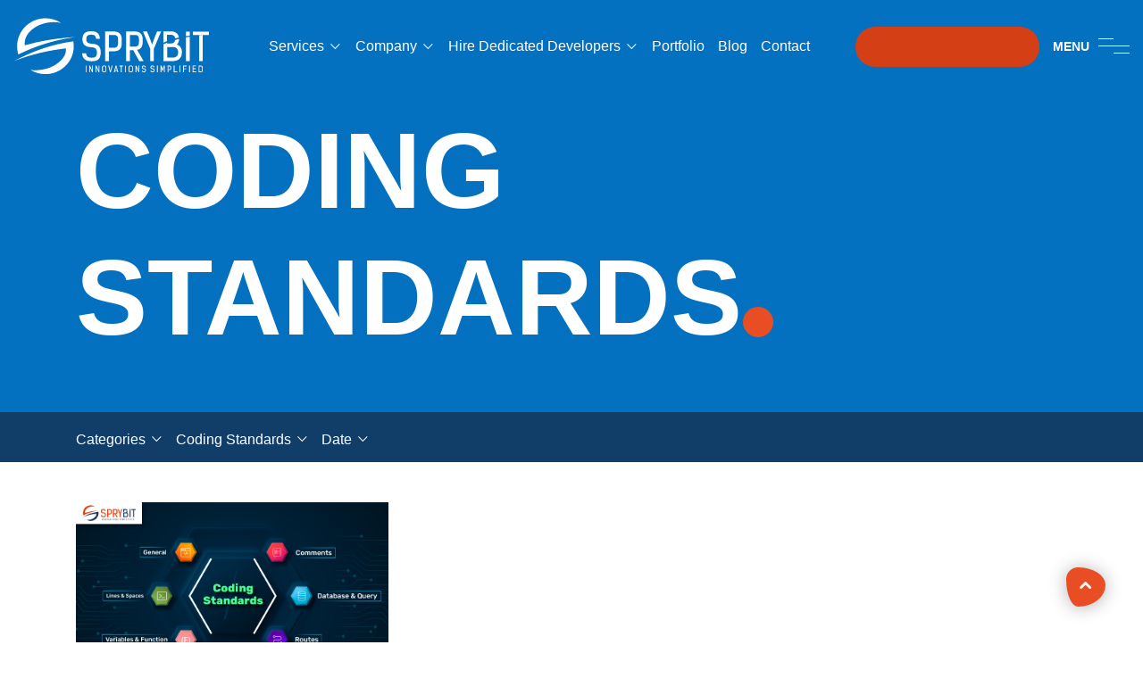

--- FILE ---
content_type: text/html; charset=UTF-8
request_url: https://www.sprybit.com/blog/tag/coding-standards/
body_size: 19502
content:
<!DOCTYPE html><html lang="en"><head><script>(function(w,i,g){w[g]=w[g]||[];if(typeof w[g].push=='function')w[g].push(i)})
(window,'GTM-5SWSKX7','google_tags_first_party');</script><script>(function(w,d,s,l){w[l]=w[l]||[];(function(){w[l].push(arguments);})('set', 'developer_id.dYzg1YT', true);
		w[l].push({'gtm.start':new Date().getTime(),event:'gtm.js'});var f=d.getElementsByTagName(s)[0],
		j=d.createElement(s);j.async=true;j.src='/gtm/';
		f.parentNode.insertBefore(j,f);
		})(window,document,'script','dataLayer');</script><meta charset="UTF-8"><meta http-equiv="X-UA-Compatible" content="ie=edge"><meta name="viewport" content="width=device-width, initial-scale=1.0"><meta name="geo.region" content="IN-GJ" /><meta name="geo.placename" content="Ahmedabad" /><meta name="geo.position" content="23.014194;72.506556" /><meta name="ICBM" content="23.014194, 72.506556" /><meta name="classification" content="Software Development Company" /><meta name="language" content="English" /> <!--<meta name="GOOGLEBOT" content="index, follow" /> --> <!--<meta name="Robots" content="index, follow" /> --><meta name="Search Engine" content="https://www.google.com" /><meta name="OWNER" content="Sprybit" /><meta http-equiv="author" content="Sprybit" /><meta name="copyright" content="Sprybit" /><meta name="expires" content="Never" /><meta name="RATING" content="General" /><meta name="REVISIT-AFTER" content="1 day" /> <!--<link rel="preload" href="https://www.sprybit.com/wp-content/plugins/nextend-smart-slider3-pro/library/media/smartslider.min.css?1678166287" as="style"><link rel="stylesheet" id="ao_optimized_gfonts" href="https://fonts.googleapis.com/css?family=Dancing+Script%7CGreat+Vibes%7CMontserrat:400,500,600,700,800%7COpen+Sans:400,600%7CDancing+Script%7CGreat+Vibes%7CMontserrat%3A400%2C500%2C600%2C700%2C800%7COpen+Sans%3A400%2C600&amp;display=swap"><link rel="preconnect" href="https://cdn.mouseflow.com" crossorigin>--><link rel="preconnect" href="https://fonts.googleapis.com"><link rel="preconnect" href="https://fonts.gstatic.com" crossorigin><link rel="shortcut icon" href="https://www.sprybit.com/wp-content/uploads/2021/08/favicon-icon.png" type="image/x-icon"><link rel="icon" href="https://www.sprybit.com/wp-content/uploads/2021/08/favicon-icon.png" type="image/x-icon"><meta name='robots' content='index, follow, max-image-preview:large, max-snippet:-1, max-video-preview:-1' /> <!-- This site is optimized with the Yoast SEO plugin v20.3 - https://yoast.com/wordpress/plugins/seo/ --><title>Coding Standards Archives - SpryBit</title><link rel="canonical" href="https://www.sprybit.com/blog/tag/coding-standards/" /><meta property="og:locale" content="en_US" /><meta property="og:type" content="article" /><meta property="og:title" content="Coding Standards Archives - SpryBit" /><meta property="og:url" content="https://www.sprybit.com/blog/tag/coding-standards/" /><meta property="og:site_name" content="SpryBit" /><meta name="twitter:card" content="summary_large_image" /> <script type="application/ld+json" class="yoast-schema-graph">{"@context":"https://schema.org","@graph":[{"@type":"CollectionPage","@id":"https://www.sprybit.com/blog/tag/coding-standards/","url":"https://www.sprybit.com/blog/tag/coding-standards/","name":"Coding Standards Archives - SpryBit","isPartOf":{"@id":"https://www.sprybit.com/#website"},"inLanguage":"en-US"},{"@type":"WebSite","@id":"https://www.sprybit.com/#website","url":"https://www.sprybit.com/","name":"SpryBit","description":"","potentialAction":[{"@type":"SearchAction","target":{"@type":"EntryPoint","urlTemplate":"https://www.sprybit.com/?s={search_term_string}"},"query-input":"required name=search_term_string"}],"inLanguage":"en-US"}]}</script> <!-- / Yoast SEO plugin. --><link href='https://fonts.gstatic.com' crossorigin='anonymous' rel='preconnect' /><link rel="alternate" type="application/rss+xml" title="SpryBit &raquo; Coding Standards Tag Feed" href="https://www.sprybit.com/blog/tag/coding-standards/feed/" /><link rel="preload" 
 href="https://www.sprybit.com/wp-content/plugins/nextend-smart-slider3-pro/library/media/smartslider.min.css?1678166287" 
 as="style" 
 onload="this.onload=null;this.rel='stylesheet'"> <noscript><link rel="stylesheet" href="https://www.sprybit.com/wp-content/plugins/nextend-smart-slider3-pro/library/media/smartslider.min.css?1678166287"> </noscript><link rel='preload' as='style' href='https://www.sprybit.com/wp-content/plugins/wysija-newsletters/css/validationEngine.jquery.css?ver=2.14' /><link rel='stylesheet' id='validate-engine-css-css' href='https://www.sprybit.com/wp-content/plugins/wysija-newsletters/css/validationEngine.jquery.css?ver=2.14' type='text/css' media='all' /><link rel='preload' as='style' href='https://www.sprybit.com/wp-content/plugins/contact-form-7/includes/css/styles.css?ver=5.7.4' /><link rel='stylesheet' id='contact-form-7-css' href='https://www.sprybit.com/wp-content/plugins/contact-form-7/includes/css/styles.css?ver=5.7.4' type='text/css' media='all' /><link rel='preload' as='style' href='https://www.sprybit.com/wp-content/plugins/cookie-notice/css/front.min.css?ver=2.5.10' /><link rel='stylesheet' id='cookie-notice-front-css' href='https://www.sprybit.com/wp-content/plugins/cookie-notice/css/front.min.css?ver=2.5.10' type='text/css' media='all' /><link rel='stylesheet' id='social_share_button_style-css' href='https://www.sprybit.com/wp-content/plugins/social-share-button/assets/front/css/style.css?ver=6.1.9' type='text/css' media='all' /><link rel='stylesheet' id='fontawesome-5-css' href='https://www.sprybit.com/wp-content/plugins/social-share-button/assets/global/css/fontawesome-5.min.css?ver=6.1.9' type='text/css' media='all' /><link rel='stylesheet' id='ez-toc-css' href='https://www.sprybit.com/wp-content/plugins/easy-table-of-contents/assets/css/screen.min.css?ver=2.0.73' type='text/css' media='all' /><style id='ez-toc-inline-css' type='text/css'>div#ez-toc-container .ez-toc-title {font-size: 120%;}div#ez-toc-container .ez-toc-title {font-weight: 500;}div#ez-toc-container ul li {font-size: 95%;}div#ez-toc-container ul li {font-weight: 500;}div#ez-toc-container nav ul ul li {font-size: 90%;}
.ez-toc-container-direction {direction: ltr;}.ez-toc-counter ul{counter-reset: item ;}.ez-toc-counter nav ul li a::before {content: counters(item, '.', decimal) '. ';display: inline-block;counter-increment: item;flex-grow: 0;flex-shrink: 0;margin-right: .2em; float: left; }.ez-toc-widget-direction {direction: ltr;}.ez-toc-widget-container ul{counter-reset: item ;}.ez-toc-widget-container nav ul li a::before {content: counters(item, '.', decimal) '. ';display: inline-block;counter-increment: item;flex-grow: 0;flex-shrink: 0;margin-right: .2em; float: left; }</style><link rel='preload' as='style' href='https://www.sprybit.com/wp-content/themes/sprybit/assets/css/bootstrap.min.css?ver=6.1.9' /><link rel='stylesheet' id='bootstrapcss-css' href='https://www.sprybit.com/wp-content/themes/sprybit/assets/css/bootstrap.min.css?ver=6.1.9' type='text/css' media='all' /><link rel='preload' as='style' href='https://www.sprybit.com/wp-content/themes/sprybit/assets/css/allinone-fonts.css?ver=6.1.9' /><link rel='stylesheet' id='allinonefontscss-css' href='https://www.sprybit.com/wp-content/themes/sprybit/assets/css/allinone-fonts.css?ver=6.1.9' type='text/css' media='all' /><link rel='preload' as='style' href='https://www.sprybit.com/wp-content/themes/sprybit/assets/css/animate.css?ver=6.1.9' /><link rel='stylesheet' id='animatecss-css' href='https://www.sprybit.com/wp-content/themes/sprybit/assets/css/animate.css?ver=6.1.9' type='text/css' media='all' /><link rel='preload' as='style' href='https://www.sprybit.com/wp-content/themes/sprybit/assets/css/bootsnav.css?ver=6.1.9' /><link rel='stylesheet' id='bootsnavcss-css' href='https://www.sprybit.com/wp-content/themes/sprybit/assets/css/bootsnav.css?ver=6.1.9' type='text/css' media='all' /><link rel='preload' as='style' href='https://www.sprybit.com/wp-content/themes/sprybit/assets/css/owl.carousel.min.css?ver=6.1.9' /><link rel='stylesheet' id='owlslidercss-css' href='https://www.sprybit.com/wp-content/themes/sprybit/assets/css/owl.carousel.min.css?ver=6.1.9' type='text/css' media='all' /><link rel='preload' as='style' href='https://www.sprybit.com/wp-content/themes/sprybit/assets/css/owl.theme.default.min.css?ver=6.1.9' /><link rel='stylesheet' id='owlsliderdefaultcss-css' href='https://www.sprybit.com/wp-content/themes/sprybit/assets/css/owl.theme.default.min.css?ver=6.1.9' type='text/css' media='all' /><link rel='preload' as='style' href='https://www.sprybit.com/wp-content/themes/sprybit/assets/css/allinone.min.css?ver=6.1.9' /><link rel='stylesheet' id='maincss-css' href='https://www.sprybit.com/wp-content/themes/sprybit/assets/css/allinone.min.css?ver=6.1.9' type='text/css' media='all' /><link rel='preload' as='style' href='https://www.sprybit.com/wp-content/themes/sprybit/assets/css/developer.css?ver=6.1.9' /><link rel='stylesheet' id='developer-css' href='https://www.sprybit.com/wp-content/themes/sprybit/assets/css/developer.css?ver=6.1.9' type='text/css' media='all' /><link rel='preload' as='style' href='https://www.sprybit.com/wp-content/themes/sprybit/assets/css/responsive.min.css?ver=6.1.9' /><link rel='stylesheet' id='mobile-responsive-css' href='https://www.sprybit.com/wp-content/themes/sprybit/assets/css/responsive.min.css?ver=6.1.9' type='text/css' media='all' /><link rel='stylesheet' id='fancybox-min-css-css' href='https://www.sprybit.com/wp-content/themes/sprybit/assets/css/fancybox.min.css?ver=6.1.9' type='text/css' media='all' /> <!--n2css--><script type='text/javascript' id='cookie-notice-front-js-before'>var cnArgs = {"ajaxUrl":"https:\/\/www.sprybit.com\/wp-admin\/admin-ajax.php","nonce":"6a7a7c51bf","hideEffect":"fade","position":"bottom","onScroll":false,"onScrollOffset":100,"onClick":false,"cookieName":"cookie_notice_accepted","cookieTime":2592000,"cookieTimeRejected":2592000,"globalCookie":false,"redirection":false,"cache":true,"revokeCookies":false,"revokeCookiesOpt":"automatic"};</script> <script type='text/javascript' defer='defer' src='https://www.sprybit.com/wp-content/plugins/cookie-notice/js/front.min.js?ver=2.5.10' id='cookie-notice-front-js'></script> <script type='text/javascript' defer='defer' src='https://www.sprybit.com/wp-includes/js/jquery/jquery.min.js?ver=3.6.1' id='jquery-core-js'></script> <script type='text/javascript' id='social_share_button_front_js-js-extra'>/* <![CDATA[ */
var social_share_button_ajax = {"social_share_button_ajaxurl":"https:\/\/www.sprybit.com\/wp-admin\/admin-ajax.php"};
/* ]]> */</script> <script type='text/javascript' defer='defer' src='https://www.sprybit.com/wp-content/plugins/social-share-button/assets/front/js/scripts.js?ver=6.1.9' id='social_share_button_front_js-js'></script> <link rel="https://api.w.org/" href="https://www.sprybit.com/wp-json/" /><link rel="alternate" type="application/json" href="https://www.sprybit.com/wp-json/wp/v2/tags/197" /><link rel="EditURI" type="application/rsd+xml" title="RSD" href="https://www.sprybit.com/xmlrpc.php?rsd" /><link rel="wlwmanifest" type="application/wlwmanifest+xml" href="https://www.sprybit.com/wp-includes/wlwmanifest.xml" /><meta name="generator" content="WordPress 6.1.9" /><link rel="shortcut icon" href="https://www.sprybit.com/wp-content/uploads/2021/08/favicon-icon.png" /><link rel="icon" href="https://www.sprybit.com/wp-content/uploads/2021/08/favicon-icon.png" sizes="32x32" /><link rel="icon" href="https://www.sprybit.com/wp-content/uploads/2021/08/favicon-icon.png" sizes="192x192" /><link rel="apple-touch-icon" href="https://www.sprybit.com/wp-content/uploads/2021/08/favicon-icon.png" /><meta name="msapplication-TileImage" content="https://www.sprybit.com/wp-content/uploads/2021/08/favicon-icon.png" /> <script type="application/ld+json">{ "@context":"https://schema.org/", "@type":"Organization", "name":"Sprybit - Innovations Simplified", "url":"https://www.sprybit.com/wp-content/themes/sprybit-final/images/logo.png", "sameAs":[ "https://www.facebook.com/sprybit", "https://twitter.com/@sprybit", "https://linkedin.com/company/sprybit/", "https://sprybit.com/blog/" ]}</script> <script type="application/ld+json">{ "@context":"https://schema.org/", "@type":"PostalAddress", "name":"Sprybit", "streetAddress":"92, Titanium, Opp. Safal profitaire, Corporate Road, Prahaladnagar", "addressLocality":"Ahmedabad", "addressRegion":"Gujarat", "postalCode":"380015",
"addressCountry":"India", "telephone":"9033837779", "email":"contact@sprybit.com"}</script> <script type="application/ld+json">{ "@context":"https://schema.org/", "@type":"Map", "url":"https://g.page/sprybit.com-india?share" }</script> <script>(function(c,l,a,r,i,t,y){
        c[a]=c[a]||function(){(c[a].q=c[a].q||[]).push(arguments)};
        t=l.createElement(r);t.async=1;t.src="https://www.clarity.ms/tag/"+i;
        y=l.getElementsByTagName(r)[0];y.parentNode.insertBefore(t,y);
    })(window, document, "clarity", "script", "siuyl1l4d6");</script> <script data-cfasync="false" nonce="a2b9a2f7-f544-42e3-9b76-dd6ac3608703">try{(function(w,d){!function(j,k,l,m){if(j.zaraz)console.error("zaraz is loaded twice");else{j[l]=j[l]||{};j[l].executed=[];j.zaraz={deferred:[],listeners:[]};j.zaraz._v="5874";j.zaraz._n="a2b9a2f7-f544-42e3-9b76-dd6ac3608703";j.zaraz.q=[];j.zaraz._f=function(n){return async function(){var o=Array.prototype.slice.call(arguments);j.zaraz.q.push({m:n,a:o})}};for(const p of["track","set","debug"])j.zaraz[p]=j.zaraz._f(p);j.zaraz.init=()=>{var q=k.getElementsByTagName(m)[0],r=k.createElement(m),s=k.getElementsByTagName("title")[0];s&&(j[l].t=k.getElementsByTagName("title")[0].text);j[l].x=Math.random();j[l].w=j.screen.width;j[l].h=j.screen.height;j[l].j=j.innerHeight;j[l].e=j.innerWidth;j[l].l=j.location.href;j[l].r=k.referrer;j[l].k=j.screen.colorDepth;j[l].n=k.characterSet;j[l].o=(new Date).getTimezoneOffset();if(j.dataLayer)for(const t of Object.entries(Object.entries(dataLayer).reduce((u,v)=>({...u[1],...v[1]}),{})))zaraz.set(t[0],t[1],{scope:"page"});j[l].q=[];for(;j.zaraz.q.length;){const w=j.zaraz.q.shift();j[l].q.push(w)}r.defer=!0;for(const x of[localStorage,sessionStorage])Object.keys(x||{}).filter(z=>z.startsWith("_zaraz_")).forEach(y=>{try{j[l]["z_"+y.slice(7)]=JSON.parse(x.getItem(y))}catch{j[l]["z_"+y.slice(7)]=x.getItem(y)}});r.referrerPolicy="origin";r.src="/cdn-cgi/zaraz/s.js?z="+btoa(encodeURIComponent(JSON.stringify(j[l])));q.parentNode.insertBefore(r,q)};["complete","interactive"].includes(k.readyState)?zaraz.init():j.addEventListener("DOMContentLoaded",zaraz.init)}}(w,d,"zarazData","script");window.zaraz._p=async d$=>new Promise(ea=>{if(d$){d$.e&&d$.e.forEach(eb=>{try{const ec=d.querySelector("script[nonce]"),ed=ec?.nonce||ec?.getAttribute("nonce"),ee=d.createElement("script");ed&&(ee.nonce=ed);ee.innerHTML=eb;ee.onload=()=>{d.head.removeChild(ee)};d.head.appendChild(ee)}catch(ef){console.error(`Error executing script: ${eb}\n`,ef)}});Promise.allSettled((d$.f||[]).map(eg=>fetch(eg[0],eg[1])))}ea()});zaraz._p({"e":["(function(w,d){})(window,document)"]});})(window,document)}catch(e){throw fetch("/cdn-cgi/zaraz/t"),e;};</script></head><body class="archive tag tag-coding-standards tag-197 white_logo cookies-not-set"> <!-- Google Tag Manager (noscript) --> <noscript><iframe src="https://www.googletagmanager.com/ns.html?id=GTM-5SWSKX7"
height="0" width="0" style="display:none;visibility:hidden"></iframe></noscript> <!-- End Google Tag Manager (noscript) --><div id="extraLargeModal" class="modal fade main-popup" tabindex="-1" role="dialog"><div class="modal-dialog modal-dialog-centered"><div class="main-popup-wapper1"><div class="left-section1"><h2>Request <span>a FREE Quote</span></h2><div class="wpcf7 no-js" id="wpcf7-f2151-o1" lang="en-US" dir="ltr"><div class="screen-reader-response"><p role="status" aria-live="polite" aria-atomic="true"></p><ul></ul></div><form action="/blog/tag/coding-standards/#wpcf7-f2151-o1" method="post" class="wpcf7-form init" aria-label="Contact form" enctype="multipart/form-data" novalidate="novalidate" data-status="init"><div style="display: none;"> <input type="hidden" name="_wpcf7" value="2151" /> <input type="hidden" name="_wpcf7_version" value="5.7.4" /> <input type="hidden" name="_wpcf7_locale" value="en_US" /> <input type="hidden" name="_wpcf7_unit_tag" value="wpcf7-f2151-o1" /> <input type="hidden" name="_wpcf7_container_post" value="0" /> <input type="hidden" name="_wpcf7_posted_data_hash" value="" /></div><div class="form-group"> <span class="wpcf7-form-control-wrap" data-name="full_name"><input size="40" maxlength="100" minlength="3" class="wpcf7-form-control wpcf7-text wpcf7-validates-as-required" id="full_name" aria-required="true" aria-invalid="false" placeholder="Full Name*" value="" type="text" name="full_name" /></span><span class="wpcf7-form-control-wrap unique-name"><input name="unique-name" class="wpcf7-form-control wpcf7dtx-dynamictext wpcf7-dynamichidden" size="40" aria-invalid="false" type="hidden" value="Developers&#039; guide for establishing and adhering to Coding Standards" /></span> <span class="wpcf7-form-control-wrap page-url"><input name="page-url" class="wpcf7-form-control wpcf7dtx-dynamictext wpcf7-dynamichidden" size="40" aria-invalid="false" type="hidden" value="https://www.sprybit.com:443/blog/tag/coding-standards/" /></span></div><div class="form-group"> <span class="wpcf7-form-control-wrap" data-name="email-address"><input size="40" maxlength="100" minlength="3" class="wpcf7-form-control wpcf7-text wpcf7-email wpcf7-validates-as-required wpcf7-validates-as-email" id="email" aria-required="true" aria-invalid="false" placeholder="Email address*" value="" type="email" name="email-address" /></span></div><div class="form-group"> <span class="wpcf7-form-control-wrap" data-name="phone"><input size="40" maxlength="12" minlength="8" class="wpcf7-form-control wpcf7-text wpcf7-tel wpcf7-validates-as-required wpcf7-validates-as-tel" id="phone" aria-required="true" aria-invalid="false" placeholder="Phone Number*" value="" type="tel" name="phone" /></span></div><div class="form-group"> <span class="wpcf7-form-control-wrap" data-name="company"><input size="40" class="wpcf7-form-control wpcf7-text" id="company" aria-invalid="false" placeholder="Company" value="" type="text" name="company" /></span></div><div class="form-group"> <span class="wpcf7-form-control-wrap" data-name="title"><input size="40" class="wpcf7-form-control wpcf7-text" id="title" aria-invalid="false" placeholder="Title" value="" type="text" name="title" /></span></div><div class="form-group"> <span class="wpcf7-form-control-wrap" data-name="budget"><input size="40" maxlength="20" minlength="2" class="wpcf7-form-control wpcf7-text" id="budget" aria-invalid="false" placeholder="Budget" value="" type="text" name="budget" /></span></div><div class="form-group"> <span class="wpcf7-form-control-wrap" data-name="upload"><input size="40" class="wpcf7-form-control wpcf7-file upload" id="upload" accept=".jpg,.png" aria-invalid="false" type="file" name="upload" /></span></div><div class="form-group service"> <span class="wpcf7-form-control-wrap" data-name="service"><select class="wpcf7-form-control wpcf7-select wpcf7-validates-as-required form-control" id="service" aria-required="true" aria-invalid="false" name="service"><option value="">Choose Service</option><option value="IOT Development">IOT Development</option><option value="eCommerce Development">eCommerce Development</option><option value="Web Development">Web Development</option><option value="Mobile App Development">Mobile App Development</option><option value="CMS Development">CMS Development</option><option value="Digital Marketing">Digital Marketing</option><option value="UI/UX">UI/UX</option><option value="IOT">IOT</option><option value="Web Design">Web Design</option><option value="AngularJS Development">AngularJS Development</option><option value="Shopify Development">Shopify Development</option><option value="NodeJS Development">NodeJS Development</option><option value="Other">Other</option></select></span></div><div class="form-group"> <span class="wpcf7-form-control-wrap" data-name="message"><textarea cols="40" rows="10" maxlength="500" minlength="3" class="wpcf7-form-control wpcf7-textarea" id="message" aria-invalid="false" placeholder="Describle Your Project in a few sentences" name="message"></textarea></span></div><div class="form-group"><div class="cf7-cf-turnstile" style="margin-top: 0px; margin-bottom: -15px;"><div id="cf-turnstile-cf7-695256621" class="cf-turnstile" data-sitekey="0x4AAAAAACATsU9ISa-BiJQK" data-theme="light" data-language="auto" data-size="normal" data-retry="auto" data-retry-interval="1000" data-action="contact-form-7" data-appearance="always"></div> <script>document.addEventListener("DOMContentLoaded", function() { setTimeout(function(){ var e=document.getElementById("cf-turnstile-cf7-695256621"); e&&!e.innerHTML.trim()&&(turnstile.remove("#cf-turnstile-cf7-695256621"), turnstile.render("#cf-turnstile-cf7-695256621", {sitekey:"0x4AAAAAACATsU9ISa-BiJQK"})); }, 0); });</script> <br class="cf-turnstile-br cf-turnstile-br-cf7-695256621"><style>#cf-turnstile-cf7-695256621 { margin-left: -15px; }</style> <script>document.addEventListener("DOMContentLoaded",function(){document.querySelectorAll('.wpcf7-form').forEach(function(e){e.addEventListener('submit',function(){if(document.getElementById('cf-turnstile-cf7-695256621')){setTimeout(function(){turnstile.reset('#cf-turnstile-cf7-695256621');},1000)}})})});</script> </div></div> <input class="wpcf7-form-control has-spinner wpcf7-submit btn btn-primary" type="submit" value="Send" /><div class="wpcf7-response-output" aria-hidden="true"></div></form></div></div><div class="right-section1"><div class="close" data-dismiss="modal" aria-hidden="true"><img loading="lazy" src="https://www.sprybit.com/wp-content/themes/sprybit/assets/images/close.svg" width="" height="" alt="close" /></div><div class="edit-icon animated bounce"> <img loading="lazy" src="https://www.sprybit.com/wp-content/themes/sprybit/assets/images/edit-icon.png" width="" height="" alt="edit-icon" /></div> <span><img loading="lazy" src="https://www.sprybit.com/wp-content/themes/sprybit/assets/images/Sprybit-New-Logo.png" width="" height="" alt="logo1" /></span></div></div></div></div><header class=""><div class="container-fluid"><div class="header-inner"><div class="logo"> <a href="https://www.sprybit.com" title="Sprybit"> <img src="https://www.sprybit.com/wp-content/uploads/2023/02/white-logo.svg" class="logo1" alt="" fetchpriority="high"> <img loading="lazy" src="https://www.sprybit.com/wp-content/uploads/2023/02/logo.svg" class="logo2" alt="" fetchpriority="high"> </a></div><div class="right-inner-block"><div class="mbl-backdrop"></div><div class="navigation-menu-wrap navigation menuactive"> <!--</nav> --> <!--<nav class="navbar navbar-default" role="navigation">--> <!-- Main menu middle Header desktop start --><nav id="navbar" class="navbar navbar-expand-lg navbar-light" role="presentation"> <button class="navbar-toggler" type="button" data-toggle="collapse" data-target="#navbar" aria-controls="navbars" aria-expanded="false" aria-label="Toggle navigation"> <span class="navbar-toggler-icon"></span> </button><div class="collapse navbar-collapse" id="navbar"><ul class="navbar-nav mr-auto"><li class="nav-item dropdown megamenu-li"> <a class="nav-link dropdown-toggle" href="#services"  id="dropdown01" data-toggle="dropdown" aria-haspopup="true" aria-expanded="false" title="Services">Services</a><div class="dropdown-menu megamenu" aria-labelledby="dropdown01"><div class="container"><div class="row"><div class="col-md-12"><ul class="nav nav-tabs left-tabs"><li class="nav-item web-development"> <a class="nav-link active" href="https://www.sprybit.com/web-development/" title="Web Development"><span>Web</span> Development</a><article class="megamenu-sub-one  <!--tab-pane container--> active" id="tech-one"><ul><li><ul class="megamenu-sub-three"><li><img loading="lazy" src="https://www.sprybit.com/wp-content/themes/sprybit/assets/images/menu/php-icon-menu.png" alt="PHP Development" /> <a href="https://www.sprybit.com/php-development/" title="PHP Development">PHP Development</a></li><li><a href="https://www.sprybit.com/codeigniter-web-development/" title="Codeigniter Web Development">Codeigniter Web Development</a></li><li><a href="https://www.sprybit.com/laravel-web-development/">Laravel Web Development</a></li><li><a href="https://www.sprybit.com/cakephp-framework-development/" title="CakePHP Framework Development" >CakePHP Framework Development</a></li><li><a href="https://www.sprybit.com/wordpress-development-services/" title="WordPress Development">WordPress Development</a></li><li><a href="https://www.sprybit.com/magento-ecommerce-development/" title="Magento Development">Magento Development</a></li><li><a href="https://www.sprybit.com/magento-2-development-services/" title="Magento 2 Development">Magento 2 Development</a></li><li><a href="https://www.sprybit.com/shopify-development/" title="Shopify Development">Shopify Development</a></li></ul></li><li><ul><li><img loading="lazy" src="https://www.sprybit.com/wp-content/themes/sprybit/assets/images/menu/node-img.png" alt="NodeJS Development" /><a href="https://www.sprybit.com/nodejs-development/" title="NodeJS Development">NodeJS Development</a></li><li><img loading="lazy" src="https://www.sprybit.com/wp-content/themes/sprybit/assets/images/menu/htmls-img.png" alt="HTML5 Development" /><a href="https://www.sprybit.com/html-5-development/" title="HTML5 Development">HTML5 Development</a></li><li><img loading="lazy" src="https://www.sprybit.com/wp-content/themes/sprybit/assets/images/menu/Website-Design-icon.PNG" alt="Website Design" /><a href="https://www.sprybit.com/web-design/" title="Website Design">Website Design</a></li><li><img loading="lazy" src="https://www.sprybit.com/wp-content/themes/sprybit/assets/images/menu/ux-img.png" alt="ux-img" /><a href="https://www.sprybit.com/ui-ux/" title="UI/UX Design">UI/UX Design</a></li><li><img loading="lazy" src="https://www.sprybit.com/wp-content/themes/sprybit/assets/images/menu/ajex-img.png" alt="ajex-img" /><a href="https://www.sprybit.com/ajax-development/" title="Ajax Development">Ajax Development</a></li><li><img loading="lazy" src="https://www.sprybit.com/wp-content/themes/sprybit/assets/images/menu/angular-img.png" alt="angular-img" /><a href="https://www.sprybit.com/angularjs-development/" title="AngularJS Development">AngularJS Development</a></li></ul></li><li><ul class="megamenu-sub-three"><li><img loading="lazy" src="https://www.sprybit.com/wp-content/themes/sprybit/assets/images/menu/opensource-img.png" alt="Opensource Development" /> <a href="https://www.sprybit.com/open-source/" title="Opensource Development">Opensource Development</a></li><li><a href="https://www.sprybit.com/wordpress-development-services/" title="WordPress Development">WordPress Development</a></li><li><a href="https://www.sprybit.com/magento-ecommerce-development/" title="Magento Development">Magento Development</a></li><li><a href="https://www.sprybit.com/shopify-development/" title="Shopify Development" >Shopify Development</a></li><li><a href="https://www.sprybit.com/ecommerce-development/" title="Ecommerce Web Design & Development">Ecommerce Web Design & Development</a></li></ul></li></ul></article></li><li class="nav-item"> <a class="nav-link" href="https://www.sprybit.com/mobile-app-development/" title="Mobile Application"><span>Mobile</span> Development</a><article class="megamenu-sub-two <!--tab-pane container-->" id="tech-two"><ul><li><img loading="lazy" src="https://www.sprybit.com/wp-content/themes/sprybit/assets/images/menu/ios-icon.png" alt="ios-icon" /><a href="https://www.sprybit.com/ios-app-development/" title="iOS App Devleopment">iOS App Devleopment</a><ul><li><a href="https://www.sprybit.com/iphone-app-development/" title="iPhone App Development">iPhone App Development</a></li><li><a href="https://www.sprybit.com/ipad-app-development/" title="iPad App Development">iPad App Development</a></li></ul></li><li><img loading="lazy" src="https://www.sprybit.com/wp-content/themes/sprybit/assets/images/menu/Kotlin-img.png" alt="Kotlin-img" /><a href="https://www.sprybit.com/kotlin-app-development/" title="Kotlin App Development">Kotlin App Development</a></li><li><img loading="lazy" src="https://www.sprybit.com/wp-content/themes/sprybit/assets/images/menu/cross-platform-img.png" alt="cross-platform-img" /><a href="https://www.sprybit.com/cross-platform-app-development/" title="Cross Platform App Development">Cross Platform App Development</a></li><li><img loading="lazy" src="https://www.sprybit.com/wp-content/themes/sprybit/assets/images/menu/pwa-img.png" alt="pwa-img" /><a href="https://www.sprybit.com/progressive-web-apps/" class="" title="Progressive Web Apps">Progressive Web Apps</a></li><li><img loading="lazy" src="https://www.sprybit.com/wp-content/themes/sprybit/assets/images/menu/android-img.png" alt="android-img" /><a href="https://www.sprybit.com/android-app-development/" class="" title="Android App Development">Android App Development</a></li><li><img loading="lazy" src="https://www.sprybit.com/wp-content/themes/sprybit/assets/images/menu/swift-img.png" alt="swift-img" /><a href="https://www.sprybit.com/swift-app-development/" class="" title="Swift App Development">Swift App Development</a></li></ul></article></li><li class="nav-item"> <a class="nav-link" href="https://www.sprybit.com/microsoft-technologies/"  title="Microsoft Technology"><span>Microsoft</span> Technology</a><article class="megamenu-sub-two <!--tab-pane container-->" id="tech-three"><ul><li><img loading="lazy" src="https://www.sprybit.com/wp-content/themes/sprybit/assets/images/menu/asp-img.png" alt="asp-img" /><a href="https://www.sprybit.com/asp-net-development/"  title="ASP.NET Development">ASP.NET Development</a></li><li><img loading="lazy" src="https://www.sprybit.com/wp-content/themes/sprybit/assets/images/menu/dot-net-img.png" alt="dot-net-img" /><a href="https://www.sprybit.com/dot-net-mvc-development/" title=".NET MVC Development">.NET MVC Development</a></li><li><img loading="lazy" src="https://www.sprybit.com/wp-content/themes/sprybit/assets/images/menu/c-development-img.png" alt="c-development-img" /><a href="https://www.sprybit.com/c-development/" title="C# Development">C# Development</a></li><li><img loading="lazy" src="https://www.sprybit.com/wp-content/themes/sprybit/assets/images/menu/asp-core-img.png" alt="asp-core-img" /><a href="https://www.sprybit.com/asp-net-core-development/" title="ASP.NET Core Development">ASP.NET Core Development</a></li> <!--<li><img loading="lazy" src="/mvvm-img.png" alt="mvvm-img" /><a href="https://www.sprybit.com/mvvm-frameworks/"  title="MVVM Frameworks">MVVM Frameworks</a></li> --><li><img loading="lazy" src="https://www.sprybit.com/wp-content/themes/sprybit/assets/images/menu/sharepoint-img.png" alt="sharepoint-img" /><a href="https://www.sprybit.com/sharepoint-solutions/" title="Sharepoint Solutions">Sharepoint Solutions</a></li><li><img loading="lazy" src="https://www.sprybit.com/wp-content/themes/sprybit/assets/images/menu/windows-azure-img.png" alt="windows-azure-img" /><a href="https://www.sprybit.com/windows-azure-solutions/" title="Windows Azure Solutions">Windows Azure Solutions</a></li><li><img loading="lazy" src="https://www.sprybit.com/wp-content/themes/sprybit/assets/images/menu/silverlight-img.png" alt="silverlight-img" /><a href="https://www.sprybit.com/silverlight-solutions/" title="Silverlight Solutions">Silverlight Solutions</a></li><li><img loading="lazy" src="https://www.sprybit.com/wp-content/themes/sprybit/assets/images/menu/dot-net-nuke-img.png" alt="dot-net-nuke-img" /><a href="https://www.sprybit.com/dotnetnuke-development/" title="DotNetNuke Development">DotNetNuke Development</a></li></ul></article></li><li class="nav-item"> <a class="nav-link" href="https://www.sprybit.com/frontend-technologies/" title="Frontend Technologies"><span>Frontend</span> Technologies</a><article class="megamenu-sub-two <!--tab-pane container-->" id="tech-Frontend"><ul><li><img loading="lazy" src="https://www.sprybit.com/wp-content/themes/sprybit/assets/images/menu/angular-img.png" alt="angular-img" /><a href="https://www.sprybit.com/angularjs-development/" title="Angular JS">Angular Js</a></li><li><img loading="lazy" src="https://www.sprybit.com/wp-content/themes/sprybit/assets/images/menu/reactJS-img.png" alt="reactJS-img" /><a href="https://www.sprybit.com/reactjs/" title="React JS">React Js</a></li><li><img loading="lazy" src="https://www.sprybit.com/wp-content/themes/sprybit/assets/images/menu/nodeJS-img.png" alt="nodeJS-img" /><a href="https://www.sprybit.com/nodejs-development/" title="Node JS">Node Js</a></li></ul></article><article class="megamenu-sub-two <!--tab-pane container-->" id="tech-Frontend"><ul><li class="nav-item"> <a class="nav-link" href="https://www.sprybit.com/internet-of-things-iot/" title="Internet Of Things (IOT)"><span>Internet</span> Of Things (IOT)</a></li></ul></article><article class="megamenu-sub-two <!--tab-pane container-->" id="tech-Frontend"><ul><li class="nav-item without-inner-services"> <a class="nav-link" href="https://www.sprybit.com/qa-automation-testing-services/" title="Quality Assurance & Testing"><span>Quality</span> Assurance & Testing</a></li></ul></article><article class="megamenu-sub-two <!--tab-pane container-->" id="tech-Frontend"><ul><li class="nav-item"> <a class="nav-link" href="https://www.sprybit.com/hire-dedicated-developers/" title="Hire Dedicated Developers"><span>Hire</span> Dedicated Developers</a></li></ul></article></li></ul></div></div></div></div></li><li class="nav-item dropdown"> <a class="nav-link dropdown-toggle" href="#Company" id="navbarDropdown" role="button" data-toggle="dropdown" aria-haspopup="true" aria-expanded="false" title="Company">Company</a><div class="dropdown-menu service-down" aria-labelledby="navbarDropdown"><ul><li><a class="dropdown-item" href="https://www.sprybit.com/about-us/" title="Company Overview">Company Overview</a></li><li><a class="dropdown-item" href="https://www.sprybit.com/testimonials/" title="Client Testimonial">Client Testimonial</a></li><li><a class="dropdown-item" href="https://www.sprybit.com/events-celebration/" title="Events & Celebration">Events & Celebration</a></li></ul></div></li><li class="nav-item dropdown megamenu-li"> <a class="nav-link dropdown-toggle" href="#services"  id="dropdown02" data-toggle="dropdown" aria-haspopup="true" aria-expanded="false" title="Hire Dedicated Developers">Hire Dedicated Developers</a><div class="dropdown-menu megamenu hire-dedicate-menu" aria-labelledby="dropdown02"><div class="container"><div class="row"><div class="col-md-12"><ul class="nav nav-tabs left-tabs"><li class="nav-item"><article class="megamenu-sub-two" id="tech-one"><ul><li><img loading="lazy" src="https://www.sprybit.com/wp-content/themes/sprybit/assets/images/menu/hire-mobile-developers-img.png" alt="hire-mobile-developers-img" /><a href="https://www.sprybit.com/hire-mobile-developers/">Hire Mobile Developers</a><ul><li><a href="https://www.sprybit.com/hire-iphone-app-developers/" title="Hire iPhone App Developers">Hire iPhone App Developers</a></li><li><a href="https://www.sprybit.com/hire-ipad-app-developers/" title="Hire iPad App Developers">Hire iPad App Developers</a></li><li><a href="https://www.sprybit.com/hire-android-developers/" title="Hire Android Developers">Hire Android Developers</a></li><li><a href="https://www.sprybit.com/hire-cross-platform-app-developers/" title="Hire Cross Platform App Developers">Hire Cross Platform App Developers</a></li><li><a href="https://www.sprybit.com/hire-swift-developers/" title="Hire Swift Developers">Hire Swift Developers</a></li><li><a href="https://www.sprybit.com/hire-kotlin-developers/" title="Hire Kotlin Developers">Hire Kotlin Developers</a></li></ul></li></ul></article></li><li class="nav-item"><article class="megamenu-sub-two" id="tech-two"><ul><li><img loading="lazy" src="https://www.sprybit.com/wp-content/themes/sprybit/assets/images/menu/hier-icon.png" alt="hier-icon" /><a href="https://www.sprybit.com/hire-web-developers/" title="Hire Web Developers">Hire Web Developers</a><ul><li><a href="https://www.sprybit.com/hire-php-developers/" title="Hire PHP Developers">Hire PHP Developers</a></li><li><a href="https://www.sprybit.com/hire-html5-developers/" title="Hire HTML5 Developers">Hire HTML5 Developers</a></li><li><a href="https://www.sprybit.com/hire-magento-developers/" title="Hire Magento Developers">Hire Magento Developers</a></li><li><a href="https://www.sprybit.com/hire-wordpress-developers/" title="Hire WordPress Developers">Hire WordPress Developers</a></li><li><a href="https://www.sprybit.com/hire-shopify-developers/" title="Hire Shopify Developers">Hire Shopify Developers</a></li><li><a href="https://www.sprybit.com/hire-drupal-developers/" title="Hire Drupal Developers">Hire Drupal Developers</a></li><li><a href="https://www.sprybit.com/hire-laravel-developers/" title="Hire Laravel Developers">Hire Laravel Developers</a></li><li><a href="https://www.sprybit.com/hire-web-designers/" title="Hire Web Designers">Hire Web Designers</a></li><li><a href="https://www.sprybit.com/hire-ajax-developers/" title="Hire AJAX Developers">Hire AJAX Developers</a></li><li><a href="https://www.sprybit.com/hire-codeigniter-developers/" title="Hire Codeigniters Developers">Hire Codeigniters Developers</a></li></ul></li></ul></article></li><li class="nav-item"><article class="megamenu-sub-two" id="tech-three"><ul><li><img loading="lazy" src="https://www.sprybit.com/wp-content/themes/sprybit/assets/images/menu/hire-open-source-img.png" alt="hire-open-source-img" /><a href="https://www.sprybit.com/hire-open-source-developers/" title="Hire Open Source Developers">Hire Open Source Developers</a><ul><li><a href="https://www.sprybit.com/hire-cms-developers/" title="Hire CMS Developers">Hire CMS Developers</a></li><li><a href="https://www.sprybit.com/hire-frontend-developers/" title="Hire Frontend Developers">Hire Frontend Developers</a></li><li><a href="https://www.sprybit.com/hire-angularjs-developers/"title="Hire AngularJS Developers">Hire AngularJS Developers</a></li><li><a href="https://www.sprybit.com/hire-reactjs-developers/" title="Hire ReactJS Developers">Hire ReactJS Developers</a></li><li><a href="https://www.sprybit.com/hire-nodejs-developers/" title="Hire NodeJS Developers">Hire NodeJS Developers</a></li><li><a href="https://www.sprybit.com/hire-microsoft-developers/" title="Hire Microsoft Developers">Hire Microsoft Developers</a></li><li><a href="https://www.sprybit.com/hire-asp-net-developers/" title="Hire ASP.NET Developers">Hire ASP.NET Developers</a></li><li><a href="https://www.sprybit.com/hire-c-sharp-developers/" title="Hire C# Developers">Hire C# Developers</a></li><li><a href="https://www.sprybit.com/hire-microsoft-sharepoint-developers/" title="Hire Microsoft SharePoint Developers" class="php-deplepment2-inner">Hire Microsoft SharePoint Developers</a></li><li><a href="https://www.sprybit.com/hire-dotnetnuke-developers/" title="Hire DotnetNuke Developers">Hire DotnetNuke Developers</a></li><li><a href="https://www.sprybit.com/hire-sharepoint-developers/" title="Hire Sharepoint Developers">Hire Sharepoint Developers</a></li></ul></li></ul></article></li><li class="nav-item"><article class="megamenu-sub-two <!--tab-pane container-->" id="tech-Frontend"><ul><li><img loading="lazy" src="https://www.sprybit.com/wp-content/themes/sprybit/assets/images/menu/hire-gross-platform-developers-img.png" alt="hire-gross-platform-developers-img" /><a href="https://www.sprybit.com/hire-cross-platform-developers/" title="Hire Cross Platform Developers">Hire Cross Platform Developers</a></li><li><img loading="lazy" src="https://www.sprybit.com/wp-content/themes/sprybit/assets/images/menu/hire-xamarin-img.png" alt="hire-xamarin-img" /><a href="https://www.sprybit.com/hire-xamarin-developers/" title="Hire Xamarin Developers">Hire Xamarin Developers</a></li></ul></article></li></ul></div></div></div></div></li><li><a href="https://www.sprybit.com/our-work/" title="Portfolio">Portfolio</a></li><li><a href="https://www.sprybit.com/blog" title="Blog">Blog</a></li><li><a href="https://www.sprybit.com/contact/" title="Contact">Contact</a></li></ul></div></nav> <!-- Main menu middle Header desktop start --> <!--</nav>--></div><div class="right-side-block"> <!--Mobile Menu icon start--><div class="mb-sidebar-menu-main"><div class="mb-sidebar-menu"><div class="mb-menu-sidebar-in"><ul><li class="has-submenu"><a href="#">Service <i class="fa fa-chevron-down"></i></a><ul class="mb-menu-submenu"><li class="has-submenu"><a href="https://www.sprybit.com/web-development/" title="Web development">Web development<i class="fa fa-chevron-down"></i></a><ul class="mb-menu-submenu"><li class="has-submenu"><a href="https://www.sprybit.com/php-development/" title="PHP Development">PHP Development<i class="fa fa-chevron-down"></i></a><ul class="mb-menu-submenu"><li><a href="https://www.sprybit.com/codeigniter-web-development/" title="Codeigniter Web Development">Codeigniter Web Development</a></li><li><a href="https://www.sprybit.com/laravel-web-development/">Laravel Web Development</a></li><li><a href="https://www.sprybit.com/cakephp-framework-development/" title="CakePHP Framework Development" >CakePHP Framework Development</a></li><li><a href="https://www.sprybit.com/wordpress-development-services/" title="WordPress Development">WordPress Development</a></li><li><a href="https://www.sprybit.com/magento-ecommerce-development/" title="Magento Development">Magento Development</a></li><li><a href="https://www.sprybit.com/magento-2-development-services/">Magento 2 Development</a></li><li><a href="https://www.sprybit.com/shopify-development/" title="Shopify Development">Shopify Development</a></li></ul></li><li class="has-submenu"><a href="https://www.sprybit.com/open-source/" title="Opensource Development">Opensource Development<i class="fa fa-chevron-down"></i></a><ul class="mb-menu-submenu"><li><a href="https://www.sprybit.com/wordpress-development-services/" title="WordPress Development">WordPress Development</a></li><li><a href="https://www.sprybit.com/magento-ecommerce-development/" title="Magento Development">Magento Development</a></li><li><a href="https://www.sprybit.com/shopify-development/" title="Shopify Development" >Shopify Development</a></li><li><a href="https://www.sprybit.com/ecommerce-development/" title="Ecommerce Web Design & Development">Ecommerce Web Design & Development</a></li></ul></li><li><a href="https://www.sprybit.com/nodejs-development/" title="NodeJS Development">NodeJS Development</a></li><li><a href="https://www.sprybit.com/html-5-development/" title="HTML5 Development">HTML5 Development</a></li><li><a href="https://www.sprybit.com/web-design/" title="Website Design">Website Design</a></li><li><a href="https://www.sprybit.com/ui-ux/" title="UI/UX Design">UI/UX Design</a></li><li><a href="https://www.sprybit.com/ajax-development/" title="Ajax Development">Ajax Development</a></li><li><a href="https://www.sprybit.com/angularjs-development/" title="AngularJS Development">AngularJS Development</a></li></ul></li><li class="has-submenu"><a href="https://www.sprybit.com/mobile-app-development/" title="Mobile Application Development">Mobile Application Development<i class="fa fa-chevron-down"></i></a><ul class="mb-menu-submenu"><li class="has-submenu"><a href="https://www.sprybit.com/ios-app-development/" title="iOS App Devleopment">iOS App Devleopment<i class="fa fa-chevron-down"></i></a><ul class="mb-menu-submenu"><li><a href="https://www.sprybit.com/iphone-app-development/" title="iPhone App Development">iPhone App Development</a></li><li><a href="https://www.sprybit.com/ipad-app-development/" title="iPad App Development">iPad App Development</a></li></ul></li><li><a href="https://www.sprybit.com/kotlin-app-development/" title="Kotlin App Development">Kotlin App Development</a></li><li><a href="https://www.sprybit.com/cross-platform-app-development/" title="Cross Platform App Development">Cross Platform App Development</a></li><li><a href="https://www.sprybit.com/progressive-web-apps/" class="" title="Progressive Web Apps">Progressive Web Apps</a></li><li><a href="https://www.sprybit.com/android-app-development/" class="" title="Android App Development">Android App Development</a></li><li><a href="https://www.sprybit.com/swift-app-development/" class="" title="Swift App Development">Swift App Development</a></li></ul></li><li class="has-submenu"><a href="https://www.sprybit.com/microsoft-technologies/" title="Microsoft Technology">Microsoft Technology <i class="fa fa-chevron-down"></i></a><ul class="mb-menu-submenu"><li><a href="https://www.sprybit.com/asp-net-development/"  title="ASP.NET Development">ASP.NET Development</a></li><li><a href="https://www.sprybit.com/dot-net-mvc-development/" title=".NET MVC Development">.NET MVC Development</a></li><li><a href="https://www.sprybit.com/c-development/" title="C# Development">C# Development</a></li><li><a href="https://www.sprybit.com/asp-net-core-development/" title="ASP.NET Core Development">ASP.NET Core Development</a></li> <!--<li><a href="/mvvm-frameworks/"  title="MVVM Frameworks">MVVM Frameworks</a></li> --><li><a href="https://www.sprybit.com/sharepoint-solutions/" title="Sharepoint Solutions">Sharepoint Solutions</a></li><li><a href="https://www.sprybit.com/windows-azure-solutions/" title="Windows Azure Solutions">Windows Azure Solutions</a></li><li><a href="https://www.sprybit.com/silverlight-solutions/" title="Silverlight Solutions">Silverlight Solutions</a></li><li><a href="https://www.sprybit.com/dotnetnuke-development/" title="DotNetNuke Development">DotNetNuke Development</a></li></ul></li><li class="has-submenu"><a href="https://www.sprybit.com/internet-of-things-iot/" title="Internet Of Things (IOT)">Internet Of Things (IOT) </a></li><li class="has-submenu"><a href="https://www.sprybit.com/frontend-technologies/" title="Frontend Technologies">Frontend Technologies <i class="fa fa-chevron-down"></i></a><ul class="mb-menu-submenu"><li><a href="https://www.sprybit.com/angularjs-development/" title="Angular JS">Angular Js</a></li><li><a href="https://www.sprybit.com/reactjs/" title="React JS">React Js</a></li><li><a href="https://www.sprybit.com/nodejs-development/" title="Node JS">Node Js</a></li></ul></li><li class="has-submenu"><a href="https://www.sprybit.com/qa-automation-testing-services/" title="Quality Assurance & Testing"><span>Quality</span> Assurance & Testing</a></li></ul></li><li class="has-submenu"><a href="#" title="Company">Company<i class="fa fa-chevron-down"></i></a><ul class="mb-menu-submenu"><li><a href="https://www.sprybit.com/about-us/" title="Company Overview">Company Overview</a></li><li><a href="https://www.sprybit.com/testimonials/" title="Client Testimonial">Client Testimonial</a></li><li><a href="https://www.sprybit.com/events-celebration/" title="Events & Celebration">Events & Celebration</a></li></ul></li><li class="has-submenu"><a href="#">Hire Dedicated Developers <i class="fa fa-chevron-down"></i></a><ul class="mb-menu-submenu"><li class="has-submenu"><a href="https://www.sprybit.com/hire-mobile-developers/">Hire Mobile Developers <i class="fa fa-chevron-down"></i></a><ul class="mb-menu-submenu"><li><a href="https://www.sprybit.com/hire-iphone-app-developers/" title="Hire iPhone App Developers">Hire iPhone App Developers</a></li><li><a href="https://www.sprybit.com/hire-ipad-app-developers/" title="Hire iPad App Developers">Hire iPad App Developers</a></li><li><a href="https://www.sprybit.com/hire-android-developers/" title="Hire Android Developers">Hire Android Developers</a></li><li><a href="https://www.sprybit.com/hire-cross-platform-app-developers/" title="Hire Cross Platform App Developers">Hire Cross Platform App Developers</a></li><li><a href="https://www.sprybit.com/hire-swift-developers/" title="Hire Swift Developers">Hire Swift Developers</a></li><li><a href="https://www.sprybit.com/hire-kotlin-developers/" title="Hire Kotlin Developers">Hire Kotlin Developers</a></li></ul></li><li class="has-submenu"><a href="https://www.sprybit.com/hire-web-developers/" title="Hire Web Developers">Hire Web Developers <i class="fa fa-chevron-down"></i></a><ul class="mb-menu-submenu"><li><a href="https://www.sprybit.com/hire-php-developers/" title="Hire PHP Developers">Hire PHP Developers</a></li><li><a href="https://www.sprybit.com/hire-html5-developers/" title="Hire HTML5 Developers">Hire HTML5 Developers</a></li><li><a href="https://www.sprybit.com/hire-magento-developers/" title="Hire Magento Developers">Hire Magento Developers</a></li><li><a href="https://www.sprybit.com/hire-wordpress-developers/" title="Hire WordPress Developers">Hire WordPress Developers</a></li><li><a href="https://www.sprybit.com/hire-shopify-developers/" title="Hire Shopify Developers">Hire Shopify Developers</a></li><li><a href="https://www.sprybit.com/hire-drupal-developers/" title="Hire Drupal Developers">Hire Drupal Developers</a></li><li><a href="https://www.sprybit.com/hire-laravel-developers/" title="Hire Laravel Developers">Hire Laravel Developers</a></li><li><a href="https://www.sprybit.com/hire-web-designers/" title="Hire Web Designers">Hire Web Designers</a></li><li><a href="https://www.sprybit.com/hire-ajax-developers/" title="Hire AJAX Developers">Hire AJAX Developers</a></li><li><a href="https://www.sprybit.com/hire-codeigniter-developers/" title="Hire Codeigniters Developers">Hire Codeigniters Developers</a></li></ul></li><li class="has-submenu"><a href="https://www.sprybit.com/hire-open-source-developers" title="Hire Open Source Developers">Hire Open Source Developers <i class="fa fa-chevron-down"></i></a><ul class="mb-menu-submenu"><li><a href="https://www.sprybit.com/hire-cms-developers/" title="Hire CMS Developers">Hire CMS Developers</a></li><li><a href="https://www.sprybit.com/hire-frontend-developers/" title="Hire Frontend Developers">Hire Frontend Developers</a></li><li><a href="https://www.sprybit.com/hire-angularjs-developers/"title="Hire AngularJS Developers">Hire AngularJS Developers</a></li><li><a href="https://www.sprybit.com/hire-reactjs-developers/" title="Hire ReactJS Developers">Hire ReactJS Developers</a></li><li><a href="https://www.sprybit.com/hire-nodejs-developers/" title="Hire NodeJS Developers">Hire NodeJS Developers</a></li><li><a href="https://www.sprybit.com/hire-microsoft-developers/" title="Hire Microsoft Developers">Hire Microsoft Developers</a></li><li><a href="https://www.sprybit.com/hire-asp-net-developers/" title="Hire ASP.NET Developers">Hire ASP.NET Developers</a></li><li><a href="https://www.sprybit.com/hire-c-sharp-developers/" title="Hire C# Developers">Hire C# Developers</a></li><li><a href="https://www.sprybit.com/hire-microsoft-sharepoint-developers/" title="Hire Microsoft SharePoint Developers" class="php-deplepment2-inner">Hire Microsoft SharePoint Developers</a></li><li><a href="https://www.sprybit.com/hire-dotnetnuke-developers/" title="Hire DotnetNuke Developers">Hire DotnetNuke Developers</a></li><li><a href="https://www.sprybit.com/hire-sharepoint-developers/" title="Hire Sharepoint Developers">Hire Sharepoint Developers</a></li></ul></li><li class="has-submenu"><a href="https://www.sprybit.com/hire-cross-platform-developers/" title="Hire Cross Platform Developers">Hire Cross Platform Developers</a></li><li class="has-submenu"><a href="https://www.sprybit.com/hire-xamarin-developers/" title="Hire Xamarin Developers">Hire Xamarin Developers</a></li></ul></li><li><a href="https://www.sprybit.com/our-work/" title="Portfolio">Portfolio</a></li><li><a href="https://www.sprybit.com/blog/" title="Blog">Blog</a></li><li><a href="https://www.sprybit.com/contact/" title="Contact">Contact Us</a></li><li><a href="https://www.sprybit.com/careers/" title="Careers">Careers</a></li></ul></div></div><div class="mb-menu-btns"> <span class="bar1"></span> <span class="bar2"></span> <span class="bar3"></span></div></div> <!--Mobile Menu icon end--><div class="freeestimate-btn"> <button class="btn homepage-free-estimate" type="button" title="Free Estimation" name="Free Estimation" data-toggle="modal" data-target="#extraLargeModal"> <span class="typewriteing-block-write"> <span class="fancytext-write" id="fancytext-header"> <span class="cursor"></span> </span> </span> </button></div><div class="toggle-menu-col"> <a href="#menu" class="desktop-toggle" title="Menu"> <strong class="alt-font">Menu</strong><div class="toggle-spans toggleline"> <span></span> <span></span> <span></span></div> </a> <a tab-index="0" data-ubermenu-target="ubermenu-main-11" href="#Menu" class="mobile-toggle ubermenu-responsive-toggle ubermenu-responsive-toggle-main ubermenu-skin-none ubermenu-loc- ubermenu-responsive-toggle-content-align-left ubermenu-responsive-toggle-align-full" title="Menu"> <strong class="alt-font">Menu</strong><div class="toggle-spans hamburger"> <span></span> <span></span> <span></span></div> </a></div> <!-- Sider Main Menu start --><div class="mainMenu menuAnimate"><div class="menu-default-content"><div class="menu-default-content-items"><h2 class="menuTitle"><span>THE DIGITAL AGENCY FOR MEASURABLE RESULTS</span></h2><div class="menuContact"><p>Get your website and mobile app developed as it is foundation of the information age. It extends your brand to create full-fledged identity. At SpryBit, we have a strategy based working system and so we easily supports businesses of different sizes – be it global market based firms or small to medium sized businesses.</p></div><div class="menu-contact-box"><div class="row"><div class="col-md-4"><div class="menu-contact-in"> <span>HEAD OFFICE</span> <a href="https://goo.gl/maps/C7AXYqqpffvn76dLA" target="_blank" title="92 Titanium Plaza, Corporate Rd, Prahlad Nagar, Ahmedabad, Gujarat 380015"> 92 Titanium Plaza, Corporate Rd, Prahlad Nagar, Ahmedabad, Gujarat 380015</a></div></div><div class="col-md-4"><div class="menu-contact-in"> <span>AUSTRALIA OFFICE</span> 5,1, Lemann Turn, Banksia Grove, WA 6031 Australia</div></div><div class="col-md-4"><div class="menu-contact-in"> <span>USA OFFICE</span> 2719 Hollywood Boulevard A-840 Hollywood, FL 33020 USA</div></div></div></div></div></div><div class="nav-menu"><div class="menu-top-menu-container"><ul id="menu-top-menu" class="nav-menu-inner"><li id="menu-item-4908" class="hover-link menu-item menu-item-type-post_type menu-item-object-page menu-item-home menu-item-4908"><a href="https://www.sprybit.com/">Home</a></li><li id="menu-item-4909" class="hover-link menu-item menu-item-type-post_type menu-item-object-page menu-item-4909"><a href="https://www.sprybit.com/about-us/">About Us</a></li><li id="menu-item-4913" class="hover-link menu-item menu-item-type-custom menu-item-object-custom menu-item-has-children menu-item-4913"><a href="#"><span class="arrow"></span>Services</a><ul class="sub-menu"><li id="menu-item-4914" class="menu-item menu-item-type-post_type menu-item-object-page menu-item-4914"><a href="https://www.sprybit.com/web-development/">Web Development</a></li><li id="menu-item-7177" class="menu-item menu-item-type-post_type menu-item-object-page menu-item-7177"><a href="https://www.sprybit.com/mobile-app-development/">Mobile Application Development</a></li><li id="menu-item-4916" class="menu-item menu-item-type-post_type menu-item-object-page menu-item-4916"><a href="https://www.sprybit.com/microsoft-technologies/">Microsoft Technologies</a></li><li id="menu-item-4917" class="menu-item menu-item-type-post_type menu-item-object-page menu-item-4917"><a href="https://www.sprybit.com/internet-of-things-iot/">Internet Of Things (IOT)</a></li><li id="menu-item-4918" class="menu-item menu-item-type-post_type menu-item-object-page menu-item-4918"><a href="https://www.sprybit.com/frontend-technologies/">Frontend Technologies</a></li><li id="menu-item-4919" class="menu-item menu-item-type-post_type menu-item-object-page menu-item-4919"><a href="https://www.sprybit.com/qa-automation-testing-services/">Quality Assurance &#038; Testing</a></li><li id="menu-item-4920" class="menu-item menu-item-type-post_type menu-item-object-page menu-item-4920"><a href="https://www.sprybit.com/hire-dedicated-developers/">Hire Dedicated Developers</a></li></ul></li><li id="menu-item-4912" class="hover-link menu-item menu-item-type-post_type menu-item-object-page menu-item-4912"><a href="https://www.sprybit.com/our-work/">Portfolio</a></li><li id="menu-item-4910" class="hover-link menu-item menu-item-type-post_type menu-item-object-page menu-item-4910"><a href="https://www.sprybit.com/blog/">Blog</a></li><li id="menu-item-4911" class="hover-link menu-item menu-item-type-post_type menu-item-object-page menu-item-4911"><a href="https://www.sprybit.com/contact/">Contact Us</a></li></ul></div></div><div class="top-sidebar-logo"> <a href="https://www.sprybit.com" title="Sprybit"> <img loading="lazy" src="https://www.sprybit.com/wp-content/uploads/2023/02/logo.svg" class="logo2" alt="" height="205px" width="60px"> </a></div><div class="sidebar-socail"><div class="sidebar-socail-in"> <a href="https://www.facebook.com/sprybit" target="_blank" title="facebook"><i class="icofont-facebook" aria-hidden="true"></i></a> <a href="https://www.instagram.com/sprybit_softlab/" target="_blank" title="instagram"><i class="icofont-instagram" aria-hidden="true"></i></a> <a href="https://linkedin.com/company/sprybit/" target="_blank" title="linkedin"><i class="icofont-linkedin" aria-hidden="true"></i></a> <a href="https://twitter.com/@sprybit" target="_blank" title="twitter"><i class="icofont-twitter" aria-hidden="true"></i></a> <a href="https://pinterest.com/sprybit/" target="_blank" title="pinterest"><i class="icofont-pinterest" aria-hidden="true"></i></a></div></div></div> <!-- Sider Main Menu end --></div></div></div></div></header><section class="blog-listing header-main-section"><div class="header-main-section-inner"><div class="container"><div class="page-first-section"><h1>Coding Standards</h1><p></p></div></div></div> <!--<div class="section-left-block"> --> <!-- <a href="mailto:" class="text-uppercase mail-fixed alt-font">sales@sprybitinnovation.com</a> --> <!--<div class="scroll-down alt-font"><small>SCROLL DOWN</small><span></span></div></div> --><div class="pagename-first-character"> <svg xmlns="http://www.w3.org/2000/svg" viewBox="0 0 1920 1028"> <defs><style>.heder-name-char {
                        font-size: 14px;
                        opacity: 0.1;
                        fill: #fff;
                        font-weight: 600;
                        text-transform: uppercase;
                    }</style></defs> <text id="C" class="heder-name-char alt-font" transform="translate(421.747 986.33) scale(103.205)"></text> </svg></div></section><section class="categories-listings"><div class="container"><div class="row"><div class="col-md-12"><div class="categories-tag-blog-list"><div class="categories-tag-list"> <a class="categories-tag-links collapsed navbar-collapse" data-toggle="collapse" href="#collapseExample" role="button" aria-expanded="false" aria-controls="collapseExample">Categories </a> <a class="categories-tag-links collapsed" data-toggle="collapse" href="#tags" role="button" aria-expanded="false" aria-controls="tags"> Coding Standards </a> <a class="categories-tag-links collapsed" data-toggle="collapse" href="#date" role="button" aria-expanded="false" aria-controls="date"> Date </a></div></div></div></div></div></section><section class="blog-filter"><div class="container"><div class="row"><div class="col-md-12"><div class="collapse" id="collapseExample"><div class="card card-body"><ul><li><label><a href="https://www.sprybit.com/blog"> All Categories</a></label></li><li><label><a href="https://www.sprybit.com/blog/category/android/">Android <span class="count">(13)</span></a></label></li><li><label><a href="https://www.sprybit.com/blog/category/codeigniter/">CodeIgniter <span class="count">(2)</span></a></label></li><li><label><a href="https://www.sprybit.com/blog/category/company-news/">Company News <span class="count">(6)</span></a></label></li><li><label><a href="https://www.sprybit.com/blog/category/ecommerce/">eCommerce <span class="count">(8)</span></a></label></li><li><label><a href="https://www.sprybit.com/blog/category/general/">General <span class="count">(9)</span></a></label></li><li><label><a href="https://www.sprybit.com/blog/category/google-algorithm/">Google Algorithm <span class="count">(3)</span></a></label></li><li><label><a href="https://www.sprybit.com/blog/category/ios/">iOS <span class="count">(7)</span></a></label></li><li><label><a href="https://www.sprybit.com/blog/category/it-budget/">IT Budget <span class="count">(1)</span></a></label></li><li><label><a href="https://www.sprybit.com/blog/category/kotlin/">Kotlin <span class="count">(1)</span></a></label></li><li><label><a href="https://www.sprybit.com/blog/category/magento-2/">Magento 2 <span class="count">(2)</span></a></label></li><li><label><a href="https://www.sprybit.com/blog/category/mobile-app-development/">Mobile App Development <span class="count">(14)</span></a></label></li><li><label><a href="https://www.sprybit.com/blog/category/mysql/">MySQL <span class="count">(1)</span></a></label></li><li><label><a href="https://www.sprybit.com/blog/category/php/">PHP <span class="count">(7)</span></a></label></li><li><label><a href="https://www.sprybit.com/blog/category/qa/">QA <span class="count">(1)</span></a></label></li><li><label><a href="https://www.sprybit.com/blog/category/react-native/">React Native <span class="count">(1)</span></a></label></li><li><label><a href="https://www.sprybit.com/blog/category/saas-product-development/">SaaS Product Development <span class="count">(1)</span></a></label></li><li><label><a href="https://www.sprybit.com/blog/category/sales/">Sales <span class="count">(3)</span></a></label></li><li><label><a href="https://www.sprybit.com/blog/category/seo/">SEO <span class="count">(2)</span></a></label></li><li><label><a href="https://www.sprybit.com/blog/category/services/">Services <span class="count">(2)</span></a></label></li><li><label><a href="https://www.sprybit.com/blog/category/shopify/">Shopify <span class="count">(1)</span></a></label></li><li><label><a href="https://www.sprybit.com/blog/category/social-media/">Social Media <span class="count">(2)</span></a></label></li><li><label><a href="https://www.sprybit.com/blog/category/software-development/">Software Development <span class="count">(4)</span></a></label></li><li><label><a href="https://www.sprybit.com/blog/category/ux-ui/">UX/UI <span class="count">(2)</span></a></label></li><li><label><a href="https://www.sprybit.com/blog/category/web-design/">Web Design <span class="count">(6)</span></a></label></li><li><label><a href="https://www.sprybit.com/blog/category/web-development/">Web Development <span class="count">(13)</span></a></label></li><li><label><a href="https://www.sprybit.com/blog/category/wordpress/">WordPress <span class="count">(7)</span></a></label></li></ul></div></div><div class="collapse" id="tags"><div class="card card-body"><ul><li><label><a href="https://www.sprybit.com/blog"> All Tags</a></label></li><li><label><a href="https://www.sprybit.com/blog/tag/android/" title="Android">Android<span class="count">(5)</span></a></label></li><li><label><a href="https://www.sprybit.com/blog/tag/android-app-development/" title="Android App Development">Android App Development<span class="count">(1)</span></a></label></li><li><label><a href="https://www.sprybit.com/blog/tag/android-apps/" title="Android Apps">Android Apps<span class="count">(1)</span></a></label></li><li><label><a href="https://www.sprybit.com/blog/tag/android-q/" title="Android Q">Android Q<span class="count">(1)</span></a></label></li><li><label><a href="https://www.sprybit.com/blog/tag/angular/" title="Angular">Angular<span class="count">(1)</span></a></label></li><li><label><a href="https://www.sprybit.com/blog/tag/angular-11/" title="Angular 11">Angular 11<span class="count">(1)</span></a></label></li><li><label><a href="https://www.sprybit.com/blog/tag/angular-11-highlights/" title="Angular 11 Highlights">Angular 11 Highlights<span class="count">(1)</span></a></label></li><li><label><a href="https://www.sprybit.com/blog/tag/angular-11-version/" title="Angular 11 Version">Angular 11 Version<span class="count">(1)</span></a></label></li><li><label><a href="https://www.sprybit.com/blog/tag/angular-7/" title="Angular 7">Angular 7<span class="count">(1)</span></a></label></li><li><label><a href="https://www.sprybit.com/blog/tag/angular-7-features/" title="Angular 7 features">Angular 7 features<span class="count">(1)</span></a></label></li><li><label><a href="https://www.sprybit.com/blog/tag/app-development/" title="App Development">App Development<span class="count">(1)</span></a></label></li><li><label><a href="https://www.sprybit.com/blog/tag/app-prototyping/" title="App Prototyping">App Prototyping<span class="count">(1)</span></a></label></li><li><label><a href="https://www.sprybit.com/blog/tag/app-traffic/" title="App Traffic">App Traffic<span class="count">(1)</span></a></label></li><li><label><a href="https://www.sprybit.com/blog/tag/business/" title="business">business<span class="count">(1)</span></a></label></li><li><label><a href="https://www.sprybit.com/blog/tag/clamp-function/" title="Clamp Function">Clamp Function<span class="count">(1)</span></a></label></li><li><label><a href="https://www.sprybit.com/blog/tag/cms/" title="CMS">CMS<span class="count">(2)</span></a></label></li><li><label><a href="https://www.sprybit.com/blog/tag/codeigniter/" title="CodeIgniter">CodeIgniter<span class="count">(2)</span></a></label></li><li><label><a href="https://www.sprybit.com/blog/tag/codeigniter-4/" title="CodeIgniter-4">CodeIgniter-4<span class="count">(1)</span></a></label></li><li><label><a href="https://www.sprybit.com/blog/tag/coding-standards/" title="Coding Standards">Coding Standards<span class="count">(1)</span></a></label></li><li><label><a href="https://www.sprybit.com/blog/tag/content-management-system/" title="Content Management System">Content Management System<span class="count">(1)</span></a></label></li><li><label><a href="https://www.sprybit.com/blog/tag/cross-platform-app-development/" title="Cross Platform App Development">Cross Platform App Development<span class="count">(2)</span></a></label></li><li><label><a href="https://www.sprybit.com/blog/tag/cross-platform-apps/" title="Cross Platform Apps">Cross Platform Apps<span class="count">(2)</span></a></label></li><li><label><a href="https://www.sprybit.com/blog/tag/css/" title="CSS">CSS<span class="count">(1)</span></a></label></li><li><label><a href="https://www.sprybit.com/blog/tag/css-clamp-function/" title="CSS Clamp Function">CSS Clamp Function<span class="count">(1)</span></a></label></li><li><label><a href="https://www.sprybit.com/blog/tag/css-function/" title="CSS Function">CSS Function<span class="count">(1)</span></a></label></li><li><label><a href="https://www.sprybit.com/blog/tag/css-preprocessor/" title="CSS Preprocessor">CSS Preprocessor<span class="count">(1)</span></a></label></li><li><label><a href="https://www.sprybit.com/blog/tag/css-preprocessor-plugin/" title="CSS Preprocessor Plugin">CSS Preprocessor Plugin<span class="count">(1)</span></a></label></li><li><label><a href="https://www.sprybit.com/blog/tag/css-property/" title="CSS Property">CSS Property<span class="count">(1)</span></a></label></li><li><label><a href="https://www.sprybit.com/blog/tag/custom-php/" title="custom php">custom php<span class="count">(1)</span></a></label></li><li><label><a href="https://www.sprybit.com/blog/tag/custom-php-development/" title="custom php development">custom php development<span class="count">(1)</span></a></label></li><li><label><a href="https://www.sprybit.com/blog/tag/custom-software-development/" title="Custom Software Development">Custom Software Development<span class="count">(1)</span></a></label></li><li><label><a href="https://www.sprybit.com/blog/tag/data-traffic/" title="Data Traffic">Data Traffic<span class="count">(1)</span></a></label></li><li><label><a href="https://www.sprybit.com/blog/tag/decision-making/" title="Decision making">Decision making<span class="count">(1)</span></a></label></li><li><label><a href="https://www.sprybit.com/blog/tag/ecommerce-development-services/" title="Ecommerce Development Services">Ecommerce Development Services<span class="count">(1)</span></a></label></li><li><label><a href="https://www.sprybit.com/blog/tag/flexible-typography/" title="Flexible Typography">Flexible Typography<span class="count">(1)</span></a></label></li><li><label><a href="https://www.sprybit.com/blog/tag/fluid-typography/" title="Fluid Typography">Fluid Typography<span class="count">(1)</span></a></label></li><li><label><a href="https://www.sprybit.com/blog/tag/ga4/" title="GA4">GA4<span class="count">(1)</span></a></label></li><li><label><a href="https://www.sprybit.com/blog/tag/goal-setup-with-ga4/" title="Goal Setup with GA4">Goal Setup with GA4<span class="count">(1)</span></a></label></li><li><label><a href="https://www.sprybit.com/blog/tag/google-analytics/" title="Google Analytics">Google Analytics<span class="count">(1)</span></a></label></li><li><label><a href="https://www.sprybit.com/blog/tag/hire-developers/" title="Hire Developers">Hire Developers<span class="count">(2)</span></a></label></li><li><label><a href="https://www.sprybit.com/blog/tag/hire-ios-developer/" title="Hire iOS Developer">Hire iOS Developer<span class="count">(1)</span></a></label></li><li><label><a href="https://www.sprybit.com/blog/tag/hire-mobile-app-developer/" title="Hire Mobile App Developer">Hire Mobile App Developer<span class="count">(1)</span></a></label></li><li><label><a href="https://www.sprybit.com/blog/tag/hire-remote-development-team/" title="Hire Remote Development Team">Hire Remote Development Team<span class="count">(2)</span></a></label></li><li><label><a href="https://www.sprybit.com/blog/tag/hire-web-developer/" title="Hire Web Developer">Hire Web Developer<span class="count">(1)</span></a></label></li><li><label><a href="https://www.sprybit.com/blog/tag/ios/" title="iOS">iOS<span class="count">(3)</span></a></label></li><li><label><a href="https://www.sprybit.com/blog/tag/ios-app-development/" title="iOS App Development">iOS App Development<span class="count">(2)</span></a></label></li><li><label><a href="https://www.sprybit.com/blog/tag/ios-apps/" title="iOS Apps">iOS Apps<span class="count">(1)</span></a></label></li><li><label><a href="https://www.sprybit.com/blog/tag/it-budget/" title="IT Budget">IT Budget<span class="count">(1)</span></a></label></li><li><label><a href="https://www.sprybit.com/blog/tag/it-budgeting/" title="IT Budgeting">IT Budgeting<span class="count">(1)</span></a></label></li><li><label><a href="https://www.sprybit.com/blog/tag/it-services/" title="IT Services">IT Services<span class="count">(1)</span></a></label></li><li><label><a href="https://www.sprybit.com/blog/tag/it-solution-provider/" title="IT Solution Provider">IT Solution Provider<span class="count">(2)</span></a></label></li><li><label><a href="https://www.sprybit.com/blog/tag/it-solutions/" title="IT Solutions">IT Solutions<span class="count">(1)</span></a></label></li><li><label><a href="https://www.sprybit.com/blog/tag/java/" title="Java">Java<span class="count">(1)</span></a></label></li><li><label><a href="https://www.sprybit.com/blog/tag/kmm/" title="KMM">KMM<span class="count">(1)</span></a></label></li><li><label><a href="https://www.sprybit.com/blog/tag/kotlin/" title="kotlin">kotlin<span class="count">(2)</span></a></label></li><li><label><a href="https://www.sprybit.com/blog/tag/kotlin-multiplatform-mobile/" title="Kotlin Multiplatform Mobile">Kotlin Multiplatform Mobile<span class="count">(1)</span></a></label></li><li><label><a href="https://www.sprybit.com/blog/tag/m-commerce/" title="m-commerce">m-commerce<span class="count">(1)</span></a></label></li><li><label><a href="https://www.sprybit.com/blog/tag/magento-2/" title="Magento 2">Magento 2<span class="count">(1)</span></a></label></li><li><label><a href="https://www.sprybit.com/blog/tag/manage-workload/" title="manage workload">manage workload<span class="count">(1)</span></a></label></li><li><label><a href="https://www.sprybit.com/blog/tag/mcommerce/" title="mcommerce">mcommerce<span class="count">(1)</span></a></label></li><li><label><a href="https://www.sprybit.com/blog/tag/mobile-app-development/" title="Mobile app development">Mobile app development<span class="count">(4)</span></a></label></li><li><label><a href="https://www.sprybit.com/blog/tag/mobile-app-development-services/" title="Mobile App Development Services">Mobile App Development Services<span class="count">(1)</span></a></label></li><li><label><a href="https://www.sprybit.com/blog/tag/mobile-app-pricing-strategy/" title="Mobile app pricing strategy">Mobile app pricing strategy<span class="count">(1)</span></a></label></li><li><label><a href="https://www.sprybit.com/blog/tag/mobile-application/" title="Mobile Application">Mobile Application<span class="count">(1)</span></a></label></li><li><label><a href="https://www.sprybit.com/blog/tag/mobile-apps/" title="Mobile Apps">Mobile Apps<span class="count">(1)</span></a></label></li><li><label><a href="https://www.sprybit.com/blog/tag/mongodb/" title="Mongodb">Mongodb<span class="count">(1)</span></a></label></li><li><label><a href="https://www.sprybit.com/blog/tag/mysql/" title="MySQL">MySQL<span class="count">(1)</span></a></label></li><li><label><a href="https://www.sprybit.com/blog/tag/offshore-companies/" title="Offshore Companies">Offshore Companies<span class="count">(1)</span></a></label></li><li><label><a href="https://www.sprybit.com/blog/tag/offshore-software-development/" title="Offshore Software Development">Offshore Software Development<span class="count">(1)</span></a></label></li><li><label><a href="https://www.sprybit.com/blog/tag/onshore-companies/" title="Onshore Companies">Onshore Companies<span class="count">(1)</span></a></label></li><li><label><a href="https://www.sprybit.com/blog/tag/onshore-software-development/" title="Onshore Software Development">Onshore Software Development<span class="count">(1)</span></a></label></li><li><label><a href="https://www.sprybit.com/blog/tag/open-source/" title="Open Source">Open Source<span class="count">(1)</span></a></label></li><li><label><a href="https://www.sprybit.com/blog/tag/pencilkit/" title="Pencilkit">Pencilkit<span class="count">(1)</span></a></label></li><li><label><a href="https://www.sprybit.com/blog/tag/php/" title="php">php<span class="count">(3)</span></a></label></li><li><label><a href="https://www.sprybit.com/blog/tag/php-version/" title="php version">php version<span class="count">(1)</span></a></label></li><li><label><a href="https://www.sprybit.com/blog/tag/product-development/" title="Product Development">Product Development<span class="count">(2)</span></a></label></li><li><label><a href="https://www.sprybit.com/blog/tag/prototyping/" title="Prototyping">Prototyping<span class="count">(1)</span></a></label></li><li><label><a href="https://www.sprybit.com/blog/tag/react/" title="react">react<span class="count">(1)</span></a></label></li><li><label><a href="https://www.sprybit.com/blog/tag/remote-developer/" title="Remote Developer">Remote Developer<span class="count">(2)</span></a></label></li><li><label><a href="https://www.sprybit.com/blog/tag/remote-development-team/" title="Remote Development Team">Remote Development Team<span class="count">(2)</span></a></label></li><li><label><a href="https://www.sprybit.com/blog/tag/responsive-designs/" title="Responsive Designs">Responsive Designs<span class="count">(1)</span></a></label></li><li><label><a href="https://www.sprybit.com/blog/tag/responsive-website-design/" title="Responsive Website Design">Responsive Website Design<span class="count">(1)</span></a></label></li><li><label><a href="https://www.sprybit.com/blog/tag/saas/" title="SaaS">SaaS<span class="count">(2)</span></a></label></li><li><label><a href="https://www.sprybit.com/blog/tag/saas-application/" title="SaaS Application">SaaS Application<span class="count">(1)</span></a></label></li><li><label><a href="https://www.sprybit.com/blog/tag/saas-product/" title="Saas Product">Saas Product<span class="count">(2)</span></a></label></li><li><label><a href="https://www.sprybit.com/blog/tag/saas-product-features/" title="Saas Product Features">Saas Product Features<span class="count">(1)</span></a></label></li><li><label><a href="https://www.sprybit.com/blog/tag/saas-product-roadmap/" title="SaaS Product Roadmap">SaaS Product Roadmap<span class="count">(1)</span></a></label></li><li><label><a href="https://www.sprybit.com/blog/tag/saas-providers/" title="SaaS Providers">SaaS Providers<span class="count">(1)</span></a></label></li><li><label><a href="https://www.sprybit.com/blog/tag/shopify-development-services/" title="Shopify Development Services">Shopify Development Services<span class="count">(1)</span></a></label></li><li><label><a href="https://www.sprybit.com/blog/tag/shopify-plus/" title="Shopify Plus">Shopify Plus<span class="count">(1)</span></a></label></li><li><label><a href="https://www.sprybit.com/blog/tag/shopify-plus-development-services/" title="Shopify Plus Development Services">Shopify Plus Development Services<span class="count">(1)</span></a></label></li><li><label><a href="https://www.sprybit.com/blog/tag/software-development/" title="Software Development">Software Development<span class="count">(3)</span></a></label></li><li><label><a href="https://www.sprybit.com/blog/tag/software-development-company/" title="Software Development Company">Software Development Company<span class="count">(1)</span></a></label></li><li><label><a href="https://www.sprybit.com/blog/tag/software-development-process/" title="Software Development Process">Software Development Process<span class="count">(1)</span></a></label></li><li><label><a href="https://www.sprybit.com/blog/tag/software-outsourcing/" title="Software Outsourcing">Software Outsourcing<span class="count">(1)</span></a></label></li><li><label><a href="https://www.sprybit.com/blog/tag/software-product/" title="Software Product">Software Product<span class="count">(1)</span></a></label></li><li><label><a href="https://www.sprybit.com/blog/tag/software-project/" title="Software Project">Software Project<span class="count">(1)</span></a></label></li><li><label><a href="https://www.sprybit.com/blog/tag/swift/" title="Swift">Swift<span class="count">(1)</span></a></label></li><li><label><a href="https://www.sprybit.com/blog/tag/top-it-services/" title="Top IT Services">Top IT Services<span class="count">(1)</span></a></label></li><li><label><a href="https://www.sprybit.com/blog/tag/ui-ux/" title="UI UX">UI UX<span class="count">(2)</span></a></label></li><li><label><a href="https://www.sprybit.com/blog/tag/ui-ux-design/" title="UI UX Design">UI UX Design<span class="count">(2)</span></a></label></li><li><label><a href="https://www.sprybit.com/blog/tag/universal-analytics/" title="Universal Analytics">Universal Analytics<span class="count">(1)</span></a></label></li><li><label><a href="https://www.sprybit.com/blog/tag/user-experience/" title="User Experience">User Experience<span class="count">(1)</span></a></label></li><li><label><a href="https://www.sprybit.com/blog/tag/user-interface/" title="User Interface">User Interface<span class="count">(1)</span></a></label></li><li><label><a href="https://www.sprybit.com/blog/tag/web-app-development/" title="Web App Development">Web App Development<span class="count">(1)</span></a></label></li><li><label><a href="https://www.sprybit.com/blog/tag/web-design/" title="Web Design">Web Design<span class="count">(1)</span></a></label></li><li><label><a href="https://www.sprybit.com/blog/tag/web-development/" title="Web Development">Web Development<span class="count">(4)</span></a></label></li><li><label><a href="https://www.sprybit.com/blog/tag/web-development-services/" title="Web Development Services">Web Development Services<span class="count">(2)</span></a></label></li><li><label><a href="https://www.sprybit.com/blog/tag/web-prototyping/" title="Web Prototyping">Web Prototyping<span class="count">(1)</span></a></label></li><li><label><a href="https://www.sprybit.com/blog/tag/website-development/" title="Website Development">Website Development<span class="count">(1)</span></a></label></li><li><label><a href="https://www.sprybit.com/blog/tag/website-traffic/" title="Website Traffic">Website Traffic<span class="count">(1)</span></a></label></li><li><label><a href="https://www.sprybit.com/blog/tag/website-traffic-tracking/" title="Website Traffic Tracking">Website Traffic Tracking<span class="count">(1)</span></a></label></li><li><label><a href="https://www.sprybit.com/blog/tag/wordpress/" title="wordpress">wordpress<span class="count">(5)</span></a></label></li><li><label><a href="https://www.sprybit.com/blog/tag/wordpress-actions/" title="WordPress Actions">WordPress Actions<span class="count">(1)</span></a></label></li><li><label><a href="https://www.sprybit.com/blog/tag/wordpress-child-theme/" title="WordPress Child Theme">WordPress Child Theme<span class="count">(1)</span></a></label></li><li><label><a href="https://www.sprybit.com/blog/tag/wordpress-customization/" title="WordPress Customization">WordPress Customization<span class="count">(1)</span></a></label></li><li><label><a href="https://www.sprybit.com/blog/tag/wordpress-development/" title="WordPress Development">WordPress Development<span class="count">(4)</span></a></label></li><li><label><a href="https://www.sprybit.com/blog/tag/wordpress-filters/" title="WordPress Filters">WordPress Filters<span class="count">(1)</span></a></label></li><li><label><a href="https://www.sprybit.com/blog/tag/wordpress-functionalities/" title="WordPress Functionalities">WordPress Functionalities<span class="count">(1)</span></a></label></li><li><label><a href="https://www.sprybit.com/blog/tag/wordpress-hooks/" title="WordPress Hooks">WordPress Hooks<span class="count">(1)</span></a></label></li><li><label><a href="https://www.sprybit.com/blog/tag/wordpress-multisite/" title="WordPress Multisite">WordPress Multisite<span class="count">(1)</span></a></label></li><li><label><a href="https://www.sprybit.com/blog/tag/wordpress-multisite-management/" title="WordPress Multisite Management">WordPress Multisite Management<span class="count">(1)</span></a></label></li><li><label><a href="https://www.sprybit.com/blog/tag/wordpress-multisite-network/" title="WordPress Multisite Network">WordPress Multisite Network<span class="count">(1)</span></a></label></li><li><label><a href="https://www.sprybit.com/blog/tag/wordpress-network/" title="WordPress Network">WordPress Network<span class="count">(1)</span></a></label></li><li><label><a href="https://www.sprybit.com/blog/tag/wordpress-plugin/" title="WordPress Plugin">WordPress Plugin<span class="count">(2)</span></a></label></li><li><label><a href="https://www.sprybit.com/blog/tag/wordpress-projects/" title="WordPress Projects">WordPress Projects<span class="count">(1)</span></a></label></li><li><label><a href="https://www.sprybit.com/blog/tag/wordpress-security/" title="WordPress security">WordPress security<span class="count">(2)</span></a></label></li><li><label><a href="https://www.sprybit.com/blog/tag/wordpress-theme/" title="WordPress Theme">WordPress Theme<span class="count">(2)</span></a></label></li><li><label><a href="https://www.sprybit.com/blog/tag/wordpress-website/" title="WordPress Website">WordPress Website<span class="count">(2)</span></a></label></li><li><label><a href="https://www.sprybit.com/blog/tag/workload/" title="workload">workload<span class="count">(1)</span></a></label></li></ul></div></div><div class="collapse" id="date"><div class="card card-body"><ul><li><label><a href="https://www.sprybit.com/blog/?year=lastyear"> Last year</a></label></li><li><label><a href="https://www.sprybit.com/blog/?month=last3month"> Last 3 Months</a></label></li><li><label><a href="https://www.sprybit.com/blog/?6_months=last6month"> Last 6 Months</a></label></li></ul></div></div></div></div></div></section><section class="blog-listing-section"><div class="container"><div class="row"><div class="blog-listing-parent"><div class="col-lg-4 col-md-6 col-sm-6 col-12"><div class="blog-listing-block"><div class="blog-listing-image"> <a href="https://www.sprybit.com/blog/developers-guide-for-establishing-and-adhering-to-coding-standards/"><img src="https://www.sprybit.com/wp-content/uploads/2023/06/Coding-Standards.jpg" alt="Coding Standards"></a></div><div class="blog-listing-content"><div class="blog-listing-heading"> <a href="https://www.sprybit.com/blog/developers-guide-for-establishing-and-adhering-to-coding-standards/"><h5>Developers&#8217; guide for establishing and adhering to Coding Standards</h5> </a> <span><em>By SpryBit </em> | July 5, 2023</span></div><div class="blog-listing-text"> Coding standard makes sure that all the codes written by different engineers have a proper and consistent appearance.</div><div class="redirect-link"><div class="fancy-link-block orange-link"> <a href="https://www.sprybit.com/blog/developers-guide-for-establishing-and-adhering-to-coding-standards/"><div class="fancy-link-lines"> <span></span> <span></span></div> <svg version="1.1" xmlns="http://www.w3.org/2000/svg" xmlns:xlink="http://www.w3.org/1999/xlink" x="0px" y="0px" viewBox="0 0 104 104" enable-background="new 0 0 104 104" xml:space="preserve"> <circle class="video-play-circle" fill="none" stroke="#00226c" stroke-width="2" stroke-miterlimit="1" cx="52" cy="52" r="50"></circle> </svg> <strong>Read More</strong> </a></div></div></div></div></div></div></div></div></section><section id="bottomContact" class="bottom-contact-part" aria-labelledby="footer-testimonials-heading"><div class="footer-contact-part-inner"><div class="container"><div class="row"><div class="col-lg-6"><div class="footer-testimonials"><div class="footer-testimonial-heading"> <i class="icofont-quote-left"></i><h2 id="footer-testimonials-heading" class="footer-testimonials-heading">Testimonial</h2><p></p></div><div class="footer-testimonial-slider"><div class="footerTestimonials owl-carousel owl-theme"><div class="testimonial-items"><div class="image-col"> <img loading="lazy" src="https://www.sprybit.com/wp-content/uploads/2019/09/image-1.png" alt=""></div><div class="clients-details"><div class="footer-testimonial-title">Anderson M, South Africa</div> <span></span></div><div class="testimonial-text"><p>A Fun application that allows you to combine two images in a different way. You can modify, resize, move the either of the images and can have fun showing to your colleague/friends. Sprybit made that with very ease.</p></div></div><div class="testimonial-items"><div class="image-col"> <img loading="lazy" src="https://www.sprybit.com/wp-content/uploads/2019/09/image-2.png" alt=""></div><div class="clients-details"><div class="footer-testimonial-title">Daniel W, eStudios, Italy</div> <span></span></div><div class="testimonial-text"><p>My app has been recognized by many stores and it is very easy to use in both Android and IOS. Thanks to SpryBit team for making my idea come in reality</p></div></div><div class="testimonial-items"><div class="image-col"> <img loading="lazy" src="https://www.sprybit.com/wp-content/uploads/2019/09/image-3.png" alt=""></div><div class="clients-details"><div class="footer-testimonial-title">Stephen P.</div> <span></span></div><div class="testimonial-text"><p>SpryBit was a pleasure to work with. From the beginning they had a clear idea how to execute my vision for the website I wanted. Their project managers were clear and helpful in their communication, and kept me up to date with expectation and deadlines. Their developers were happy to modify and improve code based on our needs. Would be excited to work with SpryBit again.</p></div></div></div></div></div></div><div class="col-lg-6"><div class="footer-contact-form-block"><div class="footer-contact-form-block-inner"><h2 class="contact-heading">Get in Touch With Us!</h2><div class="footer-contact-form"><div class="wpcf7 no-js" id="wpcf7-f5-o2" lang="en-US" dir="ltr"><div class="screen-reader-response"><p role="status" aria-live="polite" aria-atomic="true"></p><ul></ul></div><form action="/blog/tag/coding-standards/#wpcf7-f5-o2" method="post" class="wpcf7-form init" aria-label="Contact form" enctype="multipart/form-data" novalidate="novalidate" data-status="init"><div style="display: none;"> <input type="hidden" name="_wpcf7" value="5" /> <input type="hidden" name="_wpcf7_version" value="5.7.4" /> <input type="hidden" name="_wpcf7_locale" value="en_US" /> <input type="hidden" name="_wpcf7_unit_tag" value="wpcf7-f5-o2" /> <input type="hidden" name="_wpcf7_container_post" value="0" /> <input type="hidden" name="_wpcf7_posted_data_hash" value="" /></div><div class="form-group"><label for="namefield">Full Name*</label><span class="wpcf7-form-control-wrap" data-name="fullname"><input size="40" maxlength="100" minlength="3" class="wpcf7-form-control wpcf7-text wpcf7-validates-as-required form-control" id="namefield" aria-required="true" aria-invalid="false" placeholder="Larry Devise" value="" type="text" name="fullname" /></span><span class="wpcf7-form-control-wrap unique-name"><input name="unique-name" class="wpcf7-form-control wpcf7dtx-dynamictext wpcf7-dynamichidden" size="40" aria-invalid="false" type="hidden" value="Developers&#039; guide for establishing and adhering to Coding Standards" /></span><span class="wpcf7-form-control-wrap page-url"><input name="page-url" class="wpcf7-form-control wpcf7dtx-dynamictext wpcf7-dynamichidden" size="40" aria-invalid="false" type="hidden" value="https://www.sprybit.com:443/blog/tag/coding-standards/" /></span></div><div class="form-group"><label for="emailfield">E-mail Address*</label><span class="wpcf7-form-control-wrap" data-name="emailaddress"><input size="40" maxlength="100" minlength="3" class="wpcf7-form-control wpcf7-text wpcf7-validates-as-required form-control" id="emailfield" aria-required="true" aria-invalid="false" placeholder="john@sprybit.com" value="" type="text" name="emailaddress" /></span></div><div class="form-group"><label for="phonefield">Phone Number or Skype*</label><span class="wpcf7-form-control-wrap" data-name="phone"><input size="40" maxlength="12" minlength="8" class="wpcf7-form-control wpcf7-text wpcf7-validates-as-required form-control" id="phonefield" aria-required="true" aria-invalid="false" placeholder="+01 0374 66 6565" value="" type="text" name="phone" /></span></div><div class="form-group"><label for="countryfield">Country*</label><span class="wpcf7-form-control-wrap" data-name="country"><select class="wpcf7-form-control wpcf7-select wpcf7-validates-as-required form-control" id="countryfield" aria-required="true" aria-invalid="false" name="country"><option value="">Choose Country</option><option value="India">India</option><option value="United State of America">United State of America</option><option value="Russia">Russia</option><option value="Canada">Canada</option><option value="Germany">Germany</option><option value="Italy">Italy</option><option value="France">France</option><option value="United Kingdom">United Kingdom</option><option value="United Arab Emirates">United Arab Emirates</option><option value="Other">Other</option></select></span></div><div class="form-group"><label for="budgetfield">Budget</label><span class="wpcf7-form-control-wrap" data-name="budget"><input size="40" maxlength="20" minlength="2" class="wpcf7-form-control wpcf7-text form-control" id="budgetfield" aria-invalid="false" placeholder="Budget" value="" type="text" name="budget" /></span></div><div class="form-group"><label for="filefield">File</label><span class="wpcf7-form-control-wrap" data-name="upload"><input size="40" class="wpcf7-form-control wpcf7-file" id="filefield" accept=".jpg,.png" aria-invalid="false" type="file" name="upload" /></span></div><div class="form-group"><label for="interestfield">Service of Interest*</label><span class="wpcf7-form-control-wrap" data-name="select"><select class="wpcf7-form-control wpcf7-select wpcf7-validates-as-required form-control" id="interestfield" aria-required="true" aria-invalid="false" name="select"><option value="">Choose Service</option><option value="IOT Development">IOT Development</option><option value="eCommerce Development">eCommerce Development</option><option value="Web Development">Web Development</option><option value="Mobile App Development">Mobile App Development</option><option value="CMS Development">CMS Development</option><option value="Digital Marketing">Digital Marketing</option><option value="UI/UX">UI/UX</option><option value="IOT">IOT</option><option value="Web Design">Web Design</option><option value="Other">Other</option></select></span></div><div class="form-group"><label for="subjectfield">Subject*</label><span class="wpcf7-form-control-wrap" data-name="subject"><input size="40" maxlength="150" minlength="3" class="wpcf7-form-control wpcf7-text form-control" id="subjectfield" aria-invalid="false" placeholder="IOT Development Projects" value="" type="text" name="subject" /></span></div><div class="form-group"><label for="aboutfield">Brief About the Project</label><span class="wpcf7-form-control-wrap" data-name="massage"><textarea cols="40" rows="10" maxlength="500" minlength="3" class="wpcf7-form-control wpcf7-textarea form-control" id="aboutfield" aria-invalid="false" placeholder="My projects is related to..." name="massage"></textarea></span></div><div class="form-group"><div class="cf7-cf-turnstile" style="margin-top: 0px; margin-bottom: -15px;"><div id="cf-turnstile-cf7-3495628" class="cf-turnstile" data-sitekey="0x4AAAAAACATsU9ISa-BiJQK" data-theme="light" data-language="auto" data-size="normal" data-retry="auto" data-retry-interval="1000" data-action="contact-form-7" data-appearance="always"></div> <script>document.addEventListener("DOMContentLoaded", function() { setTimeout(function(){ var e=document.getElementById("cf-turnstile-cf7-3495628"); e&&!e.innerHTML.trim()&&(turnstile.remove("#cf-turnstile-cf7-3495628"), turnstile.render("#cf-turnstile-cf7-3495628", {sitekey:"0x4AAAAAACATsU9ISa-BiJQK"})); }, 0); });</script> <br class="cf-turnstile-br cf-turnstile-br-cf7-3495628"><style>#cf-turnstile-cf7-3495628 { margin-left: -15px; }</style> <script>document.addEventListener("DOMContentLoaded",function(){document.querySelectorAll('.wpcf7-form').forEach(function(e){e.addEventListener('submit',function(){if(document.getElementById('cf-turnstile-cf7-3495628')){setTimeout(function(){turnstile.reset('#cf-turnstile-cf7-3495628');},1000)}})})});</script> </div></div><div class="form-group"><input class="wpcf7-form-control has-spinner wpcf7-submit btn btn-free-estimate-form" type="submit" value="Get A Free Quote" /></div><div class="wpcf7-response-output" aria-hidden="true"></div></form></div></div></div></div></div></div></div></div></section><section class="thanks-msg-section" aria-label="contact"><div class="" id="waterAnimate1"></div><div class="container"><p class="fancy-text">Specially Thank you! for visiting.</p><h2>Any Project on your Mind?</h2><p><a href="https://www.sprybit.com/contact/">Contact us</a> OR call us to get FREE estimate</p></div></section><footer id="footer" class="footer-main" role="region" aria-label="Main site footer"><div class="footer-inner"><div class="footer-contact-details-block"><div class="container"><div class="footer-contact-details-inner"><div class="icon-text-group"><div class="icon-col"><i class="icon-map-pin"></i></div><div class="text-col"> <a href="https://goo.gl/maps/C7AXYqqpffvn76dLA" target="_blank">92 Titanium Plaza, Corporate Rd, Prahlad Nagar, Ahmedabad, Gujarat 380015</a></div></div><div class="icon-text-group"><div class="icon-col"><i class="icon-envelope"></i></div><div class="text-col"> <a href="/cdn-cgi/l/email-protection#d1b8bfb7be91a2a1a3a8b3b8a5ffb2bebc" title="info@sprybit.com"><span class="__cf_email__" data-cfemail="fd94939b92bd8e8d8f849f9489d39e9290">[email&#160;protected]</span></a> <a href="/cdn-cgi/l/email-protection#cfaca0a1bbaeacbb8fbcbfbdb6ada6bbe1aca0a2"><span class="__cf_email__" data-cfemail="f3909c9d87929087b38083818a919a87dd909c9e">[email&#160;protected]</span></a></div></div><div class="icon-text-group"><div class="icon-col"><i class="icon-phone"></i></div><div class="text-col"> <a href="tel:079-49239548" title="079-49239548">079-49239548</a></div></div></div></div></div><div class="container"><div class="footer-widget-part" aria-label="Contact"><div class="row"><div class="col-sm-6 col-md-6 col-lg-3 "><div class="footer-widget-heading"><h2 class="industry-menu">Industry</h2></div><div class="menu-industries-menu-container"><ul id="menu-industries-menu" class="widget-nav-listing"><li id="menu-item-3964" class="menu-item menu-item-type-post_type menu-item-object-industry menu-item-3964"><a href="https://www.sprybit.com/industry/real-estate-and-property/">Real Estate and Property</a></li><li id="menu-item-3965" class="menu-item menu-item-type-post_type menu-item-object-industry menu-item-3965"><a href="https://www.sprybit.com/industry/social-networking-and-entertainment/">Social Networking and Entertainment</a></li><li id="menu-item-3960" class="menu-item menu-item-type-post_type menu-item-object-industry menu-item-3960"><a href="https://www.sprybit.com/industry/food-and-restaurant/">Food and Restaurant</a></li><li id="menu-item-3956" class="menu-item menu-item-type-post_type menu-item-object-industry menu-item-3956"><a href="https://www.sprybit.com/industry/banking-and-finance/">Banking and Finance</a></li><li id="menu-item-3958" class="menu-item menu-item-type-post_type menu-item-object-industry menu-item-3958"><a href="https://www.sprybit.com/industry/education-and-training/">Education and Training</a></li><li id="menu-item-3957" class="menu-item menu-item-type-post_type menu-item-object-industry menu-item-3957"><a href="https://www.sprybit.com/industry/e-commerce-retail-b2b/">E-Commerce, Retail, B2B</a></li><li id="menu-item-3967" class="menu-item menu-item-type-post_type menu-item-object-industry menu-item-3967"><a href="https://www.sprybit.com/industry/travel-tourism-hospitality/">Travel, Tourism &#038; Hospitality</a></li><li id="menu-item-3966" class="menu-item menu-item-type-post_type menu-item-object-industry menu-item-3966"><a href="https://www.sprybit.com/industry/transport-and-automotive/">Transport and Automotive</a></li><li id="menu-item-3961" class="menu-item menu-item-type-post_type menu-item-object-industry menu-item-3961"><a href="https://www.sprybit.com/industry/gaming-and-leisure/">Gaming and Leisure</a></li><li id="menu-item-3962" class="menu-item menu-item-type-post_type menu-item-object-industry menu-item-3962"><a href="https://www.sprybit.com/industry/healthcare-and-fitness/">Healthcare and Fitness</a></li><li id="menu-item-3959" class="menu-item menu-item-type-post_type menu-item-object-industry menu-item-3959"><a href="https://www.sprybit.com/industry/events-and-tickets-booking/">Events and Tickets Booking</a></li><li id="menu-item-3963" class="menu-item menu-item-type-post_type menu-item-object-industry menu-item-3963"><a href="https://www.sprybit.com/industry/it-services/">IT Services</a></li></ul></div></div><div class="col-sm-6 col-md-6 col-lg-3"><div class="footer-widget-heading"><h2 class="we-searve">We Serve</h2></div><div class="menu-we-serve-container"><ul id="menu-we-serve" class="widget-nav-listing"><li id="menu-item-2241" class="menu-item menu-item-type-post_type menu-item-object-page menu-item-2241"><a href="https://www.sprybit.com/internet-of-things-iot/">IOT Development</a></li><li id="menu-item-6685" class="menu-item menu-item-type-post_type menu-item-object-page menu-item-6685"><a href="https://www.sprybit.com/angularjs-development/">AngularJS Development</a></li><li id="menu-item-2244" class="menu-item menu-item-type-post_type menu-item-object-page menu-item-2244"><a href="https://www.sprybit.com/ecommerce-development/">E-commerce Development</a></li><li id="menu-item-2245" class="menu-item menu-item-type-post_type menu-item-object-page menu-item-2245"><a href="https://www.sprybit.com/open-source/">Open Source Development</a></li><li id="menu-item-2246" class="menu-item menu-item-type-post_type menu-item-object-page menu-item-2246"><a href="https://www.sprybit.com/ui-ux/">UI/UX</a></li><li id="menu-item-7171" class="menu-item menu-item-type-post_type menu-item-object-page menu-item-7171"><a href="https://www.sprybit.com/web-design/">Website Design</a></li><li id="menu-item-2612" class="menu-item menu-item-type-post_type menu-item-object-page menu-item-2612"><a href="https://www.sprybit.com/web-development/">Web Development</a></li><li id="menu-item-7172" class="menu-item menu-item-type-post_type menu-item-object-page menu-item-7172"><a href="https://www.sprybit.com/mobile-app-development/">Mobile Application Development</a></li><li id="menu-item-2614" class="menu-item menu-item-type-post_type menu-item-object-page menu-item-2614"><a href="https://www.sprybit.com/microsoft-technologies/">Microsoft Technologies</a></li><li id="menu-item-2615" class="menu-item menu-item-type-post_type menu-item-object-page menu-item-2615"><a href="https://www.sprybit.com/frontend-technologies/">Frontend Technologies</a></li><li id="menu-item-2616" class="menu-item menu-item-type-post_type menu-item-object-page menu-item-2616"><a href="https://www.sprybit.com/hire-dedicated-developers/">Hire Dedicated Developers</a></li></ul></div></div><div class="col-sm-6 col-md-6 col-lg-3"><div class="footer-widget-heading"><h2 class="quick-links">Quick Links</h2></div><div class="menu-quick-links-container"><ul id="menu-quick-links" class="widget-nav-listing"><li id="menu-item-139" class="menu-item menu-item-type-post_type menu-item-object-page menu-item-139"><a href="https://www.sprybit.com/about-us/">About Us</a></li><li id="menu-item-1533" class="menu-item menu-item-type-post_type menu-item-object-page menu-item-1533"><a href="https://www.sprybit.com/our-work/">Our Work</a></li><li id="menu-item-1454" class="menu-item menu-item-type-post_type menu-item-object-page menu-item-1454"><a href="https://www.sprybit.com/blog/">Blog</a></li><li id="menu-item-138" class="menu-item menu-item-type-post_type menu-item-object-page menu-item-138"><a href="https://www.sprybit.com/contact/">Contact Us</a></li><li id="menu-item-1495" class="menu-item menu-item-type-post_type menu-item-object-page menu-item-1495"><a href="https://www.sprybit.com/privacy-policy/">Privacy</a></li><li id="menu-item-1494" class="menu-item menu-item-type-post_type menu-item-object-page menu-item-1494"><a href="https://www.sprybit.com/terms-of-use-and-condition/">Terms of Use and Condition</a></li><li id="menu-item-3954" class="menu-item menu-item-type-custom menu-item-object-custom menu-item-3954"><a target="_blank" rel="noopener" href="https://www.sprybit.com/myob-integration.html">MYOB Integration</a></li></ul></div></div><div class="col-sm-6 col-md-6 col-lg-3 footer-blog-listing-col"><div class="footer-widget-heading"><h2 class="larest-blogs">Latest Blogs</h2></div><div class="footer-latest-blog-listing"><ul><li><div class="blog-thumb"><a href="https://www.sprybit.com/blog/the-growing-trend-of-remote-development-teams/" title="The Growing Trend&hellip;"> <img loading="lazy" src="https://www.sprybit.com/wp-content/uploads/2025/06/The-Growing-Trend-of-Remote-Development-Teams-300x180.jpg" alt="The Future of Trends: Remote Teams"> </a></div><div class="blog-content"> <a href="https://www.sprybit.com/blog/the-growing-trend-of-remote-development-teams/"><h3>The Growing Trend&hellip;</h3> </a> <span>09 June 2025 &nbsp; | &nbsp; By SpryBit </span></div></li><li><div class="blog-thumb"><a href="https://www.sprybit.com/blog/leveraging-node-js-for-cross-platform-development/" title="Leveraging Node.js for&hellip;"> <img loading="lazy" src="https://www.sprybit.com/wp-content/uploads/2025/05/Leveraging-Node-300x180.jpg" alt=""> </a></div><div class="blog-content"> <a href="https://www.sprybit.com/blog/leveraging-node-js-for-cross-platform-development/"><h3>Leveraging Node.js for&hellip;</h3> </a> <span>21 May 2025 &nbsp; | &nbsp; By SpryBit </span></div></li><li><div class="blog-thumb"><a href="https://www.sprybit.com/blog/why-you-should-secure-your-wordpress-website-and-how-to-do-it/" title="Why You Should&hellip;"> <img loading="lazy" src="https://www.sprybit.com/wp-content/uploads/2025/04/Why-You-Should-Secure-Your-WordPress-Website-and-How-to-Do-it-300x180.jpg" alt="Secure Your WordPress Site: Tips to Protect Your Website"> </a></div><div class="blog-content"> <a href="https://www.sprybit.com/blog/why-you-should-secure-your-wordpress-website-and-how-to-do-it/"><h3>Why You Should&hellip;</h3> </a> <span>24 April 2025 &nbsp; | &nbsp; By SpryBit </span></div></li></ul></div></div></div></div><div class="footer-social-media"><ul><li><a href="https://www.facebook.com/sprybit" target="_blank" title="facebook"><i class="icofont-facebook" aria-hidden="true"></i></a></li><li><a href="https://www.instagram.com/sprybit_softlab/" target="_blank" title="instagram"><i class="icofont-instagram" aria-hidden="true"></i></a></li><li><a href="https://linkedin.com/company/sprybit/" target="_blank" title="linkedin"><i class="icofont-linkedin" aria-hidden="true"></i></a></li><li><a href="https://twitter.com/@sprybit" target="_blank" title="twitter"><i class="icofont-twitter" aria-hidden="true"></i></a></li><li><a href="https://pinterest.com/sprybit/" target="_blank" title="pinterest"><i class="icofont-pinterest" aria-hidden="true"></i></a></li></ul></div></div><div class="footer-copyright"><div class="container"><div class="copyright-inner"><div class="col-left"><div class="logo-footer"> <a href="https://www.sprybit.com" title="Sprybit"><img loading="lazy" src="https://www.sprybit.com/wp-content/uploads/2023/02/icon.svg" alt=""></a></div> <span class="copy-text">&copy; 2026 SpryBit. All rights reserved.</span></div><div class="col-right grayscal-hovered-images"> <a href="https://www.goodfirms.co/company/sprybit" target="_blank" title="GoodFirms"><img loading="lazy" src="https://www.sprybit.com/wp-content/uploads/2019/09/we-firm.png" alt=""></a> <a href="https://clutch.co/profile/sprybit-softlabs" target="_blank" title="Clutch"><img loading="lazy" src="https://www.sprybit.com/wp-content/uploads/2019/09/clutch.png" alt=""></a> <a href="https://www.topdevelopers.co/profile/sprybit-softlabs" target="_blank" title="Top Developers"><img loading="lazy" src="https://www.sprybit.com/wp-content/uploads/2022/11/Top-Developers-1.png" class="genuine-img" alt=""></a> <a href="https://topsoftwarecompanies.co/india/app-development/agencies/ahmedabad" target="_blank"> <img loading="lazy" src="https://topsoftwarecompanies.co/badges/top-software-developers.png" alt="app developers ahmedabad" title="App Developers Ahmedabad" style="height: 45px;background: #fff;width: 46px;" /></a></div></div></div></div></div></footer><div class="footer-sticky" role="contentinfo"><ul><li> <a href="tel:9033837779" aria-label="Call us at 9033837779"><i class="icon-phone" aria-hidden="true"></i></a></li><li> <a href="/cdn-cgi/l/email-protection#264f484049665556545f444f520845494b" aria-label="Email us at info@sprybit.com"><i class="icon-envelope" aria-hidden="true"></i></a></li><li> <a href="https://g.page/sprybit" aria-label="Find us on Google Maps"><i class="icon-map-pin" aria-hidden="true"></i></a></li></ul><div class="freeestimate-btn-footer"> <button class="btn homepage-free-estimate" type="button" data-toggle="modal" data-target="#extraLargeModal" aria-label="Name"> <!-- <span>free estimation</span> Response in 24 Hours  --> <span class="typewriteing-block-write"> <span class="fancytext-write" id="fancytext-footer"> <!-- <span class="fixed-text">We Build</span> --> <span class="cursor"></span> <!-- <span class="typewrite-text"></span> --> </span> </span> </button></div></div> <!--Scroll to top--><div class="scroll-top scroll-to-target" data-target="html"> <i class="fas icofont-rounded-up"></i></div> <script data-cfasync="false" src="/cdn-cgi/scripts/5c5dd728/cloudflare-static/email-decode.min.js"></script><script type='text/javascript' src='https://www.sprybit.com/wp-content/plugins/contact-form-7/includes/swv/js/index.js?ver=5.7.4' id='swv-js'></script> <script type='text/javascript' id='contact-form-7-js-extra'>/* <![CDATA[ */
var wpcf7 = {"api":{"root":"https:\/\/www.sprybit.com\/wp-json\/","namespace":"contact-form-7\/v1"},"cached":"1"};
/* ]]> */</script> <script type='text/javascript' src='https://www.sprybit.com/wp-content/plugins/contact-form-7/includes/js/index.js?ver=5.7.4' id='contact-form-7-js'></script> <script type='text/javascript' id='ez-toc-scroll-scriptjs-js-extra'>/* <![CDATA[ */
var eztoc_smooth_local = {"scroll_offset":"30","add_request_uri":"","add_self_reference_link":""};
/* ]]> */</script> <script type='text/javascript' defer='defer' src='https://www.sprybit.com/wp-content/plugins/easy-table-of-contents/assets/js/smooth_scroll.min.js?ver=2.0.73' id='ez-toc-scroll-scriptjs-js'></script> <script type='text/javascript' defer='defer' src='https://www.sprybit.com/wp-content/plugins/easy-table-of-contents/vendor/js-cookie/js.cookie.min.js?ver=2.2.1' id='ez-toc-js-cookie-js'></script> <script type='text/javascript' defer='defer' src='https://www.sprybit.com/wp-content/plugins/easy-table-of-contents/vendor/sticky-kit/jquery.sticky-kit.min.js?ver=1.9.2' id='ez-toc-jquery-sticky-kit-js'></script> <script type='text/javascript' id='ez-toc-js-js-extra'>/* <![CDATA[ */
var ezTOC = {"smooth_scroll":"1","visibility_hide_by_default":"","scroll_offset":"30","fallbackIcon":"<span class=\"\"><span class=\"eztoc-hide\" style=\"display:none;\">Toggle<\/span><span class=\"ez-toc-icon-toggle-span\"><svg style=\"fill: #999;color:#999\" xmlns=\"http:\/\/www.w3.org\/2000\/svg\" class=\"list-377408\" width=\"20px\" height=\"20px\" viewBox=\"0 0 24 24\" fill=\"none\"><path d=\"M6 6H4v2h2V6zm14 0H8v2h12V6zM4 11h2v2H4v-2zm16 0H8v2h12v-2zM4 16h2v2H4v-2zm16 0H8v2h12v-2z\" fill=\"currentColor\"><\/path><\/svg><svg style=\"fill: #999;color:#999\" class=\"arrow-unsorted-368013\" xmlns=\"http:\/\/www.w3.org\/2000\/svg\" width=\"10px\" height=\"10px\" viewBox=\"0 0 24 24\" version=\"1.2\" baseProfile=\"tiny\"><path d=\"M18.2 9.3l-6.2-6.3-6.2 6.3c-.2.2-.3.4-.3.7s.1.5.3.7c.2.2.4.3.7.3h11c.3 0 .5-.1.7-.3.2-.2.3-.5.3-.7s-.1-.5-.3-.7zM5.8 14.7l6.2 6.3 6.2-6.3c.2-.2.3-.5.3-.7s-.1-.5-.3-.7c-.2-.2-.4-.3-.7-.3h-11c-.3 0-.5.1-.7.3-.2.2-.3.5-.3.7s.1.5.3.7z\"\/><\/svg><\/span><\/span>","chamomile_theme_is_on":""};
/* ]]> */</script> <script type='text/javascript' defer='defer' src='https://www.sprybit.com/wp-content/plugins/easy-table-of-contents/assets/js/front.min.js?ver=2.0.73-1745491323' id='ez-toc-js-js'></script> <script type='text/javascript' data-cfasync='false' defer='defer' src='https://challenges.cloudflare.com/turnstile/v0/api.js?render=explicit' id='cfturnstile-js'></script> <!-- Cookie Notice plugin v2.5.10 by Hu-manity.co https://hu-manity.co/ --><div id="cookie-notice" role="dialog" class="cookie-notice-hidden cookie-revoke-hidden cn-position-bottom" aria-label="Cookie Notice" style="background-color: rgba(10,8,8,1);"><div class="cookie-notice-container" style="color: #fff"><span id="cn-notice-text" class="cn-text-container">We use cookies to ensure that we give you the best experience on our website. If you continue to use this site we will assume that you are happy with it.</span><span id="cn-notice-buttons" class="cn-buttons-container"><button id="cn-accept-cookie" data-cookie-set="accept" class="cn-set-cookie cn-button" aria-label="Ok" style="background-color: #e94d24">Ok</button></span><button type="button" id="cn-close-notice" data-cookie-set="accept" class="cn-close-icon" aria-label="No"></button></div></div> <!-- / Cookie Notice plugin --> <script>// ================================================
//  DEFERRED SCRIPT LOADER (FAST + SAFE SEQUENTIAL)
// ================================================
window.addEventListener("load", function () {
   const theme_uri       = 'https://www.sprybit.com/wp-content/themes/sprybit';
const is_careers_page = false;
const is_home_page    = false;
const is_front_page   = false;
    
    console.log("🟡 Deferred JS loader started");

    //const theme_uri = window.theme_uri || "";

    // ---------------------------------------------------
    // 1️⃣ LOAD SMOOTHSCROLL FIRST (NEEDED BY OTHER SCRIPTS)
    // ---------------------------------------------------
    loadScript(theme_uri + "/assets/js/smoothScroll.min.js", function () {
        console.log("🟢 SmoothScroll loaded — loading core scripts...");
        startMainLoader();
    });

    // Utility: Load a script with callback
    function loadScript(src, callback) {
        let s = document.createElement("script");
        s.src = src;
        s.onload = () => {
            console.log("Loaded:", src);
            if (callback) callback();
        };
        s.onerror = () => {
            console.error("❌ Error loading:", src);
            if (callback) callback();
        };
        document.body.appendChild(s);
    }

    // ---------------------------------------------------
    // 2️⃣ CORE SCRIPTS — SEQUENTIALLY
    // ---------------------------------------------------
    function startMainLoader() {

        let scripts = [
            theme_uri + "/assets/js/jquery-ui.min.js",
            theme_uri + "/assets/js/jquery.appear.js",
            theme_uri + "/assets/js/anime.min.js",
            theme_uri + "/assets/js/jquery.easing.min.js",
            theme_uri + "/assets/js/bootstrap.min.js",
            theme_uri + "/assets/js/lazy-line-painter-1.9.6.min.js",
            theme_uri + "/assets/js/owl.carousel.min.js",
            theme_uri + "/assets/js/isotope.pkgd.min.js",
            theme_uri + "/assets/js/imagesloaded.pkgd.min.js",
            theme_uri + "/assets/js/wow.min.js",
            theme_uri + "/assets/js/counter.js",
            theme_uri + "/assets/js/typed.min.js",
            theme_uri + "/assets/js/jquery.marquee.min.js",
            theme_uri + "/assets/js/jquery.fancybox.min.js"
        ];

        function loadNext() {
            if (scripts.length === 0) {
                console.log("✅ All core JS loaded");
                loadConditionalScripts();
                return;
            }
            loadScript(scripts.shift(), loadNext);
        }

        loadNext();
    }

    // ---------------------------------------------------
    // 3️⃣ CONDITIONAL SCRIPTS — NO DELAY, DIRECT LOAD
    // ---------------------------------------------------
    function loadConditionalScripts() {

        // Careers page
        if (typeof is_careers_page !== "undefined" && is_careers_page) {
            loadScript(theme_uri + "/assets/js/jquery.dataTables.min.js");
        }

        // Inner Home (NOT Front Page)
        if (typeof is_home_page !== "undefined" && is_home_page) {
            loadScript(theme_uri + "/assets/js/myearth.js", function () {
                loadScript(theme_uri + "/assets/js/mycountries.js");
            });
        }

        // Front Page → load home.js
        if (typeof is_front_page !== "undefined" && is_front_page) {
            loadScript(theme_uri + "/assets/js/home.js", function () {
                console.log("⭐ home.js loaded (front page)");
            });
        }

        // Other Pages (exclude front page)
        if (typeof is_front_page === "undefined" || !is_front_page) {
            loadScript(theme_uri + "/assets/js/allinone.js");
        }
    }

});

		   
// GLOBAL CALLBACK for EarthJS initialization
window.initEarthJS = function () {

    console.log("🌍 initEarthJS() started");

    const el = document.getElementById('element');
    if (!el) {
        console.warn("⚠ #element not found for Earth");
        return;
    }

    // Create Earth instance
    window.myearth = new Earth(el, {
        location: { lat: 8.514763586406547, lng: -105.08775604552443 },
        zoom: 1.04,
        light: 'simple',
        draggable: true,
        polarLimit: 0.1,
        innerOpacity: 0.3,
        innerColor: 'rgba(1,129,210,0.15)',
        transparent: true,
        mapSeaColor: 'transparent',
        mapLandColor: 'rgba(1,129,210,0.2)',
        mapBorderColor: '#0276be',
        mapBorderWidth: 0.25,
        mapStyles: ' #AU, #IN, #US, #NZ, #CA { fill: rgba(216,216,216,0.5); stroke: #9c9c9c; } ',
        mapHitTest: true,
        autoRotate: true,
        autoRotateSpeed: 3.0,
        autoRotateDelay: 4000,
        shininess: 0.5
    });

    console.log("🌍 EarthJS initialized");

    // --- OPTIONAL SVG ANIMATION ---
    // if (typeof anime !== "undefined") {
    //     console.log("✨ Anime.js available, animating SVG paths");
    //     let paths = document.querySelectorAll('path');

    //     paths.forEach(path => {
    //         let offset = anime.setDashoffset(path);
    //         path.setAttribute('stroke-dashoffset', offset);

    //         anime({
    //             targets: path,
    //             strokeDashoffset: [offset, 0],
    //             duration: anime.random(1000, 3000),
    //             delay: anime.random(0, 2000),
    //             easing: 'easeInOutSine'
    //         });
    //     });
    // }
};</script> <!--<script>-->
  <!--          window.addEventListener("load", function () {-->
  <!--              var mf = document.createElement("script");-->
  <!--              mf.type = "text/javascript";-->
  <!--              mf.async = true;-->
  <!--              mf.src = "https://cdn.mouseflow.com/projects/fed857d2-3680-4264-901e-9da20c301ace.js";-->
  <!--              document.head.appendChild(mf);-->
  <!--          });-->
  <!--</script>--></body></html>
<!-- Dynamic page generated in 1.287 seconds. -->
<!-- Cached page generated by WP-Super-Cache on 2026-01-20 08:57:36 -->

<!-- Compression = gzip -->

--- FILE ---
content_type: text/css
request_url: https://www.sprybit.com/wp-content/themes/sprybit/assets/css/bootsnav.css?ver=6.1.9
body_size: 4481
content:
/* MEGAMENU STYLE
=================================*/
nav.bootsnav .dropdown.megamenu-fw {position:static;}
nav.bootsnav .container {position:relative;}
nav.bootsnav .megamenu-fw .dropdown-menu {left:auto;}
nav.bootsnav .megamenu-content {padding:15px; width:100% !important;}
nav.bootsnav .megamenu-content .title {margin-top:0;}
nav.bootsnav .dropdown.megamenu-fw .dropdown-menu {left:0; right:0;}
/* Navbar
=================================*/
nav.navbar.bootsnav {margin-bottom:0; -moz-border-radius:0px; -webkit-border-radius:0px; -o-border-radius:0px; border-radius:0px; background-color:#fff; border:none; border-bottom:solid 1px #e0e0e0; z-index:9;}
nav.navbar.bootsnav ul.nav > li > a {color:#6f6f6f; background-color:transparent; outline:none; margin-bottom:-2px;}
nav.navbar.bootsnav ul.nav li.megamenu-fw > a:hover, nav.navbar.bootsnav ul.nav li.megamenu-fw > a:focus, nav.navbar.bootsnav ul.nav li.active > a:hover, nav.navbar.bootsnav ul.nav li.active > a:focus, nav.navbar.bootsnav ul.nav li.active > a {background-color:transparent;}
nav.navbar.bootsnav .navbar-toggle {background-color:#fff; border:none; padding:0; font-size:18px; position:relative; top:5px;}
nav.navbar.bootsnav ul.nav .dropdown-menu .dropdown-menu {top:0; left:100%;}
nav.navbar.bootsnav ul.nav ul.dropdown-menu > li > a {white-space:normal;}
ul.menu-col {padding:0; margin:0; list-style:none;}
ul.menu-col li a {color:#6f6f6f;}
ul.menu-col li a:hover, ul.menu-col li a:focus {text-decoration:none;}
/* Navbar Full
=================================*/
nav.bootsnav.navbar-full {padding-bottom:10px; padding-top:10px;}
nav.bootsnav.navbar-full .navbar-header {display:block; width:100%;}
nav.bootsnav.navbar-full .navbar-toggle {display:inline-block; margin-right:0; position:relative; top:0; font-size:30px; -webkit-transition:all 1s ease-in-out; -moz-transition:all 1s ease-in-out; -o-transition:all 1s ease-in-out; -ms-transition:all 1s ease-in-out; transition:all 1s ease-in-out;}
nav.bootsnav.navbar-full .navbar-collapse {position:fixed; width:100%; height:100% !important; top:0; left:0; padding:0; display:none !important; z-index:9;}
nav.bootsnav.navbar-full .navbar-collapse.in {display:block !important;}
nav.bootsnav.navbar-full .navbar-collapse .nav-full {overflow:auto;}
nav.bootsnav.navbar-full .navbar-collapse .wrap-full-menu {display:table-cell; vertical-align:middle; background-color:#fff; overflow:auto;}
nav.bootsnav.navbar-full .navbar-collapse .nav-full::-webkit-scrollbar {width:0;}
nav.bootsnav.navbar-full .navbar-collapse .nav-full::-moz-scrollbar {width:0;}
nav.bootsnav.navbar-full .navbar-collapse .nav-full::-ms-scrollbar {width:0;}
nav.bootsnav.navbar-full .navbar-collapse .nav-full::-o-scrollbar {width:0;}
nav.bootsnav.navbar-full .navbar-collapse ul.nav {display:block; width:100%; overflow:auto;}
nav.bootsnav.navbar-full .navbar-collapse ul.nav a:hover, nav.bootsnav.navbar-full .navbar-collapse ul.nav a:focus, nav.bootsnav.navbar-full .navbar-collapse ul.nav a {background-color:transparent;}
nav.bootsnav.navbar-full .navbar-collapse ul.nav > li {float:none; display:block; text-align:center;}
nav.bootsnav.navbar-full .navbar-collapse ul.nav > li > a {display:table; margin:auto; text-transform:uppercase; font-weight:bold; letter-spacing:2px; font-size:24px; padding:10px 15px;}
li.close-full-menu > a {padding-top:0px; padding-bottom:0px;}
li.close-full-menu {padding-top:30px; padding-bottom:30px;}

/* Atribute Navigation
=================================*/
.attr-nav {float:right; display:inline-block; margin-left:13px; margin-right:-15px;}
.attr-nav > ul {padding:0; margin:0 0 -7px 0; list-style:none; display:inline-block;}
.attr-nav > ul > li {float:left; display:block;}
.attr-nav > ul > li > a {color:#6f6f6f; display:block; padding:28px 15px; position:relative;}
.attr-nav > ul > li > a span.badge {position:absolute; top:50%; margin-top:-15px; right:5px; font-size:10px; padding:0; width:15px; height:15px; padding-top:2px;}
.attr-nav > ul > li.dropdown ul.dropdown-menu {-moz-border-radius:0px; -webkit-border-radius:0px; -o-border-radius:0px; border-radius:0px; -moz-box-shadow:0px 0px 0px; -webkit-box-shadow:0px 0px 0px; -o-box-shadow:0px 0px 0px; box-shadow:0px 0px 0px; border:solid 1px #e0e0e0;}
ul.cart-list {padding:0 !important; width:250px !important;}
ul.cart-list > li {position:relative; border-bottom:solid 1px #efefef; padding:15px 15px 23px 15px !important;}
ul.cart-list > li > a.photo {padding:0 !important; margin-right:15px; float:left; display:block; width:50px; height:50px; left:15px; top:15px;}
ul.cart-list > li img {width:50px; height:50px; border:solid 1px #efefef;}
ul.cart-list > li > h6 {margin:0;}
ul.cart-list > li > h6 > a.photo {padding:0 !important; display:block;}
ul.cart-list > li > p {margin-bottom:0;}
ul.cart-list > li.total {background-color:#f5f5f5; padding-bottom:15px !important;}
ul.cart-list > li.total > .btn {display:inline-block; border-bottom:solid 1px #efefef;}
ul.cart-list > li .price {font-weight:bold;}
ul.cart-list > li.total > span {padding-top:8px;}

/* Top Search
=================================*/
.top-search {background-color:#333; padding:10px 0; display:none;}
.top-search input.form-control {background-color:transparent; border:none; -moz-box-shadow:0px 0px 0px; -webkit-box-shadow:0px 0px 0px; -o-box-shadow:0px 0px 0px; box-shadow:0px 0px 0px; color:#fff; height:40px; padding:0 15px;}
.top-search .input-group-addon {background-color:transparent; border:none; color:#fff; padding-left:0; padding-right:0;}
.top-search .input-group-addon.close-search {cursor:pointer;}

/* Side Menu
=================================*/
body {-webkit-transition:all 0.3s ease-in-out; -moz-transition:all 0.3s ease-in-out; -o-transition:all 0.3s ease-in-out; -ms-transition:all 0.3s ease-in-out; transition:all 0.3s ease-in-out;}
body.on-side {margin-left:-280px;}
.side {position:fixed; overflow-y:auto; top:0; right:-280px; width:280px; padding:25px 30px; height:100%; display:block; background-color:#333; -webkit-transition:all 0.3s ease-in-out; -moz-transition:all 0.3s ease-in-out; -o-transition:all 0.3s ease-in-out; -ms-transition:all 0.3s ease-in-out; transition:all 0.3s ease-in-out; z-index:9;}
.side.on {right:0;}
.side .close-side {float:right; color:#fff; position:relative; z-index:2; font-size:16px;}
.side .widget {position:relative; z-index:1; margin-bottom:25px;}
.side .widget .title {color:#fff; margin-bottom:15px;}
.side .widget ul.link {padding:0; margin:0; list-style:none;}
.side .widget ul.link li a {color:#9f9f9f; letter-spacing:1px;}
.side .widget ul.link li a:focus, .side .widget ul.link li a:hover {color:#fff; text-decoration:none;}

/* Share
=================================*/
nav.navbar.bootsnav .share {padding:0 30px; margin-bottom:30px;}
nav.navbar.bootsnav .share ul {display:inline-block; padding:0; margin:0 0 -7px 0; list-style:none;}
nav.navbar.bootsnav .share ul > li {float:left; display:block; margin-right:5px;}
nav.navbar.bootsnav .share ul > li > a {display:table-cell; vertical-align:middle; text-align:center; width:35px; height:35px; -moz-border-radius:50%; -webkit-border-radius:50%; -o-border-radius:50%; border-radius:50%; background-color:#cfcfcf; color:#fff;}

/* Transparent
=================================*/
nav.navbar.bootsnav.navbar-fixed {position:fixed; display:block; width:100%;}
nav.navbar.bootsnav.no-background {-webkit-transition:all 1s ease-in-out; -moz-transition:all 1s ease-in-out; -o-transition:all 1s ease-in-out; -ms-transition:all 1s ease-in-out; transition:all 1s ease-in-out;}
/* Navbar Sticky
=================================*/
.wrap-sticky {position:relative; -webkit-transition:all 0.3s ease-in-out; -moz-transition:all 0.3s ease-in-out; -o-transition:all 0.3s ease-in-out; -ms-transition:all 0.3s ease-in-out; transition:all 0.3s ease-in-out;}
.wrap-sticky nav.navbar.bootsnav {position:absolute; width:100%; left:0; top:0;}
.wrap-sticky nav.navbar.bootsnav.sticked {position:fixed; -webkit-transition:all 0.2s ease-in-out; -moz-transition:all 0.2s ease-in-out; -o-transition:all 0.2s ease-in-out; -ms-transition:all 0.2s ease-in-out; transition:all 0.2s ease-in-out;}
body.on-side .wrap-sticky nav.navbar.bootsnav.sticked {left:-280px;}
/* Navbar Responsive
=================================*/
@media (min-width: 1024px) and (max-width:1400px) {
body.wrap-nav-sidebar .wrapper .container {width:100%; padding-left:30px; padding-right:30px;}
}

@media (min-width: 1024px) {
    /* General Navbar
    =================================*/
nav.navbar.bootsnav ul.nav .dropdown-menu .dropdown-menu {margin-top:-2px;}
nav.navbar.bootsnav ul.nav.navbar-right .dropdown-menu .dropdown-menu {left:-200px;}
nav.navbar.bootsnav ul.nav > li > a {padding:30px 15px; font-weight:600;}
nav.navbar.bootsnav ul.nav > li.dropdown > a.dropdown-toggle:after {font-family:'FontAwesome'; content:"\f0d7"; margin-left:5px; margin-top:2px;}
nav.navbar.bootsnav li.dropdown ul.dropdown-menu {-moz-box-shadow:0px 0px 0px; -webkit-box-shadow:0px 0px 0px; -o-box-shadow:0px 0px 0px; box-shadow:0px 0px 0px; -moz-border-radius:0px; -webkit-border-radius:0px; -o-border-radius:0px; border-radius:0px; padding:0; width:200px; background:#fff; border:solid 1px #e0e0e0; border-top:solid 5px;}
nav.navbar.bootsnav li.dropdown ul.dropdown-menu > li a:hover, nav.navbar.bootsnav li.dropdown ul.dropdown-menu > li a:hover {background-color:transparent;}
nav.navbar.bootsnav li.dropdown ul.dropdown-menu > li > a {padding:10px 15px; border-bottom:solid 1px #eee; color:#6f6f6f;}
nav.navbar.bootsnav li.dropdown ul.dropdown-menu > li:last-child > a {border-bottom:none;}
nav.navbar.bootsnav ul.navbar-right li.dropdown ul.dropdown-menu li a {text-align:right;}
nav.navbar.bootsnav li.dropdown ul.dropdown-menu li.dropdown > a.dropdown-toggle:before {font-family:'FontAwesome'; float:right; content:"\f105"; margin-top:0;}
nav.navbar.bootsnav ul.navbar-right li.dropdown ul.dropdown-menu li.dropdown > a.dropdown-toggle:before {font-family:'FontAwesome'; float:left; content:"\f104"; margin-top:0;}
nav.navbar.bootsnav li.dropdown ul.dropdown-menu ul.dropdown-menu {top:-3px;}
nav.navbar.bootsnav ul.dropdown-menu.megamenu-content {padding:0 15px !important;}
nav.navbar.bootsnav ul.dropdown-menu.megamenu-content > li {padding:25px 0 20px;}
nav.navbar.bootsnav ul.dropdown-menu.megamenu-content.tabbed {padding:0;}
nav.navbar.bootsnav ul.dropdown-menu.megamenu-content.tabbed > li {padding:0;}
nav.navbar.bootsnav ul.dropdown-menu.megamenu-content .col-menu {padding:0 30px; margin:0 -0.5px; border-left:solid 1px #f0f0f0; border-right:solid 1px #f0f0f0;}
nav.navbar.bootsnav ul.dropdown-menu.megamenu-content .col-menu:first-child {border-left:none;}
nav.navbar.bootsnav ul.dropdown-menu.megamenu-content .col-menu:last-child {border-right:none;}
nav.navbar.bootsnav ul.dropdown-menu.megamenu-content .content {display:none;}
nav.navbar.bootsnav ul.dropdown-menu.megamenu-content .content ul.menu-col li a {text-align:left; padding:5px 0; display:block; width:100%; margin-bottom:0; border-bottom:none; color:#6f6f6f;}
nav.navbar.bootsnav.on ul.dropdown-menu.megamenu-content .content {display:block !important; height:auto !important;}
    /* Navbar Transparent
    =================================*/  
  nav.navbar.bootsnav.no-background {background-color:transparent; border:none;}
nav.navbar.bootsnav.navbar-transparent .attr-nav {padding-left:15px; margin-left:30px;}
nav.navbar.bootsnav.navbar-transparent.white {background-color:rgba(255,255,255,0.3); border-bottom:solid 1px #bbb;}
nav.navbar.navbar-inverse.bootsnav.navbar-transparent.dark, nav.navbar.bootsnav.navbar-transparent.dark {background-color:rgba(0,0,0,0.3); border-bottom:solid 1px #555;}
nav.navbar.bootsnav.navbar-transparent.white .attr-nav {border-left:solid 1px #bbb;}
nav.navbar.navbar-inverse.bootsnav.navbar-transparent.dark .attr-nav, nav.navbar.bootsnav.navbar-transparent.dark .attr-nav {border-left:solid 1px #555;}
nav.navbar.bootsnav.no-background.white .attr-nav > ul > li > a, nav.navbar.bootsnav.navbar-transparent.white .attr-nav > ul > li > a, nav.navbar.bootsnav.navbar-transparent.white ul.nav > li > a, nav.navbar.bootsnav.no-background.white ul.nav > li > a {color:#fff;}
nav.navbar.bootsnav.navbar-transparent.dark .attr-nav > ul > li > a, nav.navbar.bootsnav.navbar-transparent.dark ul.nav > li > a {color:#eee;}
nav.navbar.bootsnav.navbar-fixed.navbar-transparent .logo-scrolled, nav.navbar.bootsnav.navbar-fixed.no-background .logo-scrolled {display:none;}
nav.navbar.bootsnav.navbar-fixed.navbar-transparent .logo-display, nav.navbar.bootsnav.navbar-fixed.no-background .logo-display {display:block;}
nav.navbar.bootsnav.navbar-fixed .logo-display {display:none;}
nav.navbar.bootsnav.navbar-fixed .logo-scrolled {display:block;}
    
    /* Atribute Navigation
    =================================*/    
.attr-nav > ul > li.dropdown ul.dropdown-menu {margin-top:0; margin-left:55px; width:250px; left:-250px;}
    
    /* Menu Center
    =================================*/
    nav.navbar.bootsnav.menu-center .container{
        position: relative;
    }
    
    nav.navbar.bootsnav.menu-center ul.nav.navbar-center{
        float:none;
        margin: 0 auto;
        display: table;
        table-layout: fixed;
    }
    
    nav.navbar.bootsnav.menu-center .navbar-header,
    nav.navbar.bootsnav.menu-center .attr-nav{
        position: absolute;
    }
    
    nav.navbar.bootsnav.menu-center .attr-nav{
        right: 15px;
    }
    
    /* Navbar Brand top
    =================================*/
    nav.bootsnav.navbar-brand-top .navbar-header{
        display: block;
        width: 100%;
        text-align: center;
    }
    
    nav.bootsnav.navbar-brand-top ul.nav > li.dropdown > ul.dropdown-menu{
        margin-top: 2px;
    }
    
    nav.bootsnav.navbar-brand-top ul.nav > li.dropdown.megamenu-fw > ul.dropdown-menu{
        margin-top: 0;
    }
    
    nav.bootsnav.navbar-brand-top .navbar-header .navbar-brand{
        display: inline-block;
        float: none;
        margin: 0;
    }
    
    nav.bootsnav.navbar-brand-top .navbar-collapse{
        text-align: center;
    }
    
    nav.bootsnav.navbar-brand-top ul.nav{
        display: inline-block;
        float: none;
        margin: 0 0 -5px 0;
    }
    
    /* Navbar Center
    =================================*/
    nav.bootsnav.brand-center .navbar-header{
        display: block;
        width: 100%;
        position: absolute;
        text-align: center;
        top: 0;
        left: 0;
    }
    
    nav.bootsnav.brand-center .navbar-brand{
        display: inline-block;
        float: none;
    }
    
    nav.bootsnav.brand-center .navbar-collapse{
        text-align: center;
        display: inline-block;
        padding-left: 0;
        padding-right: 0;
    }
    
    nav.bootsnav.brand-center ul.nav > li.dropdown > ul.dropdown-menu{
        margin-top: 2px;
    }
    
    nav.bootsnav.brand-center ul.nav > li.dropdown.megamenu-fw > ul.dropdown-menu{
        margin-top: 0;
    }
    
    nav.bootsnav.brand-center .navbar-collapse .col-half{
        width: 50%;
        float: left;
        display: block;
    }
    
    nav.bootsnav.brand-center .navbar-collapse .col-half.left{
        text-align: right;
        padding-right: 100px;
    }
    
    nav.bootsnav.brand-center .navbar-collapse .col-half.right{
        text-align: left;
        padding-left: 100px;
    }
    
    nav.bootsnav.brand-center ul.nav{
        float: none !important;
        margin-bottom: -5px !important;
        display: inline-block !important;
    }
    
    nav.bootsnav.brand-center ul.nav.navbar-right{
        margin: 0;
    }
    
    nav.bootsnav.brand-center.center-side .navbar-collapse .col-half.left{
        text-align: left;
        padding-right: 100px;
    }
    
    nav.bootsnav.brand-center.center-side .navbar-collapse .col-half.right{
        text-align: right;
        padding-left: 100px;
    }
    
    /* Navbar Sidebar
    =================================*/
    body.wrap-nav-sidebar .wrapper{
        padding-left: 260px; 
        overflow-x: hidden;
    }

    nav.bootsnav.navbar-sidebar{
        position: fixed;
        width: 260px;
        overflow: hidden;
        left: 0;
        padding: 0  0 0 0 !important;
        background: #fff;
        border-right: solid 1px #dfdfdf;
    }  
    
    nav.bootsnav.navbar-sidebar .scroller{
        width: 280px;
        overflow-y:auto;
        overflow-x: hidden;
    }

    nav.bootsnav.navbar-sidebar .container-fluid,
    nav.bootsnav.navbar-sidebar .container{
        padding: 0 !important;
    }

    nav.bootsnav.navbar-sidebar .navbar-header{
        float: none;
        display: block;
        width: 260px;
        padding: 10px 15px;
        margin: 10px 0 0 0 !important;
    }
    
    nav.bootsnav.navbar-sidebar .navbar-collapse{
        padding: 0 !important;
        width: 260px;
    }

    nav.bootsnav.navbar-sidebar ul.nav{
        float: none;
        display: block;
        width: 100%;
        padding: 0 15px !important;
        margin: 0 0 30px 0;
    }

    nav.bootsnav.navbar-sidebar ul.nav li{
        float: none !important;
    }
    
    nav.bootsnav.navbar-sidebar ul.nav > li > a{
        padding: 10px 15px;
        font-weight: bold;
    }
    
    nav.bootsnav.navbar-sidebar ul.nav > li.dropdown > a:after{
        float: right;
    }
    
    nav.bootsnav.navbar-sidebar ul.nav li.dropdown ul.dropdown-menu{
        left: 100%;
        top: 0;
        position: relative !important;
        left: 0 !important;
        width: 100% !important;
        height: auto !important;
        background-color: transparent;
        border: none !important;
        padding: 0;
        -moz-box-shadow: 0px 0px 0px;
        -webkit-box-shadow: 0px 0px 0px;
        -o-box-shadow: 0px 0px 0px;
        box-shadow: 0px 0px 0px;
    }
    
    nav.bootsnav.navbar-sidebar ul.nav .megamenu-content .col-menu{
        border: none !important;
    }
    
    nav.bootsnav.navbar-sidebar ul.nav > li.dropdown > ul.dropdown-menu{
        margin-bottom: 15px;
    }
    
    nav.bootsnav.navbar-sidebar ul.nav li.dropdown ul.dropdown-menu{
        padding-left: 0;
        float: none;
        margin-bottom: 0;
    }
    
    nav.bootsnav.navbar-sidebar ul.nav li.dropdown ul.dropdown-menu li a{
        padding:  5px 15px;
        color: #6f6f6f;
        border: none;
    }
    
    nav.bootsnav.navbar-sidebar ul.nav li.dropdown ul.dropdown-menu ul.dropdown-menu{
        padding-left: 15px;
        margin-top: 0;
    }
    
    nav.bootsnav.navbar-sidebar ul.nav li.dropdown ul.dropdown-menu li.dropdown > a:before{
        font-family: 'FontAwesome';
        content: "\f105";
        float: right;
    }
    
    nav.bootsnav.navbar-sidebar ul.nav li.dropdown.on ul.dropdown-menu li.dropdown.on > a:before{
        content: "\f107";
    }
    
    nav.bootsnav.navbar-sidebar ul.dropdown-menu.megamenu-content > li{
        padding: 0 !important;
    }
        
    nav.bootsnav.navbar-sidebar .dropdown .megamenu-content .col-menu{
        display: block;
        float: none !important;
        padding: 0;
        margin: 0;
        width: 100%;
    }
    
    nav.bootsnav.navbar-sidebar .dropdown .megamenu-content .col-menu .title{
        padding: 7px 0;
        text-transform: none;
        font-weight: 400;
        letter-spacing: 0px;
        margin-bottom: 0;
        cursor: pointer;
        color: #6f6f6f;
    }
    
    nav.bootsnav.navbar-sidebar .dropdown .megamenu-content .col-menu .title:before{
        font-family: 'FontAwesome';
        content: "\f105";
        float: right;
    }
    
    nav.bootsnav.navbar-sidebar .dropdown .megamenu-content .col-menu.on .title:before{
        content: "\f107";
    }
    
    nav.bootsnav.navbar-sidebar .dropdown .megamenu-content .col-menu{
        border: none;
    }
    
    nav.bootsnav.navbar-sidebar .dropdown .megamenu-content .col-menu .content{
        padding: 0 0 0 15px;
    }
    
    nav.bootsnav.navbar-sidebar .dropdown .megamenu-content .col-menu ul.menu-col li a{
        padding: 3px 0 !important;
    }
}

@media (max-width: 992px) {
    /* Navbar Responsive
    =================================*/ 
    nav.navbar.bootsnav .navbar-brand    {
        display: inline-block;
        float: none !important;
        margin: 0 !important;
    }
    
    nav.navbar.bootsnav .navbar-header {
        float: none;
        display: block;
        text-align: center;
        padding-left: 30px;
        padding-right: 30px;
    }
    
    nav.navbar.bootsnav .navbar-toggle {
        display: inline-block;
        float: left;
        margin-right: -200px;
        margin-top: 10px;
    }
    
    nav.navbar.bootsnav .navbar-collapse {
        border: none;   
        margin-bottom: 0;
    }
    
    nav.navbar.bootsnav.no-full .navbar-collapse{
        max-height: 350px;
        overflow-y: auto !important;
    }
    
    nav.navbar.bootsnav .navbar-collapse.collapse {
        display: none !important;
    }
    
    nav.navbar.bootsnav .navbar-collapse.collapse.in {
        display: block !important;
    }
    
    nav.navbar.bootsnav .navbar-nav {
        float: none !important;
        padding-left: 30px;
        padding-right: 30px;
        margin: 0px -15px;
    }
    
    nav.navbar.bootsnav .navbar-nav > li {
        float: none;
    }
    
    nav.navbar.bootsnav li.dropdown a.dropdown-toggle:before{
        font-family: 'FontAwesome';
        content: "\f105";
        float: right;
        font-size: 16px;
        margin-left: 10px;
    }
    
    nav.navbar.bootsnav li.dropdown.on > a.dropdown-toggle:before{
        content: "\f107";
    }
    
    nav.navbar.bootsnav .navbar-nav > li > a{
        display: block;
        width: 100%;
        border-bottom: solid 1px #e0e0e0;
        padding: 10px 0;
        border-top: solid 1px #e0e0e0;
        margin-bottom: -1px;
    }
    
    nav.navbar.bootsnav .navbar-nav > li:first-child > a{
        border-top: none;
    }
    
    nav.navbar.bootsnav ul.navbar-nav.navbar-left > li:last-child > ul.dropdown-menu{
        border-bottom: solid 1px #e0e0e0;
    }
    
    nav.navbar.bootsnav ul.nav li.dropdown li a.dropdown-toggle{
        float: none !important;
        position: relative;
        display: block;
        width: 100%;
    }
    
    nav.navbar.bootsnav ul.nav li.dropdown ul.dropdown-menu{
        width: 100%;
        position: relative !important;
        background-color: transparent;
        float: none;
        border: none;
        padding: 0 0 0 15px !important;
        margin: 0 0 -1px 0 !important;
        -moz-box-shadow: 0px 0px 0px;
        -webkit-box-shadow: 0px 0px 0px;
        -o-box-shadow: 0px 0px 0px;
        box-shadow: 0px 0px 0px;
        -moz-border-radius: 0px 0px 0px;
        -webkit-border-radius: 0px 0px 0px;
        -o-border-radius: 0px 0px 0px;
        border-radius: 0px 0px 0px;
    }
    
    nav.navbar.bootsnav ul.nav li.dropdown ul.dropdown-menu  > li > a{
        display: block;
        width: 100%;
        border-bottom: solid 1px #e0e0e0;
        padding: 10px 0;
        color: #6f6f6f;
    }
    
    nav.navbar.bootsnav ul.nav ul.dropdown-menu li a:hover,
    nav.navbar.bootsnav ul.nav ul.dropdown-menu li a:focus{
        background-color: transparent;
    }
    
    nav.navbar.bootsnav ul.nav ul.dropdown-menu ul.dropdown-menu{
        float: none !important;
        left: 0;
        padding: 0 0 0 15px;
        position: relative;
        background: transparent;
        width: 100%;
    }
    
    nav.navbar.bootsnav ul.nav ul.dropdown-menu li.dropdown.on > ul.dropdown-menu{
        display: inline-block;
        margin-top: -10px;
    }
    
    nav.navbar.bootsnav li.dropdown ul.dropdown-menu li.dropdown > a.dropdown-toggle:after{
        display: none;
    }
    
    nav.navbar.bootsnav .dropdown .megamenu-content .col-menu .title{
        padding: 10px 15px 10px 0;
        line-height: 24px;
        text-transform: none;
        font-weight: 400;
        letter-spacing: 0px;
        margin-bottom: 0;
        cursor: pointer;
        border-bottom: solid 1px #e0e0e0;
        color: #6f6f6f;
    }
    
    nav.navbar.bootsnav .dropdown .megamenu-content .col-menu ul > li > a{
        display: block;
        width: 100%;
        border-bottom: solid 1px #e0e0e0;
        padding: 8px 0;
    }
    
   nav.navbar.bootsnav .dropdown .megamenu-content .col-menu .title:before{
        font-family: 'FontAwesome';
        content: "\f105";
        float: right;
        font-size: 16px;
        margin-left: 10px;
       position: relative;
       right: -15px;
    }
    
    nav.navbar.bootsnav .dropdown .megamenu-content .col-menu:last-child .title{
        border-bottom: none;
    }
    
    nav.navbar.bootsnav .dropdown .megamenu-content .col-menu.on:last-child .title{
        border-bottom: solid 1px #e0e0e0;
    }
    
    nav.navbar.bootsnav .dropdown .megamenu-content .col-menu:last-child ul.menu-col li:last-child a{
        border-bottom: none;
    }
    
    nav.navbar.bootsnav .dropdown .megamenu-content .col-menu.on .title:before{
        content: "\f107";
    }
    
    nav.navbar.bootsnav .dropdown .megamenu-content .col-menu .content{
        padding: 0 0 0 15px;
    }
    
    nav.bootsnav.brand-center .navbar-collapse{
        display: block;
    }
    
    nav.bootsnav.brand-center ul.nav{
        margin-bottom: 0px !important;
    }
    
    nav.bootsnav.brand-center .navbar-collapse .col-half{
        width: 100%;
        float: none;
        display: block;
    }
    
    nav.bootsnav.brand-center .navbar-collapse .col-half.left{
        margin-bottom: 0;
    }
    
    nav.bootsnav .megamenu-content{
        padding: 0;
    }
    
    nav.bootsnav .megamenu-content .col-menu{
        padding-bottom: 0;
    }
    
    nav.bootsnav .megamenu-content .title{
        cursor: pointer;
        display: block;
        padding: 10px 15px;
        margin-bottom: 0;
        font-weight: normal;
    }
    
    nav.bootsnav .megamenu-content .content{
        display: none;
    }
    
    .attr-nav{
        position: absolute;
        right: 60px;
    }
    
    .attr-nav > ul{
        padding: 0;
        margin: 0 -15px -7px 0;
    }
    
    .attr-nav > ul > li > a{
        padding: 16px 15px 15px;
    }
    
    .attr-nav > ul > li.dropdown > a.dropdown-toggle:before{
        display: none;
    }
    
    .attr-nav > ul > li.dropdown ul.dropdown-menu{
        margin-top: 2px;
        margin-left: 55px;
        width: 250px;
        left: -250px;
        border-top: solid 5px;
    }
    
    .top-search .container{
        padding: 0 45px;
    }
    
    /* Navbar full Responsive
    =================================*/   
    nav.bootsnav.navbar-full ul.nav{
        margin-left: 0;
    }
    
    nav.bootsnav.navbar-full ul.nav > li > a{
        border: none;
    }
    
    nav.bootsnav.navbar-full .navbar-brand    {
        float: left !important;
        padding-left: 0;
    }
    
    nav.bootsnav.navbar-full .navbar-toggle {
        display: inline-block;
        float: right;
        margin-right: 0;
        margin-top: 10px;
    }
    
    nav.bootsnav.navbar-full .navbar-header {
        padding-left: 15px;
        padding-right: 15px;
    }
    
    /* Navbar Sidebar
    =================================*/ 
    nav.navbar.bootsnav.navbar-sidebar .share{
        padding: 30px 15px;
        margin-bottom: 0;
    }
    
    /* Tabs
    =================================*/ 
    nav.navbar.bootsnav .megamenu-content.tabbed{
        padding-left: 0 !mportant;
    }
    
    nav.navbar.bootsnav .tabbed > li{
        padding: 25px 0;
        margin-left: -15px !important;
    }
    
    /* Mobile Navigation
    =================================*/     
    body > .wrapper{
        -webkit-transition: all 0.3s ease-in-out;
        -moz-transition: all 0.3s ease-in-out;
        -o-transition: all 0.3s ease-in-out;
        -ms-transition: all 0.3s ease-in-out;
        transition: all 0.3s ease-in-out;
    }
    
    body.side-right > .wrapper{
        margin-left: 280px;
        margin-right: -280px !important;
    }
    
    nav.navbar.bootsnav.navbar-mobile .navbar-collapse{
        position: fixed;
        overflow-y: auto !important;
        overflow-x: hidden !important;
        display: block;
        background: #fff;
        z-index: 99;
        width: 280px;
        height: 100% !important;
        left: -280px;
        top: 0;
        padding: 0;
        -webkit-transition: all 0.3s ease-in-out;
        -moz-transition: all 0.3s ease-in-out;
        -o-transition: all 0.3s ease-in-out;
        -ms-transition: all 0.3s ease-in-out;
        transition: all 0.3s ease-in-out;
    }
    
    nav.navbar.bootsnav.navbar-mobile .navbar-collapse.in{
        left: 0;
    }
    
    nav.navbar.bootsnav.navbar-mobile ul.nav{
        width: 293px;
        padding-right: 0;
        padding-left: 15px;
    }
    
    nav.navbar.bootsnav.navbar-mobile ul.nav > li > a{
        padding: 15px 15px;
    }
    
    nav.navbar.bootsnav.navbar-mobile ul.nav ul.dropdown-menu > li > a{
        padding-right: 15px !important;
        padding-top: 15px !important;
        padding-bottom: 15px !important;
    }
    
    nav.navbar.bootsnav.navbar-mobile ul.nav ul.dropdown-menu .col-menu .title{
        padding-right: 30px !important;
        padding-top: 13px !important;
        padding-bottom: 13px !important;
    }
    
    nav.navbar.bootsnav.navbar-mobile ul.nav ul.dropdown-menu .col-menu ul.menu-col li a{
        padding-top: 13px !important;
        padding-bottom: 13px !important;
    }
    
    nav.navbar.bootsnav.navbar-mobile .navbar-collapse [class*=' col-'] {
        width: 100%;
    }
    
    nav.navbar.bootsnav.navbar-fixed .logo-scrolled{
        display: block !important;
    }

    nav.navbar.bootsnav.navbar-fixed .logo-display{
        display: none !important;
    }
    
    nav.navbar.bootsnav.navbar-mobile .tab-menu,
    nav.navbar.bootsnav.navbar-mobile .tab-content{
        width: 100%;
        display: block;
    }
}

@media (max-width: 767px) {
    nav.navbar.bootsnav .navbar-header {
        padding-left: 15px;
        padding-right: 15px;
    }
    
    nav.navbar.bootsnav .navbar-nav {
        padding-left: 15px;
        padding-right: 15px;
    }
    
    .attr-nav{
        right: 30px;
    }
    
    .attr-nav > ul{
        margin-right: -10px;
    }
    
    .attr-nav > ul > li > a{
        padding: 16px 10px 15px;
        padding-left: 0 !important;
    }
    
    .attr-nav > ul > li.dropdown ul.dropdown-menu{
        left: -275px;
    }
    
    .top-search .container{
        padding: 0 15px;
    }
    
    nav.bootsnav.navbar-full .navbar-collapse{
        left: 15px;
    }
    
    nav.bootsnav.navbar-full .navbar-header{
        padding-right: 0;
    }
    
    nav.bootsnav.navbar-full .navbar-toggle {
        margin-right: -15px;
    }
    
    nav.bootsnav.navbar-full ul.nav > li > a{
        font-size: 18px !important;
        line-height: 24px !important;
        padding: 5px 10px !important;
    }
    
    /* Navbar Sidebar
    =================================*/ 
    nav.navbar.bootsnav.navbar-sidebar .share{
        padding: 30px 15px !important;
    }
    
    /* Navbar Sidebar
    =================================*/ 
    nav.navbar.bootsnav.navbar-sidebar .share{
        padding: 30px 0 !important;
        margin-bottom: 0;
    }
    
    nav.navbar.bootsnav.navbar-mobile.navbar-sidebar .share{
        padding: 30px 15px !important;
        margin-bottom: 0;
    }
    
    /* Mobile Navigation
    =================================*/ 
    body.side-right > .wrapper{
        margin-left: 280px;
        margin-right: -280px !important;
    }
    
    nav.navbar.bootsnav.navbar-mobile .navbar-collapse{
        margin-left: 0;
    }
    
    nav.navbar.bootsnav.navbar-mobile ul.nav{
        margin-left: -15px;
    }
    
    nav.navbar.bootsnav.navbar-mobile ul.nav{
        border-top: solid 1px #fff;
    }
    
    li.close-full-menu{
        padding-top: 15px !important;
        padding-bottom: 15px !important;
    }
}

@media (min-width: 480px) and (max-width: 640px) {
    nav.bootsnav.navbar-full ul.nav{
        padding-top: 30px;
        padding-bottom: 30px;
    }
}



--- FILE ---
content_type: text/css
request_url: https://www.sprybit.com/wp-content/themes/sprybit/assets/css/responsive.min.css?ver=6.1.9
body_size: 11826
content:
ul.portfolio-grid{width:100%}ul.portfolio-grid li{width:33.33%}.mobmenu-content #mobmenuright>li{padding:0;border-bottom:1px solid #eee}.mobmenu-content #mobmenuright>li>a{padding-left:15px!important;padding-right:15px!important}.mobmenu-content li>.sub-menu li{border-bottom:1px solid #eee}.mobmenu-content li>.sub-menu li a{padding-left:22px!important;color:#333!important}.mobmenu-content li>.sub-menu li:last-child{border-bottom:0}.mobmenu-content li>.sub-menu li:first-child{border-top:1px solid #eee}.mobmenu-content ul.sub-menu li ul li.second-level-mob-menu{background:#f8f8f8}.mobmenu-content ul.sub-menu li ul li.second-level-mob-menu a{padding:5px 0 5px 35px!important;color:#555!important}.mobmenu-content ul.sub-menu li ul li a{padding:5px 0 5px 45px!important;color:#888!important}.mobmenu-content ul.sub-menu li ul li:hover a{color:#fff!important}.mob-expand-submenu{padding:0 10px}@media (max-width:1600px){.ser-why-choose{padding-bottom:180px}.ser-why-choose-box{padding:62px 20px 25px;text-align:center}.ser-why-icon{padding-bottom:10px;text-align:center;display:inline-block}.ser-why-icon span{top:-49px;left:0;right:0;margin:0 auto;position:absolute}}@media (min-width:1441px){.mainMenu .nav-menu .menu-top-menu-container{margin-top:15rem}}@media (max-width:1440px){section{padding:80px 0}.banner-svg svg{height:460px;width:453px}.process-flow-box{padding:0 35px}.mainMenu li{padding-bottom:14px}.mainMenu li a{font-size:32px;line-height:34px;font-weight:600}.mainMenu li .arrow{left:250px;top:0}.mainMenu li .sub-menu li a{padding-top:4px;padding-bottom:4px;font-size:16px}.homepage-main-banner-slider .earth-css #wrapper{width:500px}.creative-banner h2{font-size:800%!important}.homepage-main-banner-slider .earth-css{inset:5% 40px auto auto!important}.header-main-section-inner{padding-top:120px;padding-bottom:50px}.service-level-3-header .banner-heding-content h1{font-size:68px;line-height:70px}}@media (max-width:1366px){.slider-content-inner .slider-middle-text .slider-dark-text,.slider-content-inner .slider-middle-text .slider-line-text{font-size:122px}.slider-content-inner .slider-middle-text .slider-dark-text{line-height:74px}#mymind{bottom:38%;right:17%}.rounded-corosel .round-inner-col{left:0}.services-overview-section.simple-para{padding-top:60px}.servicemain-page-header .shape-svg-block svg{width:100%;height:auto}.service-lavel-1-header-content{min-height:81vh}.mobileappdevelopment-content .heading-content .main-text,.service-lavel-1-header-content h1{font-size:50px}.header-section-image img{width:80%}.ser-why-choose{padding-bottom:170px}.ser-why-icon span{width:90px;height:90px;top:-44px}.ser-why-icon span img{height:50px}.ser-why-choose-box{padding:60px 20px 25px}.ser-why-icon h4{font-size:20px;line-height:28px}}@media(max-width:1365px){.header-menu{position:absolute;display:inline-block;width:100%;justify-content:flex-end;align-items:center;height:120px;left:0;right:0;top:90px}.hire-developer-service-listing ul li{margin:0 10px}.hire-developer-service-listing ul li a{padding:6px 18px}}@media(max-width:1359px){.freeestimate-btn{margin-right:15px}}@media(min-width:1201px){.ubermenu .ubermenu-submenu .ubermenu-column-auto{width:250px!important}}@media(min-width:1200px){.navigation-menu-wrap{-webkit-user-select:none;-moz-user-select:none;-ms-user-select:none;user-select:none;width:auto;opacity:0;height:64px;top:0;right:0;z-index:99;margin:0 auto}.navigation-menu-wrap.menuactive{opacity:1;-webkit-transition:250ms;transition:.5s;height:52px}.navigation-menu-wrap.menuactive .navbar-expand-lg .navbar-nav{margin-right:inherit!important}ul.navbar-nav.mr-auto li>a.nav-link{padding:0 0 30px}.mb-sidebar-menu-main{display:none}.portfolio-grid .grid-item{overflow-y:hidden}.portfolio-grid .grid-item a:hover .portfolio-hover-text{bottom:0}.portfolio-hover-text{bottom:-100%;transition:.4s ease-in-out}}@media (max-width:1200px){section.no-padding-bottom.counter-section{padding:0!important}.ubermenu .ubermenu-submenu .ubermenu-column-auto{max-width:100%!important}.rounded-corosel .round-inner-col{border-radius:100%;width:100%;height:auto}.process-flow-box:first-child .icon-block .icon-col i,.process-flow-box:nth-child(2) .icon-block .icon-col i{font-size:90px}.process-flow-box:nth-child(3) .icon-block .icon-col i,.process-flow-box:nth-child(4) .icon-block .icon-col i{font-size:70px}.process-flow-box:nth-child(5) .icon-block .icon-col i{font-size:80px}.process-flow-box .icon-block{width:130px;height:130px}.predefine-svg svg{left:-20px;top:-22px;width:175px;height:175px}.predefine-svg,.round-animatesvg{height:100%;width:100%}.round-animatesvg svg{width:160px;height:160px;left:-16px;top:-14px}.mobileappdevelopment{padding:0}.slider-top-text{margin-bottom:40px;margin-top:100px}}@media (max-width:1199px){.ptb-80,body:not(.home) section:not(servicemain-page-header,.main-bottom-fixed-section,.header-main-section,.blog-filter,.blog-listing-section,.blog-listings,.thanks-msg-section),section{padding:60px 0}.pt-80{padding-top:60px}.pb-80{padding-bottom:60px}ul.navbar-nav.mr-auto li{padding:0;margin:0 20px 0 0}.sidebar-open,ul.navbar-nav.mr-auto li:last-child{margin-right:0}.navigation-menu-wrap{position:relative;width:100%;left:0;right:0;top:0}.mb-menu-btns,.mb-menu-close-btn{cursor:pointer;right:15px;position:absolute}.freeestimate-btn{margin-right:60px}.mobmenur-container{margin-right:275px!important}.mob-menu-no-scroll{overflow:hidden}.header-appear .mb-menu-btns{top:22px}.header-appear .bar1,.header-appear .bar2,.header-appear .bar3{background:#e94d24}.mb-menu-btns{width:28px;height:29px;display:flex;flex-direction:column;justify-content:space-evenly;top:37px}.bar1,.bar2,.bar3{height:3px;width:100%;display:block;background:#fff;border-radius:10px}.mb-menu-close-btn{height:28px;width:28px;padding:0;display:flex;justify-content:space-evenly;align-items:center;flex-direction:column;top:15px}.mb-menu-close-btn .bar1{transform:rotate(-135deg);position:absolute;background:#000}.home-our-services-block nav .nav.nav-tabs .nav-item::after,.mb-menu-close-btn .bar2,.servicemain-page-header .shape-svg-block{display:none}.mb-menu-close-btn .bar3{transform:rotate(133deg);position:absolute;background:#000}.mb-sidebar-menu-main{float:right;position:fixed;top:0;right:0;height:100vh;z-index:2}.mb-sidebar-menu{background:#fff;width:350px;height:100%;margin-right:-350px;transition:.6s;float:right;padding-top:50px;overflow:auto}.mbl-backdrop.mbl-bk-open{background:rgba(0,0,0,.9);width:100%;height:100%;z-index:0;position:fixed;top:0;left:0;transition:.6s}.mob-expand-submenu{position:relative;right:0;float:right}.mb-menu-sidebar-in{position:relative;height:100%;overflow:auto}.mb-menu-sidebar-in::-webkit-scrollbar{width:9px}.mb-menu-sidebar-in::-webkit-scrollbar-track{background:#fff}.mb-menu-sidebar-in::-webkit-scrollbar-thumb{background-color:#e94d24;border-radius:10px;border:3px solid #fff}.mb-menu-sidebar-in ul{list-style:none;margin:0;padding:0}.mb-menu-sidebar-in li{position:relative}.mb-menu-sidebar-in ul>li{border-bottom:1px solid #eee}.mb-menu-sidebar-in ul>li>a{display:block;padding:8px 10px 8px 15px;color:#000;line-height:normal;font-size:16px}.mb-menu-sidebar-in>ul>li>a>i{padding:5px 10px}.mb-menu-sidebar-in ul>li>a.has-active{color:#e94d24}.mb-menu-sidebar-in ul>li>ul>li:first-child{border-top:1px solid #eee}.mb-menu-sidebar-in ul>li>ul>li:last-child{border-bottom:0}.mb-menu-sidebar-in ul>li>ul>li a{color:#333;font-size:14px;padding-left:22px}.mb-menu-sidebar-in ul>li>ul>li>ul>li a{color:#555;padding-left:35px}.mb-menu-sidebar-in ul>li>ul>li>ul>li>ul>li a{color:#888;padding-left:45px}.mb-menu-submenu{position:relative;top:100%;z-index:1;display:none}.mb-menu-submenu li{display:block}.mb-menu-sidebar-in a i{float:right;font-size:15px;padding:2px 10px;transition:transform .2s ease-in-out}.mb-menu-sidebar-in a.has-active i{transform:rotate(180deg);color:#e94d24}.mainMenu .nav-menu .menu-top-menu-container{padding-left:50px}.menu-default-content{width:64.66%;left:36.33%}.menu-default-content-items{width:85%}.creative-banner h2,div#n2-ss-2 .n2-font-3d278980db22f6e27ec66c5dea1065d9-hover,div#n2-ss-2 .n2-font-6436059d42aa170d8981e9f2af511733-hover{font-size:700%!important}.homepage-main-banner-slider .earth-css{inset:25% 40px auto auto!important}.homepage-main-banner-slider .earth-css #wrapper{width:400px}.section-left-block{left:-25px}.about-homepage .subtitle,.bordered-box-animate .title-col h3{margin-bottom:15px}.about-homepage .content-para{padding-left:70px;line-height:28px;margin-bottom:40px}.section-heading-block .section-heding{font-size:45px;margin-bottom:15px}.home-our-services-block .tabpane-content-block{padding:40px 0 0;min-height:inherit}.home-our-services-block .tabpane-content-block .tabs-content-inner{height:auto}.home-our-services-block .home-service-heading{font-size:30px;margin-bottom:15px}.home-our-services-block .home-small-heading{margin-bottom:15px;font-size:22px}.angular-service-section.simple-para h2,.page-template-services-level-1 .section-heading-block,.page-template-services-level-2 .section-heading-block,.page-template-services-level-3 .section-heading-block,.section-heading-block,.work-process-section .section-heading-block{margin-bottom:30px}.thanks-msg-section{padding:55px 0 42px;text-align:center}.footer-widget-part{padding:40px 0}.footer-social-media{padding:40px 0 20px}body:not(.home) section.no-padding{padding:0}.page-first-section{padding:0 60px}.page-first-section h1{font-size:90px;line-height:normal}.page-first-section h1:after{bottom:36px}.page-first-section p{padding-left:30px}.about-welcome-section .welcom-content h2{font-size:30px;line-height:40px;margin-bottom:20px}.about-welcome-section .welcom-content .welcome-text p{margin-bottom:22px}.core-value-section .core-value-inner .marquee-text-block{font-size:120px;line-height:90px}.bordered-box-animate{padding:40px}.process-flow-box{padding:0 30px}.principal-box{padding:30px;width:50%}.principal-box:nth-child(2),.principal-box:nth-child(3),.principal-box:nth-child(6){background-color:transparent}.principal-box:first-child,.principal-box:nth-child(4),.principal-box:nth-child(5){background-color:#fff}.service1-main-banner,.team-section-aboutus .heading-content{padding-bottom:20px}.teammember-block .dis-content-block .email-add{margin-top:10px}.contact-form-block .contact-heading,.simple-para .content p,.tab-content-block .tab-content p{margin-bottom:20px}.contact-map iframe{height:400px}.digitally-transform h3{font-size:32px;font-weight:600}.digitally-transform a.btn-danger{margin-bottom:0;margin-top:40px}.client-speak h2{margin:0 0 90px}.blog-details-header-section{padding:50px 0!important}.blog-details-header-section .blog-detail-header-inner h2{font-size:35px;line-height:44px}.blog-detail-header-inner h1,.blog-details-page-heading h1{font-size:30px;line-height:38px}.page-blog-details-content h2{font-size:25px}.page-blog-details-content h3{font-size:20px}.page-blog-details-content h4{font-size:18px}.blog-details-contact .form-control{padding:7px 12px}.blog-details-contact .comment-list .comment-body{padding:12px}.life-sprypit-banner{min-height:70vh}.life-sprybit big{font-size:80px;line-height:81px}.service-name-heading h2,.simple-para h2{font-size:35px;line-height:45px}section.sprypit-event-main{padding-bottom:30px!important}.lifesprybit h1{margin-bottom:30px;font-size:35px}.servicelavel1-banner:before{height:10px}.service-lavel-1-header-content{min-height:60vh}.servicemain-page-header{background-color:#0471c0;height:auto}.mobileappdevelopment-content .heading-content-wrap{min-height:50vh}.count-title,.mobileappdevelopment-content .heading-content .main-text{font-size:40px}.service-inner-listing,.tab-content-block{padding:52px 0 60px}.service-name-heading{margin-bottom:20px;padding-left:0}.service-list-tab ul li a{font-size:18px;line-height:24px;padding-left:20px}.simple-para h2{margin-bottom:20px}.counter-section:after,.counter-text-block,.typewriteing-block{height:140px}.service-level-3-header{height:80vh!important}.blur-effect-header-cover-bg-img{height:80vh;background-attachment:inherit}.service-level-3-header .banner-heding-content h1{font-size:58px;line-height:60px}.main-bottom-fixed-section .bound{width:90%}.job-position-text,.plate-inner-block{padding:25px 0}.Service-about-clone-content-display p,.anguler-faq-section .section-heading-block.small-heading .section-heding,.development-service-feature-section .row{margin-bottom:25px}.quote-block{padding:15px 25px}.development-service-feature-section .feature-content-block h2{font-size:35px;margin-bottom:25px;line-height:normal}.mid-btn{padding:12px 25px;font-size:20px}.how-we-work-section-shopify .right-area-we-work .we-work-box:not(:last-of-type),.work-filter-block{padding-bottom:30px}.portfolio-detail-page-inner{padding-top:30px}.portfolio-detail-header-section{margin-bottom:40px}.portfolio-detail-header-section h1{font-size:42px;margin-bottom:15px;line-height:45px}.portfolio-detail-page-inner .portfolio-detail-header-section ul{columns:3}.portfolio-chalanges,.portfolio-overview-section,.portfolio-results,.solutaionbg,.the-solutaion{padding-top:40px;padding-bottom:40px}.portfolio-detail-page-inner h2,.result-text h2{padding-bottom:15px;font-size:35px;line-height:36px;margin-bottom:0}.portfolio-banner-image{height:50vh}.type-sec h2{font-size:30px;padding-bottom:10px;margin-bottom:20px}.type-sec h5{line-height:38px;font-size:40px}.privacy-policy h3{font-size:22px}.job-right-text .btn-apply-job{padding:8px 10px}.job-right-text .btn-detail-job{padding:8px 10px;margin-right:10px;margin-left:4px}.ser-why-choose{padding-bottom:100px}.ser-why-choose-main .col-lg-6{margin-top:70px}.angular-service-box h4{font-size:20px;line-height:28px;margin-bottom:8px}.angular-service-box .angular-service-content{padding:18px 0 35px}.left-right-content h4{font-size:22px;line-height:30px}.anguler-left-right-section::before{height:682px;width:430px}.anguler-left-right-section::after{height:639px;width:439px}.main-accordion .acc-btn button{font-size:18px;line-height:24px}.main-accordion .acc-item::before{height:35px;width:35px;font-size:27px;top:15px;right:20px}.main-accordion .acc-item{padding:20px}.main-accordion .at-tab{padding-top:15px}.how-we-work-section-shopify.simple-para h2{margin-bottom:18px}.how-we-work-section-shopify .left-title-area .redirect-link{padding-top:10px}.how-we-work-section-shopify .we-work-box h4{margin-bottom:10px;font-size:22px;line-height:30px}}@media (min-width:992px) and (max-width:1199px){.right-inner-block{display:flex;width:760px}}@media (min-width:768px) and (max-width:1199px){.perks-benefit-item{align-items:start}.perks-benefit-item .perks-icon{flex-shrink:0;width:65px}}@media (min-width:992px){.mobile-toggle{display:none!important}.blog-details-block{width:850px}.business-domain-content .indutry-tab-content p{padding-right:60px}}@media (max-width:991px){.ptb-80,body:not(.home) section:not(.servicemain-page-header,.header-main-section,.blog-filter,.blog-listing-section,.blog-listings){padding:40px 0}.pt-80{padding-top:40px}.pb-80{padding-bottom:40px}.pt-40{padding-top:30px}header .header-inner{display:block;justify-content:inherit;position:relative}header{position:absolute;top:0;padding:15px 0}.logo{width:200px;float:left}header.header-appear .logo a .logo2{width:auto;height:52px}.right-inner-block{width:auto;float:right;display:block}.header-appear .right-inner-block{height:50px;display:flex;margin-top:0}.about-welcome-section:after,.main-bottom-fixed-section .plate:before,.mainMenu,.toggle-menu-col a{display:none}.homepage-main-banner-slider .earth-css #wrapper{width:480px}.mobmenur-container.sticky{top:20px!important}.mobmenur-container.sticky i{color:#e94d24}.mob-menu-header-holder{position:fixed!important}.freeestimate-btn{margin-top:5px}.header-appear .freeestimate-btn{margin-top:0}.mb-menu-btns{top:27px}.main-popup-wapper1 .right-section1>span img{width:240px}.recaptcha span.wpcf7-not-valid-tip{position:relative;width:100%!important}.home section:not(.hompagebanner),section{padding:50px 0}.about-homepage .mainheading{font-size:20px;line-height:30px;margin-bottom:15px}.Service-about-clone-content-display h3,.about-homepage .subtitle,.job-App-form span.wpcf7-not-valid-tip,.left-right-content h4,.page-template-services-level-1 .section-heading-block,.page-template-services-level-2 .section-heading-block,.page-template-services-level-3 .section-heading-block{margin-bottom:10px}.about-homepage .content-para{padding-left:65px}.about-homepage .fancy-text{padding-left:65px;font-size:33px}.section-heading-block .section-heding{font-size:38px}.careers-main .header-main,.footer-widget-part .footer-widget-heading,.home-our-services-block .section-heading-block,.services-list-tabbs-section .tab-content-block .tab-content h3,.simple-para .content p{margin-bottom:15px}.home-our-services-block .fancy-link-block a{margin-top:10px}.home-our-services-block .home-service-heading{font-size:26px;margin-bottom:10px}.home-our-services-block .home-small-heading{margin-bottom:18px;font-size:20px;line-height:30px}.business-domain-content .indutry-tab-content h3{font-size:30px;margin-bottom:10px;line-height:normal}.process-step-col{width:146px;height:146px}.process-step-col .step-count{font-size:70px;top:45px}.process-step-col .process-content .process-title{font-size:15px}.process-step-col .process-content .small-desc{font-size:13px}.process-step-col.active{width:120px;height:120px}.process-step-col.active::before{border-width:2px}.section-heading-block.small-heading .section-heding{font-size:25px;margin-bottom:15px}.process-step-col.active .step-count{font-size:30px;top:15px}.process-step-col.active .process-content{height:64%}.process-step-col.active .process-content .process-title{font-size:12px}.process-step-col.active .process-content .small-desc{font-size:8px;line-height:12px}.portfolio-design-style1 .owl-item.active.center .portfolio-img{border-width:8px}.footer-testimonials{padding:20px 0 0;text-align:center}.footer-testimonials .footer-testimonial-heading i{left:-20px}.footer-testimonial-slider .testimonial-items .image-col{margin:15px 0 45px;display:inline-block}.footer-testimonial-slider .owl-dots{text-align:center}.home section.thanks-msg-section{padding:50px 0 37px}.footer-contact-form-block-inner{padding:20px 30px 1px}.footer-contact-details-inner{display:block}.footer-widget-part{padding:30px 0 20px}.footer-contact-details-block .icon-text-group,.plate-inner-block{padding:15px 0}.footer-contact-details-inner .icon-text-group:first-child{width:100%;border-bottom:1px solid rgba(255,255,255,.1);border-right:none}.footer-contact-details-inner .icon-text-group:nth-child(2),.footer-contact-details-inner .icon-text-group:nth-child(3){width:49%;display:inline-block;text-align:center;vertical-align:middle}.footer-contact-details-inner .icon-text-group:nth-child(2) .icon-col,.footer-contact-details-inner .icon-text-group:nth-child(2) .text-col,.footer-contact-details-inner .icon-text-group:nth-child(3) .icon-col,.footer-contact-details-inner .icon-text-group:nth-child(3) .text-col{display:inline-block;float:none;vertical-align:middle}.footer-social-media{padding:25px 0 20px}.footer-widget-part .widget-nav-listing li{padding-bottom:8px}.heading-content h2,body:not(.home) section.no-padding{padding:0}.header-main-section-inner{min-height:auto;padding-bottom:40px}.page-first-section h1{font-size:60px;line-height:65px}.page-first-section h1:after{width:24px;height:24px;bottom:9px}.page-first-section p{padding-left:0}.header-main-section .scroll-down{bottom:25px}.about-welcome-section .welcom-content h2{font-size:28px;line-height:36px}.about-welcome-inner .block-images{padding-top:25px}.contact-inner-block{flex-wrap:wrap;transform:translate(0,0);top:0}.contact-details-block,.contact-form-block,.header-section-image img,.overview-images-block .overview-images-inner .fixed-img-box img{width:100%}.contact-details-col{width:100%;float:left;margin:0 0 30px;padding:0 0 10px;display:block}.contact-form-block{padding:25px 0 15px}.bordered-box-animate,.contact-details-block{padding:25px}.contact-map iframe{height:400px}.office-content-display .office-col p{margin-bottom:0}.office-content-display .office-col h3{font-size:20px;line-height:28px}.careers-main .header-main .header-title,.value-pricipal-inner .section-heading-block .section-heding,.value-pricipal-inner .section-heading-block .section-heding2{font-size:35px;line-height:normal}.core-value-section .core-value-inner .marquee-text-block{font-size:100px;line-height:80px}.bordered-box-animate .title-col h3{margin-bottom:10px;line-height:normal;font-size:28px}.five-process-heading-block .five-d-text{font-size:280px}.five-process-heading h2{font-size:38px;line-height:normal;margin-bottom:0}.five-process-heading p,.perks-benefit-item .perks-item-detail h3,.teammember-block .dis-content-block h4{font-size:20px}.process-flow-inner{display:block;padding-top:40px}.process-flow-box{padding:0 20px;width:32%;display:inline-block;text-align:center;vertical-align:top}.process-flow-box .icon-block{width:130px;height:130px;margin:0 auto 28px}.process-flow-box .process-content{margin:0 0 33px}.process-flow-box:nth-child(5){margin:30px 0 0}.service1-main-banner,.team-section-aboutus .heading-content{padding-bottom:10px}.Service-about-clone-content-display p,.anguler-faq-section .section-heading-block.small-heading .section-heding,.blog-details-contact .comment-list li.comment,.plate-content,.teammember-block .imageblock{margin-bottom:20px}.rounded-corosel .round-inner-col{border-radius:100%;width:100%;height:auto}.tab-content-block .tab-content{background:#f1f2f2;padding:10px}.service-list-tab ul li a{font-size:16px;line-height:24px;padding:12px 8px 12px 20px}.digitally-transform h3,.mobileappdevelopment-content .heading-content .main-text{font-size:30px}.test-bg,section.services-overview-section.simple-para{padding-top:50px}.Service-about-clone-content-display,.digitally-transform a.btn-danger{margin-top:20px}.privacy-policy ul{margin-top:5px;margin-bottom:35px}.blog-listing-section,.challenge-sec{padding-top:20px}.blog-listing-heading a,.blog-listing-parent .blog-listing-block .blog-listing-content .blog-listing-heading a h5{font-size:18px}.orange-link.fancy-link-block a strong{font-weight:600}.previous-next-button{padding:10px 0 25px}.blog-details-header-section{padding:55px 0 45px!important}.blog-details-header-section .blog-detail-header-inner{margin-left:40px}.blog-details-header-section .blog-detail-header-inner h2{font-size:35px;line-height:44px}.blogdetail{padding:30px 0!important}.blog-details-contact h3,.job-App-form .codedropz-upload-inner h3{font-size:22px;line-height:normal}.blog-details-contact textarea{margin-bottom:16px;height:114px}.blog-details-contact input[type=submit]{padding:7px 20px}.blog-details-contact h2.comments-title{font-size:18px;margin-bottom:14px}.blog-details-contact .comment-author.vcard img{height:45px}.blog-details-contact .comment-author.vcard cite,.blog-details-contact .comment-author.vcard span{font-size:16px}.blog-details-contact .comment-list .comment-body{margin-left:60px}.blog-details-contact .comment-list .comment-body:before{left:50px;top:10px}.blog-details-contact .comment-list .children>li{margin-top:12px}.life-sprypit-banner{min-height:auto;padding-top:120px}.life-sprybit big{font-size:60px;line-height:normal}.count-title,.service-lavel-1-header-content h1,.sprybit-life{font-size:35px}.life-sprybit p{padding-top:10px}section.sprypit-event-main{padding-bottom:10px!important}.sprybit-life-social{padding:20px 0}.sprybit-life{line-height:50px}.page-template-services-level-1 .portfolio-design-style1 .owl-item.active.center li .portfolio-caption,.page-template-services-level-2 .portfolio-design-style1 .owl-item.active.center li .portfolio-caption,.page-template-services-level-3 .portfolio-design-style1 .owl-item.active.center li .portfolio-caption{bottom:-80px}.hire-developer-service-listing{margin-top:25px}.section-heading-block.mid-heading .section-heding{font-size:35px;margin-bottom:15px}.service-lavel-1-header-content{min-height:40vh}.mobileappdevelopment-content .heading-content-wrap{min-height:44vh}.tab-content-col .service-list-tab-content{background:#f1f2f2}.service-name-heading h2{font-size:32px;line-height:40px}.service-inner-listing,.tab-content-block{padding:40px 0 0}.services-list-tabbs-section{background:#e94d24}.service-list-tab .nav{display:block!important}.service-list-tab-content .tab-content-block{padding:10px 10px 30px}.tab-content-block .tab-content .tab-content-link{padding:15px 40px 16px 25px}.simple-para h2{font-size:30px;line-height:36px;margin-bottom:15px}.counter-section:after,.counter-text-block,.typewriteing-block{height:100px}.service-level-3-header{height:50vh!important}.blur-effect-header-cover-bg-img{height:50vh;background-attachment:inherit}.service-level-3-header .banner-heding-content h1{font-size:45px;line-height:normal}.plate-button{text-align:left}.overview-images-block{width:550px;margin:0 auto}.overview-images-block .overview-images-inner .fixed-img-box{width:474px}.development-service-feature-section .feature-content-block h2{font-size:30px;line-height:36px;margin-bottom:20px}.content-feature-list-block .doted-style{padding-left:30px}.service-four-box-style .heading-content h2{line-height:normal;font-size:35px;padding-bottom:5px}.box-flip-content{height:200px}.portfolio-listing-section .portfolio-grid .grid-item,.portfolio-listing-section .portfolio-grid .grid-sizer{width:50%}.work-filter-block{padding-bottom:20px}.portfolio-detail-header-section{margin-bottom:30px}.portfolio-detail-header-section h1{font-size:35px;margin-bottom:10px;line-height:35px}.portfolio-chalanges,.portfolio-overview-section,.portfolio-results,.solutaionbg,.the-solutaion{padding-top:30px;padding-bottom:30px}.portfolio-detail-page-inner h2,.result-text h2{padding-bottom:10px;font-size:25px;line-height:32px}.portfolio-banner-image{height:30vh}.challenge-sec h3{font-size:14px}.challenge-sec h3:before{top:40px}.type-sec h2{font-size:22px;padding-bottom:5px;margin-bottom:15px}.type-sec h5{line-height:24px;font-size:28px}.job-position-text h4{font-size:20px;line-height:normal}.job-tech-icon img{height:34px}.job-right-text .btn-apply-job{padding:5px 10px}.job-right-text .btn-detail-job{padding:5px 10px;margin-right:0;margin-left:0;margin-top:5px}.job-content-popup .modal-header{padding-top:10px;padding-bottom:10px;align-items:center}.job-App-form input:not(.btn-submit),.job-App-form select{padding:14px 15px}.job-App-form .btn-submit{padding:15px 60px}.ser-why-choose{padding-bottom:90px}.angular-service-section.simple-para h2{margin-bottom:24px}.angular-service-box .angular-service-content{padding:15px 0 35px}.anguler-left-right-section::before{height:500px;width:310px}.anguler-left-right-section::after{height:500px;width:370px}.how-we-work-section-shopify .right-area-we-work .we-work-box{padding-left:50px}.how-we-work-section-shopify .right-area-we-work .we-work-box:not(:last-of-type){padding-bottom:25px}}@media (min-width:768px) and (max-width:991px){.hompagebanner .n2-ss-slider .n2-ss-slider-1 .n2-ss-layer-content{min-height:50%}.creative-banner h2,.homepage-main-banner-slider .n2-ss-item-content>div,div#n2-ss-2 .n2-font-3d278980db22f6e27ec66c5dea1065d9-hover,div#n2-ss-2 .n2-font-6436059d42aa170d8981e9f2af511733-hover{text-align:center!important}.slider-top-text{margin-bottom:0;justify-content:center;margin-top:60px}.homepage-main-banner-slider .banner-svg{right:150px}.homepage-main-banner-slider .earth-css{inset:46% 0 auto 0!important}.homepage-main-banner-slider .earth-css #wrapper{width:480px}.business-domain-listing .industry-listing-homepage li{width:16.6%}.business-domain-listing .industry-listing-homepage .industry-domain-col span{font-size:15px}.contact-details-block .icon-col .icon-display{float:left;margin-right:20px;margin-bottom:0}.contact-details-block .icon-col .content-display{display:inline-block;width:75%;text-align:left}.contact-details-block .icon-col{float:left;margin-bottom:10px}.office-details-col{padding:0}.office-content-display .office-col{width:49%;display:inline-block;vertical-align:top}.job-right-text{padding:10px 0}}@media (min-width:480px) and (max-width:991px){.footer-inner .footer-widget-part .col-sm-6:nth-last-child(2){margin-top:25px}}@media only screen and (min-device-width:780px) and (max-device-width:916px) and (orientation:landscape){.homepage-main-banner-slider .top-sub-title{margin-bottom:40px!important}.creative-banner h2,div#n2-ss-2 .n2-font-3d278980db22f6e27ec66c5dea1065d9-hover,div#n2-ss-2 .n2-font-6436059d42aa170d8981e9f2af511733-hover{font-size:360%!important;text-align:left!important}.slider-top-text{margin-bottom:0;margin-top:110px;font-size:14px}.hompagebanner .n2-ss-slider .n2-ss-slider-1 .n2-ss-layer-content{margin-left:3%}.homepage-main-banner-slider .n2-ss-layer-row-inner{width:60%!important}.homepage-main-banner-slider .n2-ss-item-content>div{text-align:left!important}.homepage-main-banner-slider .earth-css{inset:16% 30px auto auto!important}.homepage-main-banner-slider .earth-css #wrapper{width:250px}.homepage-main-banner-slider .earth-css #earth-col{margin-top:15%}.homepage-main-banner-slider .banner-svg{right:60px}.homepage-main-banner-slider .banner-svg svg{width:170px;height:240px}.homepage-main-banner-slider .banner-btn-section{margin-top:15px!important}.homepage-main-banner-slider .banner-btn-section .fancy-link-block strong{font-weight:600}.service-level-3-header{height:100vh!important}.blur-effect-header-cover-bg-img{height:80vh;background-position:top center}.service-level-3-header .banner-heding-content h1{font-size:35px}.plate-content{margin-bottom:15px}.banner-heding-content{position:relative;height:100vh;display:flex;align-items:flex-end}.plate-button .small-btn{padding:8px 28px;font-size:15px}}@media(min-width:768px){.nav-menu-inner .hover-link>a::after{content:'';position:absolute;top:100%;left:0;display:block;width:100%;height:1em;background-color:#103e69;transform:scaleY(.05) scaleX(0);transform-origin:top left;transition:transform .7s}.nav-menu-inner .hover-link>a:hover::after{transform:scaleY(.05) scaleX(1);height:1em;background-color:#103e69}.recaptcha span.wpcf7-not-valid-tip{width:30%;line-height:normal;right:0}.md-none{display:none}.core-value-inner .col-md-6,.perks-benefit-detail .col-md-6{display:flex}.blog-details-contact .comment-form-author,.blog-details-contact .comment-form-email,.blog-details-contact .comment-form-url{width:32.9%;display:inline-block}.blog-details-contact .comment-form-author,.blog-details-contact .comment-form-email{margin-right:.6%}.job-content-popup .modal-body h5{font-size:20px;font-weight:500}.anguler-left-right-section .row{align-items:center}.anguler-left-right-section .row:nth-child(2n){flex-direction:row-reverse}.servicemain-page-header .heading-content p:last-of-type{margin-bottom:28px}}@media (max-width:767px){body{font-size:15px}.digitally-transform,.pt-80,.type-sec{padding-top:30px}.home section.homepage-portfolio,.pb-80{padding-bottom:30px}.home section:not(.hompagebanner),.ptb-80,body:not(.home) section:not(.servicemain-page-header,.header-main-section,.blog-filter,.blog-listing-section,.blog-listings){padding:30px 0}.challenge-sec,.pt-40{padding-top:25px}header .logo a .logo1{width:170px}.header-appear .right-inner-block,header.header-appear .logo a .logo2{height:42px}.mobmenur-container.sticky{top:15px!important}.freeestimate-btn .homepage-free-estimate{min-width:182px;height:36px;padding:9px 20px;border:0}.freeestimate-btn .homepage-free-estimate span{font-size:14px;font-weight:500}.freeestimate-btn .homepage-free-estimate span.second{font-size:11px}.mb-menu-btns{top:24px}.header-appear .mb-menu-btns{top:16px}.left-section1 .form-group .wpcf7-form-control-wrap .form-control,.principal-box p:last-child,.process-flow-box:nth-child(5) .process-content,.team-section-aboutus .heading-content,.test-bg .container>.row>.col-12:last-child .testimonialsection{margin-bottom:0}.homepage-main-banner-slider .top-sub-title{margin-bottom:40px!important}.creative-banner h2,div#n2-ss-2 .n2-font-3d278980db22f6e27ec66c5dea1065d9-hover,div#n2-ss-2 .n2-font-6436059d42aa170d8981e9f2af511733-hover{font-size:360%!important}.slider-top-text{margin-bottom:0;margin-top:70px;font-size:14px}.homepage-main-banner-slider .earth-css{inset:16% 30px auto auto!important}.homepage-main-banner-slider .earth-css #wrapper{width:250px}.homepage-main-banner-slider .banner-svg{right:60px}.homepage-main-banner-slider .banner-svg svg{width:170px;height:240px}.homepage-main-banner-slider .banner-btn-section{margin-top:15px!important}.homepage-main-banner-slider .banner-btn-section .fancy-link-block strong{font-weight:600}.hire-developer-service-listing,.homepage-budiness-domain .section-heading-block .section-heding-para{margin-top:20px}.footer-widget-part .widget-nav-listing li a{line-height:26px;font-size:14px}.service-child-service-listing ul{display:block;flex-wrap:wrap}.business-domain-listing .industry-listing-homepage,.job-position-text{justify-content:center}.service-child-service-listing li{text-align:center;width:23%;vertical-align:top}.home-our-services-block .tabpane-content-block .tabs-content-inner,.overview-images-block .overview-images-inner .fixed-img-box{height:auto}.icon-col:first-child,.icon-col:nth-child(2){float:left}.icon-col:nth-child(3){width:33%;float:left}.footer-widget-part .widget-nav-listing li{padding-bottom:6px}.section-heading-block .section-heding{font-size:28px;line-height:30px}.business-domain-content .indutry-tab-content h3{margin-bottom:10px;font-size:22px;line-height:24px}.blog-details-contact p,.post-author,.section-heading-block,.section-heading-block.small-heading .section-heding{margin-bottom:10px}.about-homepage .content-para{padding-left:0;line-height:26px;margin-bottom:20px}.about-homepage .fancy-text{padding-left:0;font-size:28px}.about-homepage .fancy-link-block{display:block;margin:20px 0 30px}.home-our-services-block nav .nav.nav-tabs .nav-item{padding:0;margin:0 21px 11px 0;display:inline-block;font-size:14px}.home-our-services-block .tabpane-content-block{min-height:100%;padding:20px 0 0}.home-our-services-block .home-service-heading{font-size:20px;line-height:26px}.home-our-services-block .home-small-heading{font-size:18px;margin-bottom:18px;line-height:28px}.home-our-services-block .fancy-link-block a{margin:0}.portfolio-design-style1 .owl-item.active.center .portfolio-img{border-width:5px}.portfolio-design-style1 .owl-item .portfolio-design-box{margin:0 5px}.portfolio-design-style1 .owl-item.active.center .portfolio-design-box .portfolio-caption h3{line-height:normal;font-size:16px;font-weight:600}.portfolio-design-style1 .owl-item.active.center .portfolio-design-box .portfolio-caption{bottom:-80px}.blog-listing .section-left-block,.development-service-feature-section:after,.header-main-section .scroll-down,.portfolio-design-style1 .owl-item .portfolio-design-box .portfolio-caption,.servicelavel1-banner:before,.type-sec h5 br,.value-principal-section:after{display:none}.business-domain-inner-blcok{padding-bottom:50px}.marquee-text-block{font-size:60px;line-height:100px}.process-step-col{width:126px;height:126px;border-width:3px}.process-step-col .step-count{font-size:55px;top:42px}.process-step-col .process-content .process-title,.process-step-col .process-content .small-desc{font-size:13px}.process-step-col.active{width:110px;height:110px}.process-step-col.active .step-count{font-size:20px;top:10px}.process-step-col.active .process-content{height:70%}.process-step-col.active .process-content .process-title{font-size:10px;line-height:20px}.process-step-col.active .process-content .small-desc{line-height:11px}.scroll-top{right:10px}.scroll-top i{width:34px;height:34px;line-height:30px;font-size:20px}.footer-contact-form-block-inner{padding:15px;width:100%}.home section.thanks-msg-section{padding:30px 0 21px}.thanks-msg-section .fancy-text{letter-spacing:.04em;margin-bottom:15px;font-size:34px}.thanks-msg-section h2{font-size:28px;line-height:normal}.footer-testimonial-slider .testimonial-items .image-col{margin:10px 0 40px}.footer-testimonials,.page-first-section,body:not(.home) section.no-padding{padding:0}.blog-details-page-image,.event-section,.footer-testimonial-slider .testimonial-items .clients-details,.how-we-work-section-shopify.simple-para h2,.perks-benefit-item,.principal-box .block-heading-col,.service-name-heading,.tab-content-block .tab-content p{margin-bottom:15px}.footer-testimonial-slider .owl-dots{margin-top:10px!important;margin-bottom:25px}.footer-social-media ul a{font-size:25px}.header-main-section-inner{padding-bottom:15px;padding-top:100px}.page-first-section h1{font-size:35px;line-height:40px;padding-bottom:4px;margin-bottom:0}.page-first-section h1:after{width:14px;height:14px;bottom:11px}.about-welcome-section .welcom-content .about-sub-title{font-size:15px;margin-bottom:5px}.about-welcome-section .welcom-content h2{font-size:25px;margin-bottom:15px;line-height:32px}.about-welcome-section .welcom-content .welcome-text p{margin-bottom:18px}.core-value-section .core-value-inner .marquee-text-block{font-size:80px;line-height:62px}.bordered-box-animate .title-col h3{margin-bottom:5px;font-size:25px}.bordered-box-animate.box-1{margin:0 0 15px}h2{font-size:35px;line-height:44px}.five-process-heading-block{margin:40px auto}.five-process-heading-block .five-d-text{font-size:200px;padding:20px 0}.five-process-heading h2,.service-four-box-style .heading-content h2,.value-pricipal-inner .section-heading-block .section-heding,.value-pricipal-inner .section-heading-block .section-heding2{font-size:30px}.five-process-heading p{font-size:16px;margin-bottom:10px}.process-flow-box{width:49%}.principal-box{padding:25px 20px}.teammember-block{margin:0 0 40px}.teammember-block .imageblock{margin-bottom:10px;text-align:center}.contact-form-block{width:100%;padding:10px 0 15px}.contact-details-block{width:100%;padding:20px}.contact-details-col{margin:0 0 20px;padding:0}.contact-form-block .contact-heading{margin:20px 0}.angular-service-section.simple-para h2,.box-flip-content,.office-content-display .office-col,.privacy-policy p{margin-bottom:20px}.office-content-display .office-col h3{font-size:18px;margin-bottom:2px;font-weight:600}.contact-map iframe{height:250px}span.wpcf7-not-valid-tip{position:relative}.client-speak,.sprybit-life{text-align:center}.client-speak h2{margin-bottom:80px;padding-bottom:2px;font-size:25px}.testimonial_even,.testimonial_odd{min-height:inherit}.testimonialsection{margin-bottom:70px;text-align:center}.testimonialsection img.card-img-top{left:0}.blog-post-share-social,.testimonialsection .card-body h3{padding-bottom:10px}.categories-tag-links,.counter-item .counter-label,.testimonialsection .card-body p{font-size:16px}.privacy-policy p:last-child,.testimonialsection .card-body p:last-child{padding-bottom:0}.digitally-transform h3{font-size:25px;line-height:34px}.digitally-transform a.btn-danger{margin-top:15px;padding:10px 40px 10px 20px;background-position:124px 18px;background-size:14px;font-size:16px}.digitally-transform a.btn-danger:hover{padding:10px 40px 10px 20px;background-position:130px 18px;background-size:14px;font-size:16px}.career_form .form-group .col-md-4,.career_form .form-group .col-md-8{width:auto;display:inline-block}.blog-listing-section{padding:10px 0 0}.page-numbers.current,.previous-next-button a{padding:5px 11px}.blogdetail{padding:25px 0!important}.blog-details-header-section{padding:45px 0!important;background-size:30%;background-position:90% bottom!important}.blog-detail-header-inner h1,.blog-details-page-heading h1{font-size:25px;line-height:32px}.page-blog-details-content h2{font-size:22px}.page-blog-details-content h3{font-size:18px;margin-bottom:8px}.page-blog-details-content h4{font-size:17px;margin-bottom:8px}.counter-value,.page-blog-details-content h5,.portfolio-detail-page-inner ul li{margin-bottom:8px}.page-blog-details-content{padding-bottom:10px;margin-bottom:20px}.blog-details-contact .form-control::placeholder{font-size:14px}.blog-details-contact textarea{margin-bottom:12px;height:90px}.blog-details-contact input[type=submit]{padding:6px 18px;font-size:15px}.blog-details-contact .form-control{padding:5px 12px 7px}.life-sprypit-bg{height:100vh}.life-sprypit-banner{padding-top:0;padding-bottom:0;position:absolute;top:50%;transform:translate(0,-50%)}.life-sprybit big{font-size:35px;text-align:center}.life-sprybit big:after{width:14px;height:14px;bottom:8px}.life-sprybit p{padding-top:10px;font-size:14px;text-align:center}.lifesprybit h1{margin-bottom:20px;font-size:25px}.job-content-popup .modal-header h4,.perks-benefit-item .perks-item-detail h3,.year-celebration h2{font-size:18px}.fb-continue{padding:15px 0 0}.fb-continue a img{height:45px}.small-btn{padding:6px 20px;font-weight:600;font-size:16px}.hire-developer-service-listing ul li{width:46%}body:not(.home) .portfolio-design-style1 .owl-nav{bottom:20px}.service-lavel-1-header-content h1,.typewriteing-block .fancytext{font-size:28px}.mobileappdevelopment-content .heading-content-wrap{min-height:36vh}.mobileappdevelopment:before{height:15px;bottom:-14px}.mobileappdevelopment-content .heading-content .main-text{margin-bottom:20px;font-size:28px}.service-inner-listing,.tab-content-block{padding:30px 0 0}.mid-btn,.quote-block{padding:10px 20px;font-size:18px}.service-list-tab-content .tab-content-block{padding-bottom:15px}.service-list-tab ul li a{padding:8px 8px 8px 20px}.tab-content-block .tab-content .tab-content-link{padding:13px 16px 15px 15px}.simple-para h2{margin-bottom:15px;font-size:26px;line-height:normal}.service-domain-listing .domain-item .domain-content .icon-wrap{width:100px;height:100px}.counter-section:after,.service-domain-listing .domain-item .domain-content .icon-wrap img,.typewriteing-block{height:80px}.service-level-3-header{height:100vh!important}.service-level-3-header .banner-heding-content h1{font-size:35px;margin-bottom:0;padding-bottom:10px}.main-bottom-fixed-section .bound{max-width:100%;width:100%}.Service-about-clone-content-display h3{margin-bottom:12px;font-size:28px}.quote-block{line-height:24px}.development-service-feature-section .feature-content-block h2{word-break:break-all;margin-bottom:15px}.development-service-feature-section .feature-content-block p{text-align:left}.content-feature-list-block .doted-style{padding-left:20px}.counter-section{margin:0;padding:0}.counter-section .counter-item{width:50%}.count-title{font-size:30px;margin-bottom:10px}.typewriteing-block{padding:20px 35px}.service-name-heading h2{font-size:28px;line-height:36px}.work-filter-block ul{overflow-x:scroll;white-space:nowrap;width:100%;padding:0 0 10px;justify-content:flex-start}.work-filter-block ul li a{font-size:14px;margin:0 8px}.portfolio-hover-text h4{font-size:18px;line-height:normal}.portfolio-grid-container .portfolio-grid figure img,.portfolio-listing-section .portfolio-grid .grid-item,.portfolio-listing-section .portfolio-grid .grid-sizer{width:100%}.portfolio-detail-page-inner{padding-top:55px}.portfolio-detail-header-section h1{font-size:35px;margin-bottom:10px;line-height:34px}.portfolio-detail-page-inner .portfolio-detail-header-section ul{columns:2}.portfolio-chalanges,.portfolio-overview-section,.portfolio-results,.solutaionbg,.the-solutaion{padding-top:25px;padding-bottom:25px}.portfolio-detail-page-inner h2,.result-text h2{padding-bottom:10px;font-size:25px;line-height:26px}.privacy-policy h3{font-size:20px;line-height:26px;padding-bottom:6px}.privacy-policy ul{margin-bottom:30px}.privacy-policy ul li{margin-bottom:12px}.privacy-policy h4{font-size:18px;line-height:22px;padding-bottom:5px}.angular-service-box h4,.ser-why-icon h4{font-size:18px;line-height:26px}.careers-main .header-main .header-title{font-size:26px}.job-position-item{padding:15px}.job-tech-icon{border:0;padding:0 0 15px}.job-position-text{padding:0 0 15px}.job-exp-text{padding-bottom:15px;justify-content:center}.job-right-text{align-items:center;justify-content:center}.job-right-text .btn-detail-job,.job-right-text a{margin-left:5px;margin-right:5px}.job-right-text .btn-detail-job{margin-top:0}.job-content-popup .modal-header .close{padding-top:7px;padding-bottom:7px}.job-App-form .codedropz-upload-inner h3{font-size:20px;margin:0}.job-App-form input:not(.btn-submit){padding:10px 15px;margin-bottom:12px}.job-App-form select{padding:10px 15px}.job-App-form .exp-select:after{padding-top:9px}.how-we-work-section-shopify .left-title-area .redirect-link,.left-right-img{padding-top:5px}.ser-why-choose{padding-bottom:90px}.ser-why-choose-main .col-lg-6{margin-top:60px}.ser-why-icon span{width:80px;height:80px;top:-39px}.ser-why-icon span img{height:48px}.angular-service-box .angular-service-content{padding:14px 0 20px}.angular-service-box h4{margin-bottom:6px}.how-we-work-section-shopify .we-work-box h4,.left-right-content h4{margin-bottom:7px;font-size:20px;line-height:28px}.left-right-img{margin-bottom:15px}.anguler-left-right-section::after{height:470px;width:305px;top:6%}.anguler-left-right-section::before{height:477px;width:294px;bottom:6%}.how-we-work-section-shopify .left-title-area{margin-bottom:30px;text-align:center}.how-we-work-section-shopify .we-work-box .dots{top:1px}}@media (min-width:576px) and (max-width:767px){.homepage-main-banner-slider .n2-ss-layer-row-inner{width:60%!important}.homepage-main-banner-slider .earth-css #earth-col{margin-top:15%}.team-menmber-display .col-sm-6:last-child .teammember-block{margin:0}.blog-details-header-section .blog-detail-header-inner{padding-top:80px;width:60%!important}.header-section-image img{width:90%}}@media (min-width:576px){.blog-listing-parent .col-12{display:flex}.blog-listing-parent .blog-listing-block,.blog-listing-parent .blog-listing-block .blog-listing-content{display:flex;flex:1 1 0;flex-direction:column}.blog-listing-parent .blog-listing-block .blog-listing-content .redirect-link{margin-top:auto}.social-share-blog-container{display:inline-block;text-align:right}}@media (max-width:575px){.mobileappdevelopment-content .heading-content-wrap,.service-lavel-1-header-content{min-height:auto;padding:10px 0}.pt-40,.pt-80{padding-top:20px}.pb-80{padding-bottom:20px}.ptb-80,body:not(.home) section:not(.servicemain-page-header,.header-main-section,.blog-filter,.blog-listing-section,.blog-listings){padding:20px 0}.home section,section{padding:30px 0}.homepage-main-banner-slider .top-sub-title{margin-bottom:30px!important}.creative-banner h2,div#n2-ss-2 .n2-font-3d278980db22f6e27ec66c5dea1065d9-hover,div#n2-ss-2 .n2-font-6436059d42aa170d8981e9f2af511733-hover{font-size:300%!important}.slider-top-text{margin-top:20px}.homepage-main-banner-slider .earth-css{inset:16% 20px auto auto!important}.homepage-main-banner-slider .earth-css #wrapper{width:220px}.homepage-main-banner-slider .banner-svg{right:40px}.about-homepage .mainheading{font-size:20px;line-height:28px}.about-homepage .fancy-link-block{margin:15px 0}.about-homepage .content-para{margin-bottom:16px;line-height:26px}.about-homepage .fancy-text{font-size:28px}.footer-social-media ul a,.icon-col .icon-display i,.page-blog-details-content h2,.process-flow-box .process-content .process-text,.section-heading-block.small-heading .section-heding{font-size:20px}.section-heading-block .section-heding{font-size:22px;line-height:22px;margin-bottom:10px}.careers-main .header-main,.home-our-services-block .section-heading-block,.how-we-work-section-shopify.simple-para h2,.plate-content,.principal-box .block-heading-col{margin-bottom:10px}.home-our-services-block nav .nav.nav-tabs .nav-item{overflow:initial}.home-our-services-block .home-service-image img{max-width:100%}.home-our-services-block .home-service-image{position:relative;right:-15px;width:100%;left:auto;display:block;margin-top:20px}.homepage-budiness-domain .section-heading-block .section-heding-para{margin-top:10px}.business-domain-content{padding:15px 18px 0}.business-domain-content .indutry-tab-content h3{font-size:20px;line-height:24px;margin-bottom:8px}.process-step-col.active{width:100px;height:100px;z-index:1}.process-step-col.active .process-content .process-title{font-size:10px;line-height:15px;padding-top:2px}section.homepage-budiness-domain{padding:30px 0 0}.marquee-text-block{line-height:50px}.thanks-msg-section .fancy-text{font-size:30px}.life-sprybit big,.section-heading-block.mid-heading .section-heding,.service-four-box-style .heading-content h2,.thanks-msg-section h2,.typewriteing-block .fancytext,.value-pricipal-inner .section-heading-block .section-heding,.value-pricipal-inner .section-heading-block .section-heding2{font-size:25px}.footer-testimonial-slider .testimonial-items .image-col{margin:0 0 30px}.footer-testimonial-slider .testimonial-items .clients-details{margin-bottom:5px}.footer-testimonial-slider .owl-dots{margin-top:0!important}.footer-contact-form-block .contact-heading{margin-bottom:20px;font-size:20px}.count-title,.footer-contact-details-block .icon-text-group .icon-col .icon-envelope{font-size:26px}.footer-widget-part{padding:30px 0 15px}.footer-social-media{padding:20px 0 10px}.modal-custome .btn-close{height:25px;width:25px;background-size:12px;right:-5px}.page-first-section{text-align:center}.page-first-section h4{padding-left:0}.page-first-section h1{font-size:28px;line-height:32px}.page-first-section h1:after{width:12px;height:12px;bottom:10px}.page-first-section h4:after{left:0;right:0;margin:0 auto;bottom:0;top:inherit}.about-welcome-section .welcom-content h2{font-size:22px;line-height:32px;margin-bottom:10px}.about-welcome-section .welcom-content .welcome-text p,.lifesprybit h1{margin-bottom:15px}.core-value-section .core-value-inner .marquee-text-block{margin-bottom:15px;font-size:40px;line-height:32px}.bordered-box-animate .title-col h3{font-size:22px;line-height:normal}h2{font-size:30px;line-height:38px}.five-process-heading{padding:0 20px}.principal-box{padding:15px;width:100%}.principal-box .block-heading-col i{margin-right:15px;font-size:35px}.principal-box .block-heading-col h3{font-size:16px}.principal-box:first-child,.principal-box:nth-child(3),.principal-box:nth-child(5),.principal-box:nth-child(7){background-color:#fff}.principal-box:nth-child(2),.principal-box:nth-child(4),.principal-box:nth-child(6),.principal-box:nth-child(8){background-color:#f1c958}.overview-images-block,.overview-images-block .overview-images-inner .fixed-img-box,.page-blog-details-content iframe,.teammember-block .imageblock img{width:100%}.home-service-inner-wrapper nav .nav{display:flex!important;flex-wrap:nowrap;white-space:nowrap;overflow-x:scroll}.service-child-service-listing ul{display:block;flex-wrap:wrap}.service-child-service-listing li{text-align:center;width:49%;vertical-align:top}.content-feature-list-block .doted-style{padding-left:20px}.header-section-image{padding:20px 0;display:block;text-align:center;height:auto}.mobileappdevelopment-content .heading-content .highlited-text:after{left:0;top:13px;right:0;margin:0 auto}.counter-value{font-size:30px;margin-bottom:4px}.portfolio-detail-page-inner,.services-overview-section.simple-para{padding-top:50px}.life-sprybit span{padding-left:0;text-align:center}.life-sprybit span:before{left:0;top:38px;position:absolute;content:'';right:0;margin:0 auto}.blog-details-block{border-right:0px solid #f1f1f1;padding-right:0}.section-left-block a.mail-fixed{transform:rotate(-90deg) translate(40px,-132px)}.scroll-down{left:-30px}ul.portfolio-grid li{width:50%}.contact-form-block,.service-inner-listing,.tab-content-block{padding-top:0}.icon-col .icon-display{margin-bottom:6px;width:42px;height:42px}.office-content-display .office-col{width:100%;margin-bottom:15px}.office-content-display .office-col h3,.page-blog-details-content h3{font-size:18px}.contact-form-block .contact-heading{margin-top:10px;margin-bottom:10px}.contact-map,.service-level-3-header>section.no-padding{padding:0!important}.client-speak h2{font-size:20px;line-height:normal}.digitally-transform h3{font-size:22px;line-height:30px}.testimonialsection .card-body h3{font-size:18px;padding-bottom:6px}.testimonialsection .card-body p{font-size:14px;line-height:26px}.header-main-section .scroll-down span{height:0}.career_form{padding-bottom:10px}.work-filter-block{padding:0 0 10px}.blog-listing-section{padding:0}.blog-listing-parent .blog-listing-block,.how-we-work-section-shopify .left-title-area{margin-bottom:20px}.blog-listing-parent .blog-listing-block .blog-listing-image{max-height:inherit}.blog-listing-parent .blog-listing-block .blog-listing-content .blog-listing-heading{padding:12px 0}.blog-listing-heading a,.blog-listing-parent .blog-listing-block .blog-listing-content .blog-listing-heading a h5{font-size:16px;line-height:normal}.blogdetail{padding:20px 0!important}.blog-detail-header-inner h1,.blog-details-page-heading h1{font-size:20px;line-height:26px}.blog-post-share-social{display:block}.hire-developer-service-listing,.social-share-blog-container{margin-top:15px}.blog-details-contact h3{font-size:20px;margin-bottom:6px}.anguler-faq-section .section-heading-block.small-heading .section-heding,.blog-details-contact p.comment-notes,.how-we-work-section-shopify .left-title-area p{margin-bottom:12px}.blog-details-contact input[type=submit]{padding:5px 18px;font-size:14px}.blog-details-contact .comment-author.vcard img{height:38px}.blog-details-contact .comment-list .comment-body{margin-left:53px}.blog-details-contact .comment-list .comment-body:before{left:43px;top:8px}.blog-details-contact .comment-list .children>li{margin-left:8px}.life-sprybit big:after{bottom:4px;width:10px;height:10px}section.sprypit-event-main{padding-bottom:5px!important}.event-section img{max-width:100%;width:100%}.sprybit-life{font-size:30px;line-height:normal}.fb-continue a img{height:35px}.result-text h2,section.services-overview-section.simple-para{padding-top:30px}.simple-para h2{font-size:22px;line-height:30px;font-weight:600;margin-bottom:10px}.page-template-services-level-1 .portfolio-design-style1 .owl-item.active.center li .portfolio-caption,.page-template-services-level-2 .portfolio-design-style1 .owl-item.active.center li .portfolio-caption,.page-template-services-level-3 .portfolio-design-style1 .owl-item.active.center li .portfolio-caption,.single-industry .portfolio-design-style1 .owl-item.active.center li .portfolio-caption{bottom:-50px}.hire-developer-service-listing ul li{width:80%}.service-lavel-1-header-content h1{font-weight:600;margin-bottom:15px;font-size:25px}.heding-content{width:100%;text-align:center}.small-btn{font-size:14px}.banner-images{padding:10px 0;height:auto}.banner-images img{width:70%}.mobileappdevelopment-content .heading-content .main-text{font-weight:600;font-size:25px;margin-bottom:15px}.mobileappdevelopment-content .heading-content{text-align:center;width:100%}.header-section-image img{max-width:75%}.service-list-tab-content .tab-content-block{padding-bottom:0}.service-name-heading h2{font-size:25px;line-height:30px}.counter-text-block{height:80px}.counter-section:after,.typewriteing-block{height:60px}.main-bottom-fixed-section{padding-top:0!important}.service-level-3-header{height:60vh!important}.service-level-3-header .banner-heding-content h1{padding-bottom:0;font-size:25px}.blur-effect-header-cover-bg-img{height:40vh}.plate-inner-block{padding:10px 0}.Service-about-clone-content-display h3{margin-bottom:10px;line-height:30px;font-size:22px}.quote-block{padding:5px 15px}.development-service-feature-section .feature-content-block h2{font-size:22px;line-height:28px;word-break:normal;margin-bottom:10px}.mid-btn{font-size:15px;padding:8px 20px}.box-flip-content{margin-bottom:15px;height:160px}.service-four-box-style .col-lg-6 .col-lg-6{display:inline-block;width:50%}.portfolio-detail-page-section,.service-inner-listing{padding-top:30px!important}.portfolio-detail-header-section h1{font-size:30px;margin-bottom:5px;line-height:30px;letter-spacing:.03em}.portfolio-chalanges,.portfolio-overview-section,.portfolio-results,.solutaionbg,.the-solutaion{padding-top:20px;padding-bottom:20px}.portfolio-detail-page-inner h2,.result-text h2{padding-bottom:6px;font-size:22px;line-height:20px}.portfolio-detail-page-inner h6{font-size:17px}.careers-main .header-main .header-title{font-size:24px}.job-App-form .btn-submit{padding:12px 50px}.ser-why-choose{padding-bottom:80px}.ser-why-choose-box{padding:50px 20px 25px}.angular-service-section.simple-para h2{margin-bottom:17px}.how-we-work-section-shopify .we-work-box h4,.left-right-content h4{font-size:19px;line-height:26px}.anguler-left-right-section::after{height:384px;width:266px;top:5%}.anguler-left-right-section::before{height:470px;width:251px;bottom:6%}.main-accordion .acc-item::before{height:30px;width:30px;font-size:22px;top:12px;right:15px}.main-accordion .at-tab{padding-top:10px;padding-right:40px}.main-accordion .acc-item{padding:15px}.main-accordion .acc-btn button{font-size:17px;line-height:23px;padding:0 40px 0 0}.how-we-work-section-shopify .we-work-box .dots{height:24px;width:24px}.how-we-work-section-shopify .we-work-box .dots span{height:10px;width:10px}.how-we-work-section-shopify .right-area-we-work .we-work-box:not(:last-of-type)::before{left:11px}.how-we-work-section-shopify .right-area-we-work .we-work-box{padding-left:40px}.how-we-work-section-shopify .right-area-we-work .we-work-box:not(:last-of-type){padding-bottom:22px}}@media (min-width:480px) and (max-width:574px){.homepage-main-banner-slider .n2-ss-layer-row-inner{width:60%!important}.footer-inner .footer-widget-part .col-sm-6{display:inline-block;width:50%}.blog-details-header-section .blog-detail-header-inner{padding-top:80px;width:60%!important;margin-left:40px!important}.portfolio-grid-container .portfolio-grid a:hover figure figcaption{overflow-y:scroll}.portfolio-hover-text{padding:15px}}@media (min-width:480px){.footer-sticky{display:none}}@media (max-width:480px){.upload input#filefield,ul.portfolio-grid li{width:100%}.categories-tag a{margin-right:-1px}.g-recaptcha{overflow:hidden}}@media (max-width:479px){header{padding:12px 0}header.header-appear{padding:5px 0}header .logo a .logo1{width:151px}.copyright-inner .col-left .logo-footer img,.header-appear .right-inner-block,header.header-appear .logo a .logo2{height:30px}.mobmenur-container.sticky{top:4px!important}.mobmenu .mobmenur-container{top:15px}.mobmenu-right-panel{width:320px!important}.count-title,.five-process-heading h2,.footer-testimonials .footer-testimonial-heading .footer-testimonials-heading,.life-sprybit big,.section-heading-block .section-heding,.service-level-3-header .banner-heding-content h1,.team-section-aboutus .heading-content h2,.value-pricipal-inner .section-heading-block .section-heding,.value-pricipal-inner .section-heading-block .section-heding2{font-size:22px}.business-domain-content .indutry-tab-content h3{font-size:18px;margin-bottom:5px}.marquee-text-block{font-size:40px}.mb-menu-btns{top:18px}.header-appear .mb-menu-btns{top:6px}.mb-sidebar-menu{width:320px}.hompagebanner .n2-ss-slider .n2-ss-slider-1 .n2-ss-layer-content{min-height:52%}.creative-banner h2,div#n2-ss-2 .n2-font-3d278980db22f6e27ec66c5dea1065d9-hover,div#n2-ss-2 .n2-font-6436059d42aa170d8981e9f2af511733-hover{font-size:320%!important}.homepage-main-banner-slider .top-sub-title{margin-bottom:40px!important}.slider-top-text{font-size:13px;margin-top:0}.homepage-main-banner-slider .earth-css{inset:45% 0 auto 0!important}.homepage-main-banner-slider .earth-css #wrapper{width:300px}.homepage-main-banner-slider .banner-svg svg{right:30px;width:260px;height:430px}.about-homepage .image-block img{width:70px;height:auto}.five-process-heading-block .five-d-text,.freeestimate-btn .homepage-free-estimate{display:none}.process-step{display:block}.process-step-col.active{width:105px;height:105px;z-index:1}.home section.thanks-msg-section{padding:20px 0 15px}.thanks-msg-section .fancy-text{font-size:23px;margin-bottom:10px}.thanks-msg-section h2{line-height:normal;font-size:20px}.challenge-sec h3,.footer-latest-blog-listing ul li span,.thanks-msg-section p{line-height:normal}.home-our-services-block .home-service-heading{font-size:18px;margin-bottom:10px;line-height:24px}.home-our-services-block .home-small-heading{margin-bottom:12px;line-height:24px;font-size:17px}.footer-widget-heading .larest-blogs,.footer-widget-heading .quick-links,.footer-widget-part .col-sm-6:not(:first-child) .footer-widget-heading{margin-top:25px}.footer-copyright{padding-top:15px}.footer-social-media,.testimonialsection .card-body p:last-child,body:not(.home) .portfolio-design-style1.owl-carousel .owl-stage-outer{padding-bottom:0}.copyright-inner .col-left{align-items:center;order:2}.categories-tag-blog,.copyright-inner .col-left .logo-footer,.footer-copyright .copy-text{display:inline-block}.footer-copyright .copyright-inner{flex-wrap:wrap;justify-content:center;margin-bottom:16px}.copyright-inner .col-right{order:1;margin-bottom:10px;margin-top:5px}.col-right a{margin:0 10px}.grecaptcha-badge{bottom:42px!important}.footer-sticky{position:fixed;bottom:0;left:0;right:0;z-index:99;background:#fff;display:block;width:100%;padding:6px 15px;display:flex;align-items:center;justify-content:center;box-shadow:0 -2px 10px rgba(0,0,0,.1)}.footer-sticky ul{display:flex}.footer-sticky li{margin-right:20px}.footer-sticky li a{color:#000;font-size:22px}.freeestimate-btn-footer .homepage-free-estimate{background-color:#e94d24;border-radius:30px;color:#fff;padding:6px 18px 5px;font-size:12px;line-height:14px;min-width:164px;height:28px;position:relative;overflow:hidden;border:1px solid #e94d24;z-index:1}.freeestimate-btn-footer .homepage-free-estimate:hover{color:#e94d24}.freeestimate-btn-footer .homepage-free-estimate:focus{outline:0;box-shadow:none}.freeestimate-btn-footer .homepage-free-estimate span span span{font-family:var(--altfonts);font-weight:500;text-transform:uppercase;width:100%;display:flex;font-size:12px;line-height:14px;justify-content:center}.freeestimate-btn-footer .homepage-free-estimate span span span.second{font-size:10px}.freeestimate-btn-footer .homepage-free-estimate::before{content:'';position:absolute;top:0;left:0;width:0%;height:100%;z-index:-1;opacity:0;background-color:#fff;-webkit-transition:.3s;-moz-transition:.3s;-o-transition:.3s;transition:.3s}.freeestimate-btn-footer .homepage-free-estimate:hover::before{opacity:1;width:100%}.main-popup .main-popup-wapper1{display:flex;flex-wrap:wrap}.left-section1{width:100%;order:2;padding:0 11px 20px 10px}.left-section1 h2{padding:10px 0 8px;font-size:19px}.right-section1{position:relative;width:100%;order:1}.right-section1 .edit-icon{margin:12px 70px 14px 0;float:right}.right-section1 .edit-icon img{height:40px}.main-popup-wapper1 .right-section1>span{float:left}.main-popup-wapper1 .right-section1>span img{width:150px;margin-top:12px}.header-main-section-inner{padding-top:80px}.page-first-section p:last-child{margin-bottom:0}.page-first-section h1,.service-name-heading h2{font-size:22px;line-height:26px}.page-first-section h1:after{width:8px;height:8px}.about-welcome-section .welcom-content h2,.digitally-transform h3{font-size:20px;line-height:28px}.bordered-box-animate .title-col h3{font-size:20px;line-height:22px;margin-bottom:10px}h2{font-size:25px;line-height:30px}.five-process-heading-block{padding:0;margin:0}.five-process-heading{padding:0}.five-process-heading p{font-size:14px;margin-bottom:0}.process-flow-box{width:100%}.process-flow-box:nth-child(3),.process-flow-box:nth-child(5){margin-top:10px}.principal-box .block-heading-col i{font-size:28px;margin-right:10px}.job-App-form .codedropz-upload-inner h3,.page-blog-details-content h2,.privacy-policy h3,.teammember-block .dis-content-block h4{font-size:18px}.contact-form-block .contact-heading{margin-top:0;font-size:20px}.contact-details-block{padding:15px}.contact-details-block .icon-col .icon-display{float:left;margin-right:20px;margin-bottom:0}.contact-details-block .icon-col .content-display{display:inline-block;width:75%;text-align:left}.contact-details-block .icon-col{width:100%;float:left;display:flex;align-items:center;padding-left:15px}.portfolio-detail-page-inner,.test-bg{padding-top:20px}.client-speak h2{margin-bottom:70px}.page-blog-details-content h3,.portfolio-hover-text h4,.privacy-policy h4{font-size:16px}.privacy-policy .img-cont-pp{padding:0 0 10px;float:left;width:100%;text-align:center}.career-main .dataTables_wrapper{overflow-x:scroll}.career_form{margin-left:0}.blog-listings{padding:8px 0}.blog-listing-parent .blog-listing-block .blog-listing-content .blog-listing-heading{padding:8px 0;margin-bottom:8px}.categories-tag-links,.page-blog-details-content h4{font-size:15px}.blog-listing-parent .blog-listing-block{margin-bottom:15px}.categories-listings{padding-bottom:15px}.categories-tag-title{padding-right:5px}.categories-tag a{padding:2px 16px;margin-top:3px}.blog-details-header-section{padding:35px 0!important}.blog-detail-header-inner h2{font-size:20px;line-height:26px}.blog-details-page-heading h1{font-size:24px;line-height:28px}.blog-details-header-section .blog-detail-header-inner{margin:0 0 0 20px!important;width:60%!important;padding-top:100px}.blog-details-contact h2.comments-title{font-size:17px;margin-bottom:12px}.lifesprybit h1,.typewriteing-block .fancytext{font-size:20px}.portfolio-detail-header-section h1,.sprybit-life{font-size:25px}.simple-para h2{font-size:20px;line-height:28px;margin-bottom:10px}.small-btn{padding:5px 20px}.service1-main-banner,.servicemain-page-header .mobileappdevelopment-content{padding-top:70px}.mobileappdevelopment-content .heading-content-wrap{padding:0 0 10px}.mobileappdevelopment-content .heading-content .main-text,.service-lavel-1-header-content h1{font-size:20px;margin-bottom:12px}.counter-item .counter-label{font-size:14px}.typewriteing-block{padding:20px;height:50px}.counter-section:after{height:50px}.blur-effect-header-cover-bg-img{height:35vh}.development-service-feature-section .feature-content-block h2,.section-heading-block.mid-heading .section-heding{font-size:20px;line-height:26px;font-weight:600}.overview-images-block{padding:10px}.overview-images-block .overview-images-inner:before{left:-10px;top:-10px}.overview-images-block .overview-images-inner:after{right:-10px;bottom:-10px}.portfolio-detail-header-section{margin-bottom:20px}.portfolio-detail-page-inner .portfolio-detail-header-section ul{columns:1}.portfolio-detail-page-inner h2,.result-text h2{padding-bottom:6px;font-size:20px;line-height:18px}.type-sec h5{line-height:20px;font-size:20px}.challenge-sec{padding-bottom:25px}.challenge-sec h3:before{top:30px}.job-App-form .btn-submit{padding:10px 40px}.ser-why-choose-box{padding:50px 15px 20px}}@media (max-width:380px){.about-homepage .image-block img{width:60px}}

--- FILE ---
content_type: image/svg+xml
request_url: https://www.sprybit.com/wp-content/uploads/2023/02/icon.svg
body_size: 42
content:
<?xml version="1.0" encoding="UTF-8"?>
<svg xmlns="http://www.w3.org/2000/svg" xml:space="preserve" x="0" y="0" version="1.1" viewBox="0 0 94.81 87.62">
  <switch>
    <g>
      <path d="M86.38 29.99c2.81-.2 5.62-.37 8.43-.5-1.69.23-3.38.47-5.06.73-.29.04-.58.09-.86.13l-.13.02-.4.06-.79.12-.13.02-.38.06c-27.15 4.4-54.07 12.72-80.68 26.14-1.27-4.1-1.95-8.45-1.95-12.96C4.43 19.62 24.05 0 48.24 0c8.94 0 17.25 2.68 24.18 7.27-6.22-1.38-13.14-1.63-20.25-.48-22.24 3.6-38.11 19.45-35.85 35.6 23.63-6.81 46.96-10.75 70.06-12.4zM48.24 87.62c-8.43 0-16.3-2.38-22.98-6.5 7.21.8 15.27.31 23.36-1.7 17.68-4.37 33.63-19.35 31.16-32.19C65.66 48.98 39.36 52.66 9.1 63.5c-3 1.07-6.03 2.22-9.1 3.44 3.52-1.91 7.05-3.74 10.58-5.48 26.65-13.17 53.59-21.59 80.81-25.28.44 2.48.67 5.03.67 7.64 0 24.19-19.62 43.8-43.82 43.8z" fill="#fff" fill-rule="evenodd" clip-rule="evenodd"></path>
    </g>
  </switch>
</svg>
